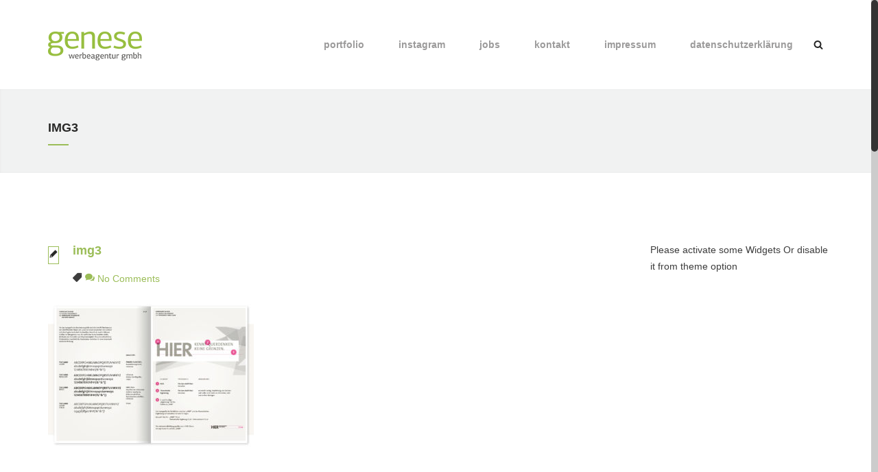

--- FILE ---
content_type: text/html; charset=UTF-8
request_url: https://www.genese-md.de/portfolio/mit-ecken-und-kanten/img3/
body_size: 11750
content:
<!doctype html> <!--[if lt IE 7]><html lang="de" class="no-js lt-ie9 lt-ie8 lt-ie7"><![endif]--> <!--[if (IE 7)&!(IEMobile)]><html lang="de" class="no-js lt-ie9 lt-ie8"><![endif]--> <!--[if (IE 8)&!(IEMobile)]><html lang="de" class="no-js lt-ie9"><![endif]--> <!--[if gt IE 8]><!--><html lang="de" class="no-js"><!--<![endif]--><head><meta charset="utf-8"><meta name="HandheldFriendly" content="True"><meta name="MobileOptimized" content="320"><meta name="viewport" content="width=device-width,initial-scale=1,user-scalable=no"/><title>genese Werbeagentur GmbH img3 - genese Werbeagentur GmbH</title><link rel="apple-touch-icon" href="https://www.genese-md.de/wp-content/themes/electrify/apple-touch-icon.png"><link rel="shortcut icon" href="https://www.genese-md.de/wp-content/themes/electrify/favicon.ico"> <!--[if IE]><link rel="shortcut icon" href="https://www.genese-md.de/wp-content/themes/electrify/favicon.ico"> <![endif]--><meta name="msapplication-TileColor" content="#9bbd58"><meta name="msapplication-TileImage" content="https://www.genese-md.de/wp-content/themes/electrify/library/img/win8-tile-icon.png"><link rel="pingback" href="https://www.genese-md.de/xmlrpc.php"><meta name='robots' content='index, follow, max-image-preview:large, max-snippet:-1, max-video-preview:-1' /><link rel="canonical" href="https://www.genese-md.de/portfolio/mit-ecken-und-kanten/img3/" /><meta property="og:locale" content="de_DE" /><meta property="og:type" content="article" /><meta property="og:title" content="img3 - genese Werbeagentur GmbH" /><meta property="og:url" content="https://www.genese-md.de/portfolio/mit-ecken-und-kanten/img3/" /><meta property="og:site_name" content="genese Werbeagentur GmbH" /><meta property="og:image" content="https://www.genese-md.de/portfolio/mit-ecken-und-kanten/img3" /><meta property="og:image:width" content="1250" /><meta property="og:image:height" content="866" /><meta property="og:image:type" content="image/jpeg" /><meta name="twitter:card" content="summary_large_image" /> <script type="application/ld+json" class="yoast-schema-graph">{"@context":"https://schema.org","@graph":[{"@type":"WebPage","@id":"https://www.genese-md.de/portfolio/mit-ecken-und-kanten/img3/","url":"https://www.genese-md.de/portfolio/mit-ecken-und-kanten/img3/","name":"img3 - genese Werbeagentur GmbH","isPartOf":{"@id":"https://www.genese-md.de/#website"},"primaryImageOfPage":{"@id":"https://www.genese-md.de/portfolio/mit-ecken-und-kanten/img3/#primaryimage"},"image":{"@id":"https://www.genese-md.de/portfolio/mit-ecken-und-kanten/img3/#primaryimage"},"thumbnailUrl":"https://www.genese-md.de/wp-content/uploads/2016/07/img3.jpg","datePublished":"2016-11-01T15:58:24+00:00","dateModified":"2016-11-01T15:58:24+00:00","breadcrumb":{"@id":"https://www.genese-md.de/portfolio/mit-ecken-und-kanten/img3/#breadcrumb"},"inLanguage":"de","potentialAction":[{"@type":"ReadAction","target":["https://www.genese-md.de/portfolio/mit-ecken-und-kanten/img3/"]}]},{"@type":"ImageObject","inLanguage":"de","@id":"https://www.genese-md.de/portfolio/mit-ecken-und-kanten/img3/#primaryimage","url":"https://www.genese-md.de/wp-content/uploads/2016/07/img3.jpg","contentUrl":"https://www.genese-md.de/wp-content/uploads/2016/07/img3.jpg","width":1250,"height":866},{"@type":"BreadcrumbList","@id":"https://www.genese-md.de/portfolio/mit-ecken-und-kanten/img3/#breadcrumb","itemListElement":[{"@type":"ListItem","position":1,"name":"Startseite","item":"https://www.genese-md.de/"},{"@type":"ListItem","position":2,"name":"mit ecken und kanten:","item":"https://www.genese-md.de/portfolio/mit-ecken-und-kanten/"},{"@type":"ListItem","position":3,"name":"img3"}]},{"@type":"WebSite","@id":"https://www.genese-md.de/#website","url":"https://www.genese-md.de/","name":"genese Werbeagentur GmbH","description":"Marketing- und Kommunikationsagentur","potentialAction":[{"@type":"SearchAction","target":{"@type":"EntryPoint","urlTemplate":"https://www.genese-md.de/?s={search_term_string}"},"query-input":"required name=search_term_string"}],"inLanguage":"de"}]}</script> <link rel="alternate" type="application/rss+xml" title="genese Werbeagentur GmbH &raquo; Feed" href="https://www.genese-md.de/feed/" /><link rel="alternate" type="application/rss+xml" title="genese Werbeagentur GmbH &raquo; Kommentar-Feed" href="https://www.genese-md.de/comments/feed/" /><link rel="alternate" type="application/rss+xml" title="genese Werbeagentur GmbH &raquo; img3-Kommentar-Feed" href="https://www.genese-md.de/portfolio/mit-ecken-und-kanten/img3/feed/" /><link rel='stylesheet' id='wp-block-library-css' href='https://www.genese-md.de/wp-includes/css/dist/block-library/style.min.css' type='text/css' media='all' /><link rel='stylesheet' id='classic-theme-styles-css' href='https://www.genese-md.de/wp-includes/css/classic-themes.min.css' type='text/css' media='all' /><style id='global-styles-inline-css' type='text/css'>body{--wp--preset--color--black: #000000;--wp--preset--color--cyan-bluish-gray: #abb8c3;--wp--preset--color--white: #ffffff;--wp--preset--color--pale-pink: #f78da7;--wp--preset--color--vivid-red: #cf2e2e;--wp--preset--color--luminous-vivid-orange: #ff6900;--wp--preset--color--luminous-vivid-amber: #fcb900;--wp--preset--color--light-green-cyan: #7bdcb5;--wp--preset--color--vivid-green-cyan: #00d084;--wp--preset--color--pale-cyan-blue: #8ed1fc;--wp--preset--color--vivid-cyan-blue: #0693e3;--wp--preset--color--vivid-purple: #9b51e0;--wp--preset--gradient--vivid-cyan-blue-to-vivid-purple: linear-gradient(135deg,rgba(6,147,227,1) 0%,rgb(155,81,224) 100%);--wp--preset--gradient--light-green-cyan-to-vivid-green-cyan: linear-gradient(135deg,rgb(122,220,180) 0%,rgb(0,208,130) 100%);--wp--preset--gradient--luminous-vivid-amber-to-luminous-vivid-orange: linear-gradient(135deg,rgba(252,185,0,1) 0%,rgba(255,105,0,1) 100%);--wp--preset--gradient--luminous-vivid-orange-to-vivid-red: linear-gradient(135deg,rgba(255,105,0,1) 0%,rgb(207,46,46) 100%);--wp--preset--gradient--very-light-gray-to-cyan-bluish-gray: linear-gradient(135deg,rgb(238,238,238) 0%,rgb(169,184,195) 100%);--wp--preset--gradient--cool-to-warm-spectrum: linear-gradient(135deg,rgb(74,234,220) 0%,rgb(151,120,209) 20%,rgb(207,42,186) 40%,rgb(238,44,130) 60%,rgb(251,105,98) 80%,rgb(254,248,76) 100%);--wp--preset--gradient--blush-light-purple: linear-gradient(135deg,rgb(255,206,236) 0%,rgb(152,150,240) 100%);--wp--preset--gradient--blush-bordeaux: linear-gradient(135deg,rgb(254,205,165) 0%,rgb(254,45,45) 50%,rgb(107,0,62) 100%);--wp--preset--gradient--luminous-dusk: linear-gradient(135deg,rgb(255,203,112) 0%,rgb(199,81,192) 50%,rgb(65,88,208) 100%);--wp--preset--gradient--pale-ocean: linear-gradient(135deg,rgb(255,245,203) 0%,rgb(182,227,212) 50%,rgb(51,167,181) 100%);--wp--preset--gradient--electric-grass: linear-gradient(135deg,rgb(202,248,128) 0%,rgb(113,206,126) 100%);--wp--preset--gradient--midnight: linear-gradient(135deg,rgb(2,3,129) 0%,rgb(40,116,252) 100%);--wp--preset--duotone--dark-grayscale: url('#wp-duotone-dark-grayscale');--wp--preset--duotone--grayscale: url('#wp-duotone-grayscale');--wp--preset--duotone--purple-yellow: url('#wp-duotone-purple-yellow');--wp--preset--duotone--blue-red: url('#wp-duotone-blue-red');--wp--preset--duotone--midnight: url('#wp-duotone-midnight');--wp--preset--duotone--magenta-yellow: url('#wp-duotone-magenta-yellow');--wp--preset--duotone--purple-green: url('#wp-duotone-purple-green');--wp--preset--duotone--blue-orange: url('#wp-duotone-blue-orange');--wp--preset--font-size--small: 13px;--wp--preset--font-size--medium: 20px;--wp--preset--font-size--large: 36px;--wp--preset--font-size--x-large: 42px;--wp--preset--spacing--20: 0.44rem;--wp--preset--spacing--30: 0.67rem;--wp--preset--spacing--40: 1rem;--wp--preset--spacing--50: 1.5rem;--wp--preset--spacing--60: 2.25rem;--wp--preset--spacing--70: 3.38rem;--wp--preset--spacing--80: 5.06rem;}:where(.is-layout-flex){gap: 0.5em;}body .is-layout-flow > .alignleft{float: left;margin-inline-start: 0;margin-inline-end: 2em;}body .is-layout-flow > .alignright{float: right;margin-inline-start: 2em;margin-inline-end: 0;}body .is-layout-flow > .aligncenter{margin-left: auto !important;margin-right: auto !important;}body .is-layout-constrained > .alignleft{float: left;margin-inline-start: 0;margin-inline-end: 2em;}body .is-layout-constrained > .alignright{float: right;margin-inline-start: 2em;margin-inline-end: 0;}body .is-layout-constrained > .aligncenter{margin-left: auto !important;margin-right: auto !important;}body .is-layout-constrained > :where(:not(.alignleft):not(.alignright):not(.alignfull)){max-width: var(--wp--style--global--content-size);margin-left: auto !important;margin-right: auto !important;}body .is-layout-constrained > .alignwide{max-width: var(--wp--style--global--wide-size);}body .is-layout-flex{display: flex;}body .is-layout-flex{flex-wrap: wrap;align-items: center;}body .is-layout-flex > *{margin: 0;}:where(.wp-block-columns.is-layout-flex){gap: 2em;}.has-black-color{color: var(--wp--preset--color--black) !important;}.has-cyan-bluish-gray-color{color: var(--wp--preset--color--cyan-bluish-gray) !important;}.has-white-color{color: var(--wp--preset--color--white) !important;}.has-pale-pink-color{color: var(--wp--preset--color--pale-pink) !important;}.has-vivid-red-color{color: var(--wp--preset--color--vivid-red) !important;}.has-luminous-vivid-orange-color{color: var(--wp--preset--color--luminous-vivid-orange) !important;}.has-luminous-vivid-amber-color{color: var(--wp--preset--color--luminous-vivid-amber) !important;}.has-light-green-cyan-color{color: var(--wp--preset--color--light-green-cyan) !important;}.has-vivid-green-cyan-color{color: var(--wp--preset--color--vivid-green-cyan) !important;}.has-pale-cyan-blue-color{color: var(--wp--preset--color--pale-cyan-blue) !important;}.has-vivid-cyan-blue-color{color: var(--wp--preset--color--vivid-cyan-blue) !important;}.has-vivid-purple-color{color: var(--wp--preset--color--vivid-purple) !important;}.has-black-background-color{background-color: var(--wp--preset--color--black) !important;}.has-cyan-bluish-gray-background-color{background-color: var(--wp--preset--color--cyan-bluish-gray) !important;}.has-white-background-color{background-color: var(--wp--preset--color--white) !important;}.has-pale-pink-background-color{background-color: var(--wp--preset--color--pale-pink) !important;}.has-vivid-red-background-color{background-color: var(--wp--preset--color--vivid-red) !important;}.has-luminous-vivid-orange-background-color{background-color: var(--wp--preset--color--luminous-vivid-orange) !important;}.has-luminous-vivid-amber-background-color{background-color: var(--wp--preset--color--luminous-vivid-amber) !important;}.has-light-green-cyan-background-color{background-color: var(--wp--preset--color--light-green-cyan) !important;}.has-vivid-green-cyan-background-color{background-color: var(--wp--preset--color--vivid-green-cyan) !important;}.has-pale-cyan-blue-background-color{background-color: var(--wp--preset--color--pale-cyan-blue) !important;}.has-vivid-cyan-blue-background-color{background-color: var(--wp--preset--color--vivid-cyan-blue) !important;}.has-vivid-purple-background-color{background-color: var(--wp--preset--color--vivid-purple) !important;}.has-black-border-color{border-color: var(--wp--preset--color--black) !important;}.has-cyan-bluish-gray-border-color{border-color: var(--wp--preset--color--cyan-bluish-gray) !important;}.has-white-border-color{border-color: var(--wp--preset--color--white) !important;}.has-pale-pink-border-color{border-color: var(--wp--preset--color--pale-pink) !important;}.has-vivid-red-border-color{border-color: var(--wp--preset--color--vivid-red) !important;}.has-luminous-vivid-orange-border-color{border-color: var(--wp--preset--color--luminous-vivid-orange) !important;}.has-luminous-vivid-amber-border-color{border-color: var(--wp--preset--color--luminous-vivid-amber) !important;}.has-light-green-cyan-border-color{border-color: var(--wp--preset--color--light-green-cyan) !important;}.has-vivid-green-cyan-border-color{border-color: var(--wp--preset--color--vivid-green-cyan) !important;}.has-pale-cyan-blue-border-color{border-color: var(--wp--preset--color--pale-cyan-blue) !important;}.has-vivid-cyan-blue-border-color{border-color: var(--wp--preset--color--vivid-cyan-blue) !important;}.has-vivid-purple-border-color{border-color: var(--wp--preset--color--vivid-purple) !important;}.has-vivid-cyan-blue-to-vivid-purple-gradient-background{background: var(--wp--preset--gradient--vivid-cyan-blue-to-vivid-purple) !important;}.has-light-green-cyan-to-vivid-green-cyan-gradient-background{background: var(--wp--preset--gradient--light-green-cyan-to-vivid-green-cyan) !important;}.has-luminous-vivid-amber-to-luminous-vivid-orange-gradient-background{background: var(--wp--preset--gradient--luminous-vivid-amber-to-luminous-vivid-orange) !important;}.has-luminous-vivid-orange-to-vivid-red-gradient-background{background: var(--wp--preset--gradient--luminous-vivid-orange-to-vivid-red) !important;}.has-very-light-gray-to-cyan-bluish-gray-gradient-background{background: var(--wp--preset--gradient--very-light-gray-to-cyan-bluish-gray) !important;}.has-cool-to-warm-spectrum-gradient-background{background: var(--wp--preset--gradient--cool-to-warm-spectrum) !important;}.has-blush-light-purple-gradient-background{background: var(--wp--preset--gradient--blush-light-purple) !important;}.has-blush-bordeaux-gradient-background{background: var(--wp--preset--gradient--blush-bordeaux) !important;}.has-luminous-dusk-gradient-background{background: var(--wp--preset--gradient--luminous-dusk) !important;}.has-pale-ocean-gradient-background{background: var(--wp--preset--gradient--pale-ocean) !important;}.has-electric-grass-gradient-background{background: var(--wp--preset--gradient--electric-grass) !important;}.has-midnight-gradient-background{background: var(--wp--preset--gradient--midnight) !important;}.has-small-font-size{font-size: var(--wp--preset--font-size--small) !important;}.has-medium-font-size{font-size: var(--wp--preset--font-size--medium) !important;}.has-large-font-size{font-size: var(--wp--preset--font-size--large) !important;}.has-x-large-font-size{font-size: var(--wp--preset--font-size--x-large) !important;}
.wp-block-navigation a:where(:not(.wp-element-button)){color: inherit;}
:where(.wp-block-columns.is-layout-flex){gap: 2em;}
.wp-block-pullquote{font-size: 1.5em;line-height: 1.6;}</style><link rel='stylesheet' id='layerslider-css' href='https://www.genese-md.de/wp-content/cache/autoptimize/autoptimize_single_acc16cca7b6387a0bc2c40ce13ad3028.php' type='text/css' media='all' /><link rel='stylesheet' id='contact-form-7-css' href='https://www.genese-md.de/wp-content/cache/autoptimize/autoptimize_single_443a0083792b1ca61e8116184cb5901e.php' type='text/css' media='all' /><link rel='stylesheet' id='sp-dsgvo_twbs4_grid-css' href='https://www.genese-md.de/wp-content/plugins/shapepress-dsgvo/public/css/bootstrap-grid.min.css' type='text/css' media='all' /><link rel='stylesheet' id='sp-dsgvo-css' href='https://www.genese-md.de/wp-content/plugins/shapepress-dsgvo/public/css/sp-dsgvo-public.min.css' type='text/css' media='all' /><link rel='stylesheet' id='sp-dsgvo_popup-css' href='https://www.genese-md.de/wp-content/plugins/shapepress-dsgvo/public/css/sp-dsgvo-popup.min.css' type='text/css' media='all' /><link rel='stylesheet' id='simplebar-css' href='https://www.genese-md.de/wp-content/plugins/shapepress-dsgvo/public/css/simplebar.min.css' type='text/css' media='all' /><link rel='stylesheet' id='pix-fonts-css' href='https://www.genese-md.de/wp-content/cache/autoptimize/autoptimize_single_8e347bebc098895ed1f39ff57b45c389.php' type='text/css' media='all' /><link rel='stylesheet' id='electrify-bootstrap-css' href='https://www.genese-md.de/wp-content/themes/electrify/library/css/bootstrap.min.css' type='text/css' media='all' /><link rel='stylesheet' id='electrify-stylesheet-css' href='https://www.genese-md.de/wp-content/themes/electrify/library/css/style.min.css' type='text/css' media='all' /><link rel='stylesheet' id='electrify-responsive-stylesheet-css' href='https://www.genese-md.de/wp-content/cache/autoptimize/autoptimize_single_7c2e43f2498fe0b4ded2854abe407822.php' type='text/css' media='all' /><link rel='stylesheet' id='electrify-animate-stylesheet-css' href='https://www.genese-md.de/wp-content/themes/electrify/library/css/animate.min.css' type='text/css' media='all' /><link rel='stylesheet' id='electrify-plugins-stylesheet-css' href='https://www.genese-md.de/wp-content/cache/autoptimize/autoptimize_single_78c5885121c39652b697b698ed0828e7.php' type='text/css' media='all' /><link rel='stylesheet' id='electrify-color-stylesheet-css' href='https://www.genese-md.de/wp-content/cache/autoptimize/autoptimize_single_7e705902067843a0e68138cbd9714f77.php' type='text/css' media='all' /><link rel='stylesheet' id='electrify-custom-css-css' href='https://www.genese-md.de/wp-content/cache/autoptimize/autoptimize_single_a237732ca8442efbbf4f8225a3d76aab.php' type='text/css' media='all' /> <script defer type='text/javascript' src='https://www.genese-md.de/wp-includes/js/jquery/jquery.min.js' id='jquery-core-js'></script> <script defer type='text/javascript' src='https://www.genese-md.de/wp-includes/js/jquery/jquery-migrate.min.js' id='jquery-migrate-js'></script> <script defer type='text/javascript' src='https://www.genese-md.de/wp-content/cache/autoptimize/autoptimize_single_fe8905e9cd1829d1d15f91a9dfa51a64.php' id='greensock-js'></script> <script defer id="layerslider-js-extra" src="[data-uri]"></script> <script defer type='text/javascript' src='https://www.genese-md.de/wp-content/cache/autoptimize/autoptimize_single_2693b2be601cb90ac1e17b8c3cfc0181.php' id='layerslider-js'></script> <script defer type='text/javascript' src='https://www.genese-md.de/wp-content/cache/autoptimize/autoptimize_single_50afa13aaabc0c6885327c14ca420a3b.php' id='layerslider-transitions-js'></script> <script defer id="sp-dsgvo-js-extra" src="[data-uri]"></script> <script defer type='text/javascript' src='https://www.genese-md.de/wp-content/plugins/shapepress-dsgvo/public/js/sp-dsgvo-public.min.js' id='sp-dsgvo-js'></script> <script defer type='text/javascript' src='https://www.genese-md.de/wp-content/themes/electrify/library/js/libs/modernizr.custom.min.js' id='electrify-modernizr-js'></script> <script defer type='text/javascript' src='https://maps.googleapis.com/maps/api/js?key=AIzaSyBpcSsPL6eOYHW7G6oHcVkZOs5hgfAYTSI&#038;sensor=false' id='gmap-js'></script> <meta name="generator" content="Powered by LayerSlider 5.6.9 - Multi-Purpose, Responsive, Parallax, Mobile-Friendly Slider Plugin for WordPress." /><link rel="https://api.w.org/" href="https://www.genese-md.de/wp-json/" /><link rel="alternate" type="application/json" href="https://www.genese-md.de/wp-json/wp/v2/media/174" /><link rel="EditURI" type="application/rsd+xml" title="RSD" href="https://www.genese-md.de/xmlrpc.php?rsd" /><link rel="wlwmanifest" type="application/wlwmanifest+xml" href="https://www.genese-md.de/wp-includes/wlwmanifest.xml" /><link rel='shortlink' href='https://www.genese-md.de/?p=174' /><link rel="alternate" type="application/json+oembed" href="https://www.genese-md.de/wp-json/oembed/1.0/embed?url=https%3A%2F%2Fwww.genese-md.de%2Fportfolio%2Fmit-ecken-und-kanten%2Fimg3%2F" /><link rel="alternate" type="text/xml+oembed" href="https://www.genese-md.de/wp-json/oembed/1.0/embed?url=https%3A%2F%2Fwww.genese-md.de%2Fportfolio%2Fmit-ecken-und-kanten%2Fimg3%2F&#038;format=xml" /> <!--[if (gte IE 6)&(lte IE 8)]><script type="text/javascript" src="https://www.genese-md.de/wp-content/themes/electrify/js/selectivizr.js?ver=1.0.2"></script><![endif]--><meta name="generator" content="Powered by Visual Composer - drag and drop page builder for WordPress."/> <!--[if lte IE 9]><link rel="stylesheet" type="text/css" href="https://www.genese-md.de/wp-content/plugins/js_composer/assets/css/vc_lte_ie9.min.css" media="screen"><![endif]--><!--[if IE  8]><link rel="stylesheet" type="text/css" href="https://www.genese-md.de/wp-content/plugins/js_composer/assets/css/vc-ie8.min.css" media="screen"><![endif]--><style>.sp-dsgvo-blocked-embedding-placeholder
    {
        color: #313334;
                    background: linear-gradient(90deg, #e3ffe7 0%, #d9e7ff 100%);            }

    a.sp-dsgvo-blocked-embedding-button-enable,
    a.sp-dsgvo-blocked-embedding-button-enable:hover,
    a.sp-dsgvo-blocked-embedding-button-enable:active {
        color: #313334;
        border-color: #313334;
        border-width: 2px;
    }

            .wp-embed-aspect-16-9 .sp-dsgvo-blocked-embedding-placeholder,
        .vc_video-aspect-ratio-169 .sp-dsgvo-blocked-embedding-placeholder,
        .elementor-aspect-ratio-169 .sp-dsgvo-blocked-embedding-placeholder{
            margin-top: -56.25%; /*16:9*/
        }

        .wp-embed-aspect-4-3 .sp-dsgvo-blocked-embedding-placeholder,
        .vc_video-aspect-ratio-43 .sp-dsgvo-blocked-embedding-placeholder,
        .elementor-aspect-ratio-43 .sp-dsgvo-blocked-embedding-placeholder{
            margin-top: -75%;
        }

        .wp-embed-aspect-3-2 .sp-dsgvo-blocked-embedding-placeholder,
        .vc_video-aspect-ratio-32 .sp-dsgvo-blocked-embedding-placeholder,
        .elementor-aspect-ratio-32 .sp-dsgvo-blocked-embedding-placeholder{
            margin-top: -66.66%;
        }</style><style>/* latin */
                @font-face {
                    font-family: 'Roboto';
                    font-style: italic;
                    font-weight: 300;
                    src: local('Roboto Light Italic'),
                    local('Roboto-LightItalic'),
                    url(https://www.genese-md.de/wp-content/plugins/shapepress-dsgvo/public/css/fonts/roboto/Roboto-LightItalic-webfont.woff) format('woff');
                    font-display: swap;

                }

                /* latin */
                @font-face {
                    font-family: 'Roboto';
                    font-style: italic;
                    font-weight: 400;
                    src: local('Roboto Italic'),
                    local('Roboto-Italic'),
                    url(https://www.genese-md.de/wp-content/plugins/shapepress-dsgvo/public/css/fonts/roboto/Roboto-Italic-webfont.woff) format('woff');
                    font-display: swap;
                }

                /* latin */
                @font-face {
                    font-family: 'Roboto';
                    font-style: italic;
                    font-weight: 700;
                    src: local('Roboto Bold Italic'),
                    local('Roboto-BoldItalic'),
                    url(https://www.genese-md.de/wp-content/plugins/shapepress-dsgvo/public/css/fonts/roboto/Roboto-BoldItalic-webfont.woff) format('woff');
                    font-display: swap;
                }

                /* latin */
                @font-face {
                    font-family: 'Roboto';
                    font-style: italic;
                    font-weight: 900;
                    src: local('Roboto Black Italic'),
                    local('Roboto-BlackItalic'),
                    url(https://www.genese-md.de/wp-content/plugins/shapepress-dsgvo/public/css/fonts/roboto/Roboto-BlackItalic-webfont.woff) format('woff');
                    font-display: swap;
                }

                /* latin */
                @font-face {
                    font-family: 'Roboto';
                    font-style: normal;
                    font-weight: 300;
                    src: local('Roboto Light'),
                    local('Roboto-Light'),
                    url(https://www.genese-md.de/wp-content/plugins/shapepress-dsgvo/public/css/fonts/roboto/Roboto-Light-webfont.woff) format('woff');
                    font-display: swap;
                }

                /* latin */
                @font-face {
                    font-family: 'Roboto';
                    font-style: normal;
                    font-weight: 400;
                    src: local('Roboto Regular'),
                    local('Roboto-Regular'),
                    url(https://www.genese-md.de/wp-content/plugins/shapepress-dsgvo/public/css/fonts/roboto/Roboto-Regular-webfont.woff) format('woff');
                    font-display: swap;
                }

                /* latin */
                @font-face {
                    font-family: 'Roboto';
                    font-style: normal;
                    font-weight: 700;
                    src: local('Roboto Bold'),
                    local('Roboto-Bold'),
                    url(https://www.genese-md.de/wp-content/plugins/shapepress-dsgvo/public/css/fonts/roboto/Roboto-Bold-webfont.woff) format('woff');
                    font-display: swap;
                }

                /* latin */
                @font-face {
                    font-family: 'Roboto';
                    font-style: normal;
                    font-weight: 900;
                    src: local('Roboto Black'),
                    local('Roboto-Black'),
                    url(https://www.genese-md.de/wp-content/plugins/shapepress-dsgvo/public/css/fonts/roboto/Roboto-Black-webfont.woff) format('woff');
                    font-display: swap;
                }</style><link rel="icon" href="https://www.genese-md.de/wp-content/uploads/2016/11/cropped-web_icon-32x32.png" sizes="32x32" /><link rel="icon" href="https://www.genese-md.de/wp-content/uploads/2016/11/cropped-web_icon-192x192.png" sizes="192x192" /><link rel="apple-touch-icon" href="https://www.genese-md.de/wp-content/uploads/2016/11/cropped-web_icon-180x180.png" /><meta name="msapplication-TileImage" content="https://www.genese-md.de/wp-content/uploads/2016/11/cropped-web_icon-270x270.png" /><style type="text/css" id="wp-custom-css">.sp-dsgvo-privacy-bottom a.blue, .sp-dsgvo-privacy-bottom a.green {
  border-color: #4d4c53;  
	background-color: #4d4c53;	
}</style><noscript><style type="text/css">.wpb_animate_when_almost_visible { opacity: 1; }</style></noscript></head><body class="attachment attachment-template-default single single-attachment postid-174 attachmentid-174 attachment-jpeg wp-custom-logo wpb-js-composer js-comp-ver-4.12 vc_responsive"><div class="mobile-menu-nav  menu-dark mobile-menu-dropdown"></div><div id="content-pusher"><p id="back-top"><a href="#top"><span class="pixicon-eleganticons-17"></span></a></p> <!--[if lte IE 7]><p class=chromeframe>Your browser is <em>ancient!</em> <a href="http://browsehappy.com/">Upgrade to a different browser</a> or <a href="http://www.google.com/chromeframe/?redirect=true">install Google Chrome Frame</a> to experience this site.</p><![endif]--><div class="header-wrap   "><div class="header-con pix-sticky-header menu-header1  menu-dark"><header class="header" role="banner"><div class="container"><div id="inner-header" class="wrap clearfix"><div class="pix-menu"><div class="pix-menu-trigger"> <span class="mobile-menu">menu</span></div></div><div class="menu-responsive"></div><nav class="main-nav" role="navigation"><ul id="menu-hauptmenu" class="menu clearfix"><li id="menu-item-7" class="menu-item menu-item-type-post_type menu-item-object-page menu-item-home menu-item-7 pix-submenu external"><a href="https://www.genese-md.de/" class="external">portfolio</a><span class="pix-dropdown-arrow"></span></li><li id="menu-item-8" class="menu-item menu-item-type-custom menu-item-object-custom menu-item-8 pix-submenu external"><a target="_blank" href="https://www.instagram.com/genese_md/" class="external">instagram</a><span class="pix-dropdown-arrow"></span></li><li id="menu-item-952" class="menu-item menu-item-type-post_type menu-item-object-page menu-item-has-children menu-item-952 pix-submenu external"><a href="https://www.genese-md.de/jobs-2/" class="external">jobs</a><span class="pix-dropdown-arrow"></span><ul class="sub-menu" style="background-image: url(); background-repeat: no-repeat; background-position: right bottom;"><li id="menu-item-794" class="menu-item menu-item-type-post_type menu-item-object-page menu-item-794 external"><a href="https://www.genese-md.de/genese-academy/" class="external">genese academy</a><span class="pix-dropdown-arrow"></span></li></ul></li><li id="menu-item-20" class="menu-item menu-item-type-post_type menu-item-object-page menu-item-20 pix-submenu external"><a href="https://www.genese-md.de/kontakt/" class="external">kontakt</a><span class="pix-dropdown-arrow"></span></li><li id="menu-item-267" class="menu-item menu-item-type-post_type menu-item-object-page menu-item-267 pix-submenu external"><a href="https://www.genese-md.de/impressum/" class="external">impressum</a><span class="pix-dropdown-arrow"></span></li><li id="menu-item-444" class="menu-item menu-item-type-post_type menu-item-object-page menu-item-privacy-policy menu-item-444 pix-submenu external"><a href="https://www.genese-md.de/datenschutzhinweise/" class="external">datenschutzerklärung</a><span class="pix-dropdown-arrow"></span></li></ul><div class="search-btn"><i class="pix-icon pixicon-fontawesome-webfont-304"></i><form role="search" method="get" class="topSearchForm" action="https://www.genese-md.de/" ><div class="arrow"></div><input type="text" value="" name="s" class="textfield" placeholder="Suche"></form></div></nav><div id="logo"> <a href="https://www.genese-md.de" rel="nofollow"> <img src="https://www.genese-md.de/wp-content/uploads/2016/10/logo_genese.png" data-at2x="https://www.genese-md.de/wp-content/uploads/2016/10/logo_genese_2x.png" alt=""> </a></div></div></div></header></div></div><div id="main-wrapper" class="clearfix"><div id="wrapper" data-ajaxtransin="fadeInUp" data-ajaxtransout="fadeOutDown" data-preloadtrans="fadeInUp"><div id="sub-header" class="clear sub_header1  clearfix align-left small color" ><div class="container"><div id="banner" class="sub-header-inner row"><header class="banner-header col-md-8 col-sm-8"><h2 class="border-line" >img3 <span class="line"></span></h2></header><div class="pix-breadcrumbs col-md-4 col-sm-4"></div></div></div></div><div class="container boxed"><div class="row"><div class="col-md-9"><div class="single-blog"><article id="post-174" class="clearfix post-174 attachment type-attachment status-inherit hentry" role="article"><div class="post-content clearfix"><div class="entry-content pix-blog-standard clearfix"><div class="icon-box "><i class="pixicon-pencil"></i></div><div class="heading"><h2 class="title"><a href="https://www.genese-md.de/portfolio/mit-ecken-und-kanten/img3/" rel="bookmark" >img3</a></h2><div class="byline vcard clearfix"><p class="pull-left category"> <span class="tag"><i class="pixicon pixicon-eleganticons-217"></i> </span><span class="pix-blog-comments"><a href="https://www.genese-md.de/portfolio/mit-ecken-und-kanten/img3/#respond" class="comments-link"  title="Comment on img3"><i class="pixicon pixicon-eleganticons-196"></i> No Comments</a></span></p></div></div><div class="content-blog"><p class="attachment"><a href='https://www.genese-md.de/wp-content/uploads/2016/07/img3.jpg'><img width="300" height="208" src="https://www.genese-md.de/wp-content/uploads/2016/07/img3-300x208.jpg" class="attachment-medium size-medium" alt="" decoding="async" loading="lazy" srcset="https://www.genese-md.de/wp-content/uploads/2016/07/img3-300x208.jpg 300w, https://www.genese-md.de/wp-content/uploads/2016/07/img3-768x532.jpg 768w, https://www.genese-md.de/wp-content/uploads/2016/07/img3-1024x709.jpg 1024w, https://www.genese-md.de/wp-content/uploads/2016/07/img3.jpg 1250w" sizes="(max-width: 300px) 100vw, 300px" /></a></p></div></div></div><aside class="authorDetails clearfix"><h2 class="title">About the Author</h2><div class="line"></div><div class="author-details-content clearfix"><div class="authorImage"><img alt='' src='https://secure.gravatar.com/avatar/c0868917da8a085a64b3ad84d01745f7?s=80&#038;d=mm&#038;r=g' srcset='https://secure.gravatar.com/avatar/c0868917da8a085a64b3ad84d01745f7?s=160&#038;d=mm&#038;r=g 2x' class='avatar avatar-80 photo' height='80' width='80' loading='lazy' decoding='async'/></div><div class="details"><h3 class="authorName">genese</h3><p></p></div></div></aside><h2 class="title main-title alignCenter">Related Post<span class="line"></span></h2><div class="pix-recent-blog-posts owl-carousel col3 desc-none style1 arrow-style2" data-items="3" data-auto-height="false" data-pagination="true" data-touch-drag="true" data-mouse-drag="true" data-stop-on-hover="true" data-navigation="false" data-slide-speed="500" data-items-custom="[[0,1],[768,2],[991, 3],[1199, 3]]" data-auto-play="4000"><div>Post Not Found.</div></div><div class="clear"><div id="respond" class="comment-respond"><h3 id="reply-title" class="comment-reply-title">Leave a Comments <small><a rel="nofollow" id="cancel-comment-reply-link" href="/portfolio/mit-ecken-und-kanten/img3/#respond" style="display:none;">Cancel Reply</a></small></h3><form action="https://www.genese-md.de/wp-comments-post.php" method="post" id="commentform" class="comment-form"><p class="comment-form-comment  clear col-md-12"><label for="comment">Comment<span class="color">*</span></label><textarea id="comment" class="textArea" name="comment"  cols="45" rows="8" placeholder="Your Comment here..." aria-required="true"></textarea></p><p class="comment-form-author col-md-6"><label for="author">Your Name <span class="color">*</span></label> <input id="author" name="author"  class="textArea" type="text" value="" size="30" placeholder="Your Name" aria-required='true' /></p><p class="comment-form-email col-md-6"><label for="email">Your Email<span class="color">*</span></label> <input id="email" name="email"  class="textArea" type="text" value="" size="30" placeholder="Your E-Mail" aria-required='true' /></p><p class="comment-form-url col-md-12"><label for="url">Your Website :</label><input id="url" name="url" type="text"   class="textArea" value="" size="30" placeholder="Got a website?" /></p><p class="comment-form-cookies-consent"><input id="wp-comment-cookies-consent" name="wp-comment-cookies-consent" type="checkbox" value="yes" /> <label for="wp-comment-cookies-consent">Meinen Namen, meine E-Mail-Adresse und meine Website in diesem Browser für die nächste Kommentierung speichern.</label></p><p class="form-submit"><input name="submit" type="submit" id="submit" class="submit" value="Add Comment" /> <input type='hidden' name='comment_post_ID' value='174' id='comment_post_ID' /> <input type='hidden' name='comment_parent' id='comment_parent' value='0' /></p><p style="display: none !important;" class="akismet-fields-container" data-prefix="ak_"><label>&#916;<textarea name="ak_hp_textarea" cols="45" rows="8" maxlength="100"></textarea></label><input type="hidden" id="ak_js_1" name="ak_js" value="225"/><script defer src="[data-uri]"></script></p></form></div><p style="display: none !important;" class="akismet-fields-container" data-prefix="ak_"><label>&#916;<textarea name="ak_hp_textarea" cols="45" rows="8" maxlength="100"></textarea></label><input type="hidden" id="ak_js_2" name="ak_js" value="108"/><script defer src="[data-uri]"></script></p></div></article></div></div><div class="col-md-3 sidebar"><p>Please activate some Widgets Or disable it from theme option</p></div></div></div></div></div><footer class="footer-fixed"><div id="pageFooterCon" class="pageFooterCon col3 clearfix"><div id="pageFooter" class="container"><div id="text-2" class="widget widget_text clearfix"><h3 class="widgettitle">genese</h3><div class="textwidget">Wir sind eine Werbeagentur aus Magdeburg, die mit Lust, Leidenschaft und über 20 Mitarbeitern Kundenziele erreicht. Dafür entwickeln, planen und realisieren wir Kampagnen und Kommunikationsmedien, die es in sich haben.</div></div><div id="text-3" class="widget widget_text clearfix"><h3 class="widgettitle">//</h3><div class="textwidget">2009 entschlossen sich die Gründer Andreas Georgi, Hagen Neßler und Carola Sels nach langem gemeinsamen Tun, das Beste aus ihrer Erfahrung zu machen. Ihre Zusammenarbeit und ihre Anfangsbuchstaben ergaben Sinn.</div></div><div id="text-4" class="widget widget_text clearfix"><h3 class="widgettitle">//</h3><div class="textwidget">genese steht heute für ausgefeilte Kampagnen und anspruchsvolles Design. Ganz im altgriechischen Wortsinn schafft die Agentur Neues und entwickelt sich ständig weiter.</div></div></div></div><div class="footer-bottom"><div class="container"><div class="copyright row"><div class="col-md-12"><p>© 2016 <a href="https://www.genese-md.de">genese Werbeagentur GmbH</a>, All Rights Reserved.</p></div></div></div></div></footer></div>  <script defer type='text/javascript' src='https://www.genese-md.de/wp-content/cache/autoptimize/autoptimize_single_7f0734e228d3f1a255a8b817a5005b8e.php' id='swv-js'></script> <script defer id="contact-form-7-js-extra" src="[data-uri]"></script> <script defer type='text/javascript' src='https://www.genese-md.de/wp-content/cache/autoptimize/autoptimize_single_f57435a927d422043befe66bd74f4d68.php' id='contact-form-7-js'></script> <script defer id="like-me-scripts-js-extra" src="[data-uri]"></script> <script defer type='text/javascript' src='https://www.genese-md.de/wp-content/cache/autoptimize/autoptimize_single_74376e47a7d0ab9a5ac35110dbd49e94.php' id='like-me-scripts-js'></script> <script defer type='text/javascript' src='https://www.genese-md.de/wp-content/plugins/shapepress-dsgvo/public/js/simplebar.min.js' id='simplebar-js'></script> <script defer type='text/javascript' src='https://www.genese-md.de/wp-includes/js/comment-reply.min.js' id='comment-reply-js'></script> <script defer type='text/javascript' src='https://www.genese-md.de/wp-content/themes/electrify/library/js/waypoints.min.js' id='waypoints-js'></script> <script defer type='text/javascript' src='https://www.genese-md.de/wp-includes/js/jquery/ui/core.min.js' id='jquery-ui-core-js'></script> <script defer type='text/javascript' src='https://www.genese-md.de/wp-includes/js/jquery/ui/tabs.min.js' id='jquery-ui-tabs-js'></script> <script defer type='text/javascript' src='https://www.genese-md.de/wp-includes/js/jquery/ui/accordion.min.js' id='jquery-ui-accordion-js'></script> <script defer type='text/javascript' src='https://www.genese-md.de/wp-content/plugins/js_composer/assets/lib/bower/jquery-ui-tabs-rotate/jquery-ui-tabs-rotate.min.js' id='jquery_ui_tabs_rotate-js'></script> <script defer type='text/javascript' src='https://www.genese-md.de/wp-content/plugins/js_composer/assets/lib/prettyphoto/js/jquery.prettyPhoto.min.js' id='prettyphoto-js'></script> <script defer type='text/javascript' src='https://www.genese-md.de/wp-content/plugins/js_composer/assets/js/dist/js_composer_front.min.js' id='wpb_composer_front_js-js'></script> <script defer id="pixel8es-plugins-js-js-extra" src="[data-uri]"></script> <script defer type='text/javascript' src='https://www.genese-md.de/wp-content/cache/autoptimize/autoptimize_single_a9e232f4f74c55d666498b2163fffe83.php' id='pixel8es-plugins-js-js'></script> <script defer type='text/javascript' src='https://www.genese-md.de/wp-content/themes/electrify/library/js/scripts.min.js' id='pixel8es-js-js'></script> <!--noptimize-->
        <div id="cookie-notice" role="banner"
            	class="sp-dsgvo lwb-d-flex cn-bottom cookie-style-00  "
            	style="background-color: #333333;
            	       color: #ffffff;
            	       height: 55px;">
	        <div class="cookie-notice-container container-fluid lwb-d-md-flex justify-content-md-center align-items-md-center">

                

                
                
                    
                    
                    <span id="cn-notice-text" class=""
                        style="font-size:13px">Sofern Sie Ihre Datenschutzeinstellungen &auml;ndern m&ouml;chten z.B. Erteilung von Einwilligungen, Widerruf bereits erteilter Einwilligungen klicken Sie auf nachfolgenden Button.                    </span>

                
                
                    <a href="#" id="cn-btn-settings"
                        class="cn-set-cookie button button-default "
                        style="background-color: #ffffff;
                           color: #333333;
                           border-color: #ffffff;
                           border-width: 1px">

                        Einstellungen                    </a>

                
            </div> <!-- class="cookie-notice-container" -->
        </div> <!--id="cookie-notice" -->
        <!--/noptimize--></body></html> 

--- FILE ---
content_type: text/css; charset=utf-8
request_url: https://www.genese-md.de/wp-content/cache/autoptimize/autoptimize_single_8e347bebc098895ed1f39ff57b45c389.php
body_size: 11198
content:
@charset "UTF-8";@font-face{font-family:"pix-fonts";src:url(//www.genese-md.de/wp-content/themes/electrify/library/css/../fonts/pix-fonts/pix-fonts.eot);src:url(//www.genese-md.de/wp-content/themes/electrify/library/css/../fonts/pix-fonts/pix-fonts.eot?#iefix) format("embedded-opentype"),url(//www.genese-md.de/wp-content/themes/electrify/library/css/../fonts/pix-fonts/pix-fonts.woff) format("woff"),url(//www.genese-md.de/wp-content/themes/electrify/library/css/../fonts/pix-fonts/pix-fonts.ttf) format("truetype"),url(//www.genese-md.de/wp-content/themes/electrify/library/css/../fonts/pix-fonts/pix-fonts.svg#pix-fonts) format("svg");font-weight:400;font-style:normal}[data-icon]:before{font-family:"pix-fonts" !important;content:attr(data-icon);font-style:normal !important;font-weight:400 !important;font-variant:normal !important;text-transform:none !important;speak:none;line-height:1;-webkit-font-smoothing:antialiased;-moz-osx-font-smoothing:grayscale}[class^=pixicon-]:before,[class*=" pixicon-"]:before{font-family:"pix-fonts" !important;font-style:normal !important;font-weight:400 !important;font-variant:normal !important;text-transform:none !important;speak:none;line-height:1;-webkit-font-smoothing:antialiased;-moz-osx-font-smoothing:grayscale}.pixicon-cittadinosymbols-webfont:before{content:"a"}.pixicon-cittadinosymbols-webfont-1:before{content:"b"}.pixicon-cittadinosymbols-webfont:before{content:"a"}.pixicon-cittadinosymbols-webfont-1:before{content:"b"}.pixicon-cittadinosymbols-webfont-2:before{content:"c"}.pixicon-cittadinosymbols-webfont-3:before{content:"d"}.pixicon-cittadinosymbols-webfont-4:before{content:"e"}.pixicon-cittadinosymbols-webfont-5:before{content:"f"}.pixicon-cittadinosymbols-webfont-6:before{content:"g"}.pixicon-cittadinosymbols-webfont-7:before{content:"h"}.pixicon-cittadinosymbols-webfont-8:before{content:"i"}.pixicon-cittadinosymbols-webfont-9:before{content:"j"}.pixicon-cittadinosymbols-webfont-10:before{content:"k"}.pixicon-cittadinosymbols-webfont-11:before{content:"l"}.pixicon-cittadinosymbols-webfont-12:before{content:"m"}.pixicon-cittadinosymbols-webfont-13:before{content:"n"}.pixicon-cittadinosymbols-webfont-14:before{content:"o"}.pixicon-cittadinosymbols-webfont-15:before{content:"p"}.pixicon-cittadinosymbols-webfont-16:before{content:"q"}.pixicon-cittadinosymbols-webfont-17:before{content:"r"}.pixicon-cittadinosymbols-webfont-18:before{content:"s"}.pixicon-cittadinosymbols-webfont-19:before{content:"t"}.pixicon-cittadinosymbols-webfont-20:before{content:"u"}.pixicon-cittadinosymbols-webfont-21:before{content:"v"}.pixicon-cittadinosymbols-webfont-22:before{content:"w"}.pixicon-cittadinosymbols-webfont-23:before{content:"x"}.pixicon-cittadinosymbols-webfont-24:before{content:"y"}.pixicon-cittadinosymbols-webfont-25:before{content:"z"}.pixicon-cittadinosymbols-webfont-26:before{content:"A"}.pixicon-cittadinosymbols-webfont-27:before{content:"B"}.pixicon-cittadinosymbols-webfont-28:before{content:"C"}.pixicon-cittadinosymbols-webfont-29:before{content:"D"}.pixicon-cittadinosymbols-webfont-30:before{content:"E"}.pixicon-cittadinosymbols-webfont-31:before{content:"F"}.pixicon-cittadinosymbols-webfont-32:before{content:"G"}.pixicon-cittadinosymbols-webfont-33:before{content:"H"}.pixicon-cittadinosymbols-webfont-34:before{content:"I"}.pixicon-cittadinosymbols-webfont-35:before{content:"J"}.pixicon-cittadinosymbols-webfont-36:before{content:"K"}.pixicon-cittadinosymbols-webfont-37:before{content:"L"}.pixicon-cittadinosymbols-webfont-38:before{content:"M"}.pixicon-cittadinosymbols-webfont-39:before{content:"N"}.pixicon-cittadinosymbols-webfont-40:before{content:"O"}.pixicon-cittadinosymbols-webfont-41:before{content:"P"}.pixicon-cittadinosymbols-webfont-42:before{content:"Q"}.pixicon-cittadinosymbols-webfont-43:before{content:"R"}.pixicon-cittadinosymbols-webfont-44:before{content:"S"}.pixicon-cittadinosymbols-webfont-45:before{content:"T"}.pixicon-cittadinosymbols-webfont-46:before{content:"U"}.pixicon-cittadinosymbols-webfont-47:before{content:"V"}.pixicon-cittadinosymbols-webfont-48:before{content:"W"}.pixicon-cittadinosymbols-webfont-49:before{content:"X"}.pixicon-cittadinosymbols-webfont-50:before{content:"Y"}.pixicon-cittadinosymbols-webfont-51:before{content:"Z"}.pixicon-cittadinosymbols-webfont-52:before{content:"0"}.pixicon-cittadinosymbols-webfont-53:before{content:"1"}.pixicon-cittadinosymbols-webfont-54:before{content:"2"}.pixicon-cittadinosymbols-webfont-55:before{content:"3"}.pixicon-cittadinosymbols-webfont-56:before{content:"4"}.pixicon-cittadinosymbols-webfont-57:before{content:"5"}.pixicon-cittadinosymbols-webfont-58:before{content:"6"}.pixicon-cittadinosymbols-webfont-59:before{content:"7"}.pixicon-cittadinosymbols-webfont-60:before{content:"8"}.pixicon-cittadinosymbols-webfont-61:before{content:"9"}.pixicon-armchair-chair-streamline:before{content:"!"}.pixicon-arrow-streamline-target:before{content:"\""}.pixicon-backpack-streamline-trekking:before{content:"#"}.pixicon-bag-shopping-streamline:before{content:"$"}.pixicon-barbecue-eat-food-streamline:before{content:"%"}.pixicon-barista-coffee-espresso-streamline:before{content:"&"}.pixicon-bomb-bug:before{content:"'"}.pixicon-book-dowload-streamline:before{content:"("}.pixicon-book-read-streamline:before{content:")"}.pixicon-browser-streamline-window:before{content:"*"}.pixicon-brush-paint-streamline:before{content:"+"}.pixicon-bubble-comment-streamline-talk:before{content:","}.pixicon-bubble-love-streamline-talk:before{content:"-"}.pixicon-caddie-shop-shopping-streamline:before{content:"."}.pixicon-caddie-shopping-streamline:before{content:"/"}.pixicon-camera-photo-polaroid-streamline:before{content:":"}.pixicon-camera-photo-streamline:before{content:";"}.pixicon-camera-streamline-video:before{content:"<"}.pixicon-chaplin-hat-movie-streamline:before{content:"="}.pixicon-chef-food-restaurant-streamline:before{content:">"}.pixicon-clock-streamline-time:before{content:"?"}.pixicon-cocktail-mojito-streamline:before{content:"@"}.pixicon-coffee-streamline:before{content:"["}.pixicon-computer-imac:before{content:"]"}.pixicon-computer-imac-2:before{content:"^"}.pixicon-computer-macintosh-vintage:before{content:"_"}.pixicon-computer-network-streamline:before{content:"`"}.pixicon-computer-streamline:before{content:"{"}.pixicon-cook-pan-pot-streamline:before{content:"|"}.pixicon-crop-streamline:before{content:"}"}.pixicon-crown-king-streamline:before{content:"~"}.pixicon-dashboard-speed-streamline:before{content:"\e000"}.pixicon-database-streamline:before{content:"\e001"}.pixicon-delete-garbage-streamline:before{content:"\e002"}.pixicon-design-graphic-tablet-streamline-tablet:before{content:"\e003"}.pixicon-design-pencil-rule-streamline:before{content:"\e004"}.pixicon-diving-leisure-sea-sport-streamline:before{content:"\e005"}.pixicon-drug-medecine-streamline-syringue:before{content:"\e006"}.pixicon-earth-globe-streamline:before{content:"\e007"}.pixicon-eat-food-fork-knife-streamline:before{content:"\e008"}.pixicon-eat-food-hotdog-streamline:before{content:"\e009"}.pixicon-edit-modify-streamline:before{content:"\e00a"}.pixicon-email-mail-streamline:before{content:"\e00b"}.pixicon-envellope-mail-streamline:before{content:"\e00c"}.pixicon-eye-dropper-streamline:before{content:"\e00d"}.pixicon-factory-lift-streamline-warehouse:before{content:"\e00e"}.pixicon-first-aid-medecine-shield-streamline:before{content:"\e00f"}.pixicon-food-ice-cream-streamline:before{content:"\e010"}.pixicon-frame-picture-streamline:before{content:"\e011"}.pixicon-grid-lines-streamline:before{content:"\e012"}.pixicon-handle-streamline-vector:before{content:"\e013"}.pixicon-happy-smiley-streamline:before{content:"\e014"}.pixicon-headset-sound-streamline:before{content:"\e015"}.pixicon-home-house-streamline:before{content:"\e016"}.pixicon-ibook-laptop:before{content:"\e017"}.pixicon-ink-pen-streamline:before{content:"\e018"}.pixicon-ipad-streamline:before{content:"\e019"}.pixicon-iphone-streamline:before{content:"\e01a"}.pixicon-ipod-mini-music-streamline:before{content:"\e01b"}.pixicon-ipod-music-streamline:before{content:"\e01c"}.pixicon-ipod-streamline:before{content:"\e01d"}.pixicon-japan-streamline-tea:before{content:"\e01e"}.pixicon-laptop-macbook-streamline:before{content:"\e01f"}.pixicon-like-love-streamline:before{content:"\e020"}.pixicon-link-streamline:before{content:"\e021"}.pixicon-lock-locker-streamline:before{content:"\e022"}.pixicon-locker-streamline-unlock:before{content:"\e023"}.pixicon-macintosh:before{content:"\e024"}.pixicon-magic-magic-wand-streamline:before{content:"\e025"}.pixicon-magnet-streamline:before{content:"\e026"}.pixicon-man-people-streamline-user:before{content:"\e027"}.pixicon-map-pin-streamline:before{content:"\e028"}.pixicon-map-streamline-user:before{content:"\e029"}.pixicon-micro-record-streamline:before{content:"\e02a"}.pixicon-monocle-mustache-streamline:before{content:"\e02b"}.pixicon-music-note-streamline:before{content:"\e02c"}.pixicon-music-speaker-streamline:before{content:"\e02d"}.pixicon-notebook-streamline:before{content:"\e02e"}.pixicon-paint-bucket-streamline:before{content:"\e02f"}.pixicon-painting-pallet-streamline:before{content:"\e030"}.pixicon-painting-roll-streamline:before{content:"\e031"}.pixicon-pen-streamline:before{content:"\e032"}.pixicon-pen-streamline-1:before{content:"\e033"}.pixicon-pen-streamline-2:before{content:"\e034"}.pixicon-pen-streamline-3:before{content:"\e035"}.pixicon-photo-pictures-streamline:before{content:"\e036"}.pixicon-picture-streamline:before{content:"\e037"}.pixicon-picture-streamline-1:before{content:"\e038"}.pixicon-receipt-shopping-streamline:before{content:"\e039"}.pixicon-remote-control-streamline:before{content:"\e03a"}.pixicon-settings-streamline:before{content:"\e03b"}.pixicon-settings-streamline-1:before{content:"\e03c"}.pixicon-settings-streamline-2:before{content:"\e03d"}.pixicon-shoes-snickers-streamline:before{content:"\e03e"}.pixicon-speech-streamline-talk-user:before{content:"\e03f"}.pixicon-stamp-streamline:before{content:"\e040"}.pixicon-streamline-suitcase-travel:before{content:"\e041"}.pixicon-streamline-sync:before{content:"\e042"}.pixicon-streamline-umbrella-weather:before{content:"\e043"}.pixicon-address-book:before{content:"\e044"}.pixicon-alert:before{content:"\e045"}.pixicon-align-center:before{content:"\e046"}.pixicon-align-justify:before{content:"\e047"}.pixicon-align-left:before{content:"\e048"}.pixicon-align-right:before{content:"\e049"}.pixicon-anchor:before{content:"\e04a"}.pixicon-annotate:before{content:"\e04b"}.pixicon-archive:before{content:"\e04c"}.pixicon-arrow-down:before{content:"\e04d"}.pixicon-arrow-left:before{content:"\e04e"}.pixicon-arrow-right:before{content:"\e04f"}.pixicon-arrow-up:before{content:"\e050"}.pixicon-arrows-compress:before{content:"\e051"}.pixicon-arrows-expand:before{content:"\e052"}.pixicon-arrows-in:before{content:"\e053"}.pixicon-arrows-out:before{content:"\e054"}.pixicon-asl:before{content:"\e055"}.pixicon-asterisk:before{content:"\e056"}.pixicon-at-sign:before{content:"\e057"}.pixicon-background-color:before{content:"\e058"}.pixicon-battery-empty:before{content:"\e059"}.pixicon-battery-full:before{content:"\e05a"}.pixicon-battery-half:before{content:"\e05b"}.pixicon-bitcoin:before{content:"\e05c"}.pixicon-bitcoin-circle:before{content:"\e05d"}.pixicon-blind:before{content:"\e05e"}.pixicon-bluetooth:before{content:"\e05f"}.pixicon-bold:before{content:"\e060"}.pixicon-book:before{content:"\e061"}.pixicon-book-bookmark:before{content:"\e062"}.pixicon-bookmark:before{content:"\e063"}.pixicon-braille:before{content:"\e064"}.pixicon-burst:before{content:"\e065"}.pixicon-burst-new:before{content:"\e066"}.pixicon-burst-sale:before{content:"\e067"}.pixicon-calendar:before{content:"\e068"}.pixicon-camera:before{content:"\e069"}.pixicon-check:before{content:"\e06a"}.pixicon-checkbox:before{content:"\e06b"}.pixicon-clipboard:before{content:"\e06c"}.pixicon-clipboard-notes:before{content:"\e06d"}.pixicon-clipboard-pencil:before{content:"\e06e"}.pixicon-clock:before{content:"\e06f"}.pixicon-closed-caption:before{content:"\e070"}.pixicon-cloud:before{content:"\e071"}.pixicon-comment:before{content:"\e072"}.pixicon-comment-minus:before{content:"\e073"}.pixicon-comment-quotes:before{content:"\e074"}.pixicon-comment-video:before{content:"\e075"}.pixicon-comments:before{content:"\e076"}.pixicon-compass:before{content:"\e077"}.pixicon-contrast:before{content:"\e078"}.pixicon-credit-card:before{content:"\e079"}.pixicon-crop:before{content:"\e07a"}.pixicon-crown:before{content:"\e07b"}.pixicon-css3:before{content:"\e07c"}.pixicon-database:before{content:"\e07d"}.pixicon-die-five:before{content:"\e07e"}.pixicon-die-four:before{content:"\e07f"}.pixicon-die-one:before{content:"\e080"}.pixicon-die-six:before{content:"\e081"}.pixicon-die-three:before{content:"\e082"}.pixicon-die-two:before{content:"\e083"}.pixicon-dislike:before{content:"\e084"}.pixicon-dollar:before{content:"\e085"}.pixicon-dollar-bill:before{content:"\e086"}.pixicon-download:before{content:"\e087"}.pixicon-eject:before{content:"\e088"}.pixicon-elevator:before{content:"\e089"}.pixicon-euro:before{content:"\e08a"}.pixicon-eye:before{content:"\e08b"}.pixicon-fast-forward:before{content:"\e08c"}.pixicon-female:before{content:"\e08d"}.pixicon-female-symbol:before{content:"\e08e"}.pixicon-filter:before{content:"\e08f"}.pixicon-first-aid:before{content:"\e090"}.pixicon-flag:before{content:"\e091"}.pixicon-folder:before{content:"\e092"}.pixicon-folder-add:before{content:"\e093"}.pixicon-folder-lock:before{content:"\e094"}.pixicon-foot:before{content:"\e095"}.pixicon-foundation:before{content:"\e096"}.pixicon-graph-bar:before{content:"\e097"}.pixicon-graph-horizontal:before{content:"\e098"}.pixicon-graph-pie:before{content:"\e099"}.pixicon-graph-trend:before{content:"\e09a"}.pixicon-guide-dog:before{content:"\e09b"}.pixicon-hearing-aid:before{content:"\e09c"}.pixicon-heart:before{content:"\e09d"}.pixicon-home:before{content:"\e09e"}.pixicon-html5:before{content:"\e09f"}.pixicon-indent-less:before{content:"\e0a0"}.pixicon-indent-more:before{content:"\e0a1"}.pixicon-info:before{content:"\e0a2"}.pixicon-italic:before{content:"\e0a3"}.pixicon-key:before{content:"\e0a4"}.pixicon-laptop:before{content:"\e0a5"}.pixicon-layout:before{content:"\e0a6"}.pixicon-lightbulb:before{content:"\e0a7"}.pixicon-like:before{content:"\e0a8"}.pixicon-link:before{content:"\e0a9"}.pixicon-list:before{content:"\e0aa"}.pixicon-list-bullet:before{content:"\e0ab"}.pixicon-list-number:before{content:"\e0ac"}.pixicon-list-thumbnails:before{content:"\e0ad"}.pixicon-lock:before{content:"\e0ae"}.pixicon-loop:before{content:"\e0af"}.pixicon-magnifying-glass:before{content:"\e0b0"}.pixicon-mail:before{content:"\e0b1"}.pixicon-male:before{content:"\e0b2"}.pixicon-male-female:before{content:"\e0b3"}.pixicon-male-symbol:before{content:"\e0b4"}.pixicon-map:before{content:"\e0b5"}.pixicon-marker:before{content:"\e0b6"}.pixicon-megaphone:before{content:"\e0b7"}.pixicon-microphone:before{content:"\e0b8"}.pixicon-minus:before{content:"\e0b9"}.pixicon-minus-circle:before{content:"\e0ba"}.pixicon-mobile:before{content:"\e0bb"}.pixicon-mobile-signal:before{content:"\e0bc"}.pixicon-monitor:before{content:"\e0bd"}.pixicon-mountains:before{content:"\e0be"}.pixicon-music:before{content:"\e0bf"}.pixicon-next:before{content:"\e0c0"}.pixicon-no-dogs:before{content:"\e0c1"}.pixicon-no-smoking:before{content:"\e0c2"}.pixicon-page:before{content:"\e0c3"}.pixicon-page-add:before{content:"\e0c4"}.pixicon-page-copy:before{content:"\e0c5"}.pixicon-page-csv:before{content:"\e0c6"}.pixicon-page-delete:before{content:"\e0c7"}.pixicon-page-doc:before{content:"\e0c8"}.pixicon-page-edit:before{content:"\e0c9"}.pixicon-page-export:before{content:"\e0ca"}.pixicon-page-export-csv:before{content:"\e0cb"}.pixicon-page-export-doc:before{content:"\e0cc"}.pixicon-page-export-pdf:before{content:"\e0cd"}.pixicon-page-filled:before{content:"\e0ce"}.pixicon-page-multiple:before{content:"\e0cf"}.pixicon-page-pdf:before{content:"\e0d0"}.pixicon-page-remove:before{content:"\e0d1"}.pixicon-page-search:before{content:"\e0d2"}.pixicon-paint-bucket:before{content:"\e0d3"}.pixicon-paperclip:before{content:"\e0d4"}.pixicon-pause:before{content:"\e0d5"}.pixicon-paw:before{content:"\e0d6"}.pixicon-paypal:before{content:"\e0d7"}.pixicon-pencil:before{content:"\e0d8"}.pixicon-photo:before{content:"\e0d9"}.pixicon-play:before{content:"\e0da"}.pixicon-play-circle:before{content:"\e0db"}.pixicon-play-video:before{content:"\e0dc"}.pixicon-plus:before{content:"\e0dd"}.pixicon-pound:before{content:"\e0de"}.pixicon-power:before{content:"\e0df"}.pixicon-previous:before{content:"\e0e0"}.pixicon-price-tag:before{content:"\e0e1"}.pixicon-pricetag-multiple:before{content:"\e0e2"}.pixicon-print:before{content:"\e0e3"}.pixicon-prohibited:before{content:"\e0e4"}.pixicon-projection-screen:before{content:"\e0e5"}.pixicon-puzzle:before{content:"\e0e6"}.pixicon-quote:before{content:"\e0e7"}.pixicon-record:before{content:"\e0e8"}.pixicon-refresh:before{content:"\e0e9"}.pixicon-results:before{content:"\e0ea"}.pixicon-results-demographics:before{content:"\e0eb"}.pixicon-rewind:before{content:"\e0ec"}.pixicon-rewind-ten:before{content:"\e0ed"}.pixicon-rss:before{content:"\e0ee"}.pixicon-safety-cone:before{content:"\e0ef"}.pixicon-save:before{content:"\e0f0"}.pixicon-share:before{content:"\e0f1"}.pixicon-sheriff-badge:before{content:"\e0f2"}.pixicon-shield:before{content:"\e0f3"}.pixicon-shopping-bag:before{content:"\e0f4"}.pixicon-shopping-cart:before{content:"\e0f5"}.pixicon-shuffle:before{content:"\e0f6"}.pixicon-skull:before{content:"\e0f7"}.pixicon-social-500px:before{content:"\e0f8"}.pixicon-social-adobe:before{content:"\e0f9"}.pixicon-social-amazon:before{content:"\e0fa"}.pixicon-social-android:before{content:"\e0fb"}.pixicon-social-apple:before{content:"\e0fc"}.pixicon-social-behance:before{content:"\e0fd"}.pixicon-social-bing:before{content:"\e0fe"}.pixicon-social-blogger:before{content:"\e0ff"}.pixicon-social-delicious:before{content:"\e100"}.pixicon-social-designer-news:before{content:"\e101"}.pixicon-social-deviant-art:before{content:"\e102"}.pixicon-social-digg:before{content:"\e103"}.pixicon-social-dribbble:before{content:"\e104"}.pixicon-social-drive:before{content:"\e105"}.pixicon-social-dropbox:before{content:"\e106"}.pixicon-social-evernote:before{content:"\e107"}.pixicon-social-facebook:before{content:"\e108"}.pixicon-social-flickr:before{content:"\e109"}.pixicon-social-forrst:before{content:"\e10a"}.pixicon-social-foursquare:before{content:"\e10b"}.pixicon-social-game-center:before{content:"\e10c"}.pixicon-social-github:before{content:"\e10d"}.pixicon-social-google-plus:before{content:"\e10e"}.pixicon-social-hacker-news:before{content:"\e10f"}.pixicon-social-hi5:before{content:"\e110"}.pixicon-social-instagram:before{content:"\e111"}.pixicon-social-joomla:before{content:"\e112"}.pixicon-social-lastfm:before{content:"\e113"}.pixicon-social-linkedin:before{content:"\e114"}.pixicon-social-medium:before{content:"\e115"}.pixicon-social-myspace:before{content:"\e116"}.pixicon-social-orkut:before{content:"\e117"}.pixicon-social-path:before{content:"\e118"}.pixicon-social-picasa:before{content:"\e119"}.pixicon-social-pinterest:before{content:"\e11a"}.pixicon-social-rdio:before{content:"\e11b"}.pixicon-social-reddit:before{content:"\e11c"}.pixicon-social-skillshare:before{content:"\e11d"}.pixicon-social-skype:before{content:"\e11e"}.pixicon-social-smashing-mag:before{content:"\e11f"}.pixicon-social-snapchat:before{content:"\e120"}.pixicon-social-spotify:before{content:"\e121"}.pixicon-social-squidoo:before{content:"\e122"}.pixicon-social-stack-overflow:before{content:"\e123"}.pixicon-social-steam:before{content:"\e124"}.pixicon-social-stumbleupon:before{content:"\e125"}.pixicon-social-treehouse:before{content:"\e126"}.pixicon-social-tumblr:before{content:"\e127"}.pixicon-social-twitter:before{content:"\e128"}.pixicon-social-vimeo:before{content:"\e129"}.pixicon-social-windows:before{content:"\e12a"}.pixicon-social-xbox:before{content:"\e12b"}.pixicon-social-yahoo:before{content:"\e12c"}.pixicon-social-yelp:before{content:"\e12d"}.pixicon-social-youtube:before{content:"\e12e"}.pixicon-social-zerply:before{content:"\e12f"}.pixicon-social-zurb:before{content:"\e130"}.pixicon-sound:before{content:"\e131"}.pixicon-star:before{content:"\e132"}.pixicon-stop:before{content:"\e133"}.pixicon-strikethrough:before{content:"\e134"}.pixicon-subscript:before{content:"\e135"}.pixicon-superscript:before{content:"\e136"}.pixicon-tablet-landscape:before{content:"\e137"}.pixicon-tablet-portrait:before{content:"\e138"}.pixicon-target:before{content:"\e139"}.pixicon-target-two:before{content:"\e13a"}.pixicon-telephone:before{content:"\e13b"}.pixicon-telephone-accessible:before{content:"\e13c"}.pixicon-text-color:before{content:"\e13d"}.pixicon-thumbnails:before{content:"\e13e"}.pixicon-ticket:before{content:"\e13f"}.pixicon-torso:before{content:"\e140"}.pixicon-torso-business:before{content:"\e141"}.pixicon-torso-female:before{content:"\e142"}.pixicon-torsos:before{content:"\e143"}.pixicon-torsos-all:before{content:"\e144"}.pixicon-torsos-all-female:before{content:"\e145"}.pixicon-torsos-female-male:before{content:"\e146"}.pixicon-torsos-male-female:before{content:"\e147"}.pixicon-trash:before{content:"\e148"}.pixicon-trees:before{content:"\e149"}.pixicon-trophy:before{content:"\e14a"}.pixicon-underline:before{content:"\e14b"}.pixicon-universal-access:before{content:"\e14c"}.pixicon-unlink:before{content:"\e14d"}.pixicon-unlock:before{content:"\e14e"}.pixicon-upload:before{content:"\e14f"}.pixicon-upload-cloud:before{content:"\e150"}.pixicon-usb:before{content:"\e151"}.pixicon-video:before{content:"\e152"}.pixicon-volume:before{content:"\e153"}.pixicon-volume-none:before{content:"\e154"}.pixicon-volume-strike:before{content:"\e155"}.pixicon-web:before{content:"\e156"}.pixicon-wheelchair:before{content:"\e157"}.pixicon-widget:before{content:"\e158"}.pixicon-wrench:before{content:"\e159"}.pixicon-x:before{content:"\e15a"}.pixicon-x-circle:before{content:"\e15b"}.pixicon-yen:before{content:"\e15c"}.pixicon-zoom-in:before{content:"\e15d"}.pixicon-zoom-out:before{content:"\e15e"}.pixicon-fontawesome-webfont:before{content:"\e15f"}.pixicon-fontawesome-webfont-1:before{content:"\e160"}.pixicon-fontawesome-webfont-2:before{content:"\e161"}.pixicon-fontawesome-webfont-3:before{content:"\e162"}.pixicon-fontawesome-webfont-4:before{content:"\e163"}.pixicon-fontawesome-webfont-5:before{content:"\e164"}.pixicon-fontawesome-webfont-6:before{content:"\e165"}.pixicon-fontawesome-webfont-7:before{content:"\e166"}.pixicon-fontawesome-webfont-8:before{content:"\e167"}.pixicon-fontawesome-webfont-9:before{content:"\e168"}.pixicon-fontawesome-webfont-10:before{content:"\e169"}.pixicon-fontawesome-webfont-11:before{content:"\e16a"}.pixicon-fontawesome-webfont-12:before{content:"\e16b"}.pixicon-fontawesome-webfont-13:before{content:"\e16c"}.pixicon-fontawesome-webfont-14:before{content:"\e16d"}.pixicon-fontawesome-webfont-15:before{content:"\e16e"}.pixicon-fontawesome-webfont-16:before{content:"\e16f"}.pixicon-fontawesome-webfont-17:before{content:"\e170"}.pixicon-fontawesome-webfont-18:before{content:"\e171"}.pixicon-fontawesome-webfont-19:before{content:"\e172"}.pixicon-fontawesome-webfont-20:before{content:"\e173"}.pixicon-fontawesome-webfont-21:before{content:"\e174"}.pixicon-fontawesome-webfont-22:before{content:"\e175"}.pixicon-fontawesome-webfont-23:before{content:"\e176"}.pixicon-fontawesome-webfont-24:before{content:"\e177"}.pixicon-fontawesome-webfont-25:before{content:"\e178"}.pixicon-fontawesome-webfont-26:before{content:"\e179"}.pixicon-fontawesome-webfont-27:before{content:"\e17a"}.pixicon-fontawesome-webfont-28:before{content:"\e17b"}.pixicon-fontawesome-webfont-29:before{content:"\e17c"}.pixicon-fontawesome-webfont-30:before{content:"\e17d"}.pixicon-fontawesome-webfont-31:before{content:"\e17e"}.pixicon-fontawesome-webfont-32:before{content:"\e17f"}.pixicon-fontawesome-webfont-33:before{content:"\e180"}.pixicon-fontawesome-webfont-34:before{content:"\e181"}.pixicon-fontawesome-webfont-35:before{content:"\e182"}.pixicon-fontawesome-webfont-36:before{content:"\e183"}.pixicon-fontawesome-webfont-37:before{content:"\e184"}.pixicon-fontawesome-webfont-38:before{content:"\e185"}.pixicon-fontawesome-webfont-39:before{content:"\e186"}.pixicon-fontawesome-webfont-40:before{content:"\e187"}.pixicon-fontawesome-webfont-41:before{content:"\e188"}.pixicon-fontawesome-webfont-42:before{content:"\e189"}.pixicon-fontawesome-webfont-43:before{content:"\e18a"}.pixicon-fontawesome-webfont-44:before{content:"\e18b"}.pixicon-fontawesome-webfont-45:before{content:"\e18c"}.pixicon-fontawesome-webfont-46:before{content:"\e18d"}.pixicon-fontawesome-webfont-47:before{content:"\e18e"}.pixicon-fontawesome-webfont-48:before{content:"\e18f"}.pixicon-fontawesome-webfont-49:before{content:"\e190"}.pixicon-fontawesome-webfont-50:before{content:"\e191"}.pixicon-fontawesome-webfont-51:before{content:"\e192"}.pixicon-fontawesome-webfont-52:before{content:"\e193"}.pixicon-fontawesome-webfont-53:before{content:"\e194"}.pixicon-fontawesome-webfont-54:before{content:"\e195"}.pixicon-fontawesome-webfont-55:before{content:"\e196"}.pixicon-fontawesome-webfont-56:before{content:"\e197"}.pixicon-fontawesome-webfont-57:before{content:"\e198"}.pixicon-fontawesome-webfont-58:before{content:"\e199"}.pixicon-fontawesome-webfont-59:before{content:"\e19a"}.pixicon-fontawesome-webfont-60:before{content:"\e19b"}.pixicon-fontawesome-webfont-61:before{content:"\e19c"}.pixicon-fontawesome-webfont-62:before{content:"\e19d"}.pixicon-fontawesome-webfont-63:before{content:"\e19e"}.pixicon-fontawesome-webfont-64:before{content:"\e19f"}.pixicon-fontawesome-webfont-65:before{content:"\e1a0"}.pixicon-fontawesome-webfont-66:before{content:"\e1a1"}.pixicon-fontawesome-webfont-67:before{content:"\e1a2"}.pixicon-fontawesome-webfont-68:before{content:"\e1a3"}.pixicon-fontawesome-webfont-69:before{content:"\e1a4"}.pixicon-fontawesome-webfont-70:before{content:"\e1a5"}.pixicon-fontawesome-webfont-71:before{content:"\e1a6"}.pixicon-fontawesome-webfont-72:before{content:"\e1a7"}.pixicon-fontawesome-webfont-73:before{content:"\e1a8"}.pixicon-fontawesome-webfont-74:before{content:"\e1a9"}.pixicon-fontawesome-webfont-75:before{content:"\e1aa"}.pixicon-fontawesome-webfont-76:before{content:"\e1ab"}.pixicon-fontawesome-webfont-77:before{content:"\e1ac"}.pixicon-fontawesome-webfont-78:before{content:"\e1ad"}.pixicon-fontawesome-webfont-79:before{content:"\e1ae"}.pixicon-fontawesome-webfont-80:before{content:"\e1af"}.pixicon-fontawesome-webfont-81:before{content:"\e1b0"}.pixicon-fontawesome-webfont-82:before{content:"\e1b1"}.pixicon-fontawesome-webfont-83:before{content:"\e1b2"}.pixicon-fontawesome-webfont-84:before{content:"\e1b3"}.pixicon-fontawesome-webfont-85:before{content:"\e1b4"}.pixicon-fontawesome-webfont-86:before{content:"\e1b5"}.pixicon-fontawesome-webfont-87:before{content:"\e1b6"}.pixicon-fontawesome-webfont-88:before{content:"\e1b7"}.pixicon-fontawesome-webfont-89:before{content:"\e1b8"}.pixicon-fontawesome-webfont-90:before{content:"\e1b9"}.pixicon-fontawesome-webfont-91:before{content:"\e1ba"}.pixicon-fontawesome-webfont-92:before{content:"\e1bb"}.pixicon-fontawesome-webfont-93:before{content:"\e1bc"}.pixicon-fontawesome-webfont-94:before{content:"\e1bd"}.pixicon-fontawesome-webfont-95:before{content:"\e1be"}.pixicon-fontawesome-webfont-96:before{content:"\e1bf"}.pixicon-fontawesome-webfont-97:before{content:"\e1c0"}.pixicon-fontawesome-webfont-98:before{content:"\e1c1"}.pixicon-fontawesome-webfont-99:before{content:"\e1c2"}.pixicon-fontawesome-webfont-100:before{content:"\e1c3"}.pixicon-fontawesome-webfont-101:before{content:"\e1c4"}.pixicon-fontawesome-webfont-102:before{content:"\e1c5"}.pixicon-fontawesome-webfont-103:before{content:"\e1c6"}.pixicon-fontawesome-webfont-104:before{content:"\e1c7"}.pixicon-fontawesome-webfont-105:before{content:"\e1c8"}.pixicon-fontawesome-webfont-106:before{content:"\e1c9"}.pixicon-fontawesome-webfont-107:before{content:"\e1ca"}.pixicon-fontawesome-webfont-108:before{content:"\e1cb"}.pixicon-fontawesome-webfont-109:before{content:"\e1cc"}.pixicon-fontawesome-webfont-110:before{content:"\e1cd"}.pixicon-fontawesome-webfont-111:before{content:"\e1ce"}.pixicon-fontawesome-webfont-112:before{content:"\e1cf"}.pixicon-fontawesome-webfont-113:before{content:"\e1d0"}.pixicon-fontawesome-webfont-114:before{content:"\e1d1"}.pixicon-fontawesome-webfont-115:before{content:"\e1d2"}.pixicon-fontawesome-webfont-116:before{content:"\e1d3"}.pixicon-fontawesome-webfont-117:before{content:"\e1d4"}.pixicon-fontawesome-webfont-118:before{content:"\e1d5"}.pixicon-fontawesome-webfont-119:before{content:"\e1d6"}.pixicon-fontawesome-webfont-120:before{content:"\e1d7"}.pixicon-fontawesome-webfont-121:before{content:"\e1d8"}.pixicon-fontawesome-webfont-122:before{content:"\e1d9"}.pixicon-fontawesome-webfont-123:before{content:"\e1da"}.pixicon-fontawesome-webfont-124:before{content:"\e1db"}.pixicon-fontawesome-webfont-125:before{content:"\e1dc"}.pixicon-fontawesome-webfont-126:before{content:"\e1dd"}.pixicon-fontawesome-webfont-127:before{content:"\e1de"}.pixicon-fontawesome-webfont-128:before{content:"\e1df"}.pixicon-fontawesome-webfont-129:before{content:"\e1e0"}.pixicon-fontawesome-webfont-130:before{content:"\e1e1"}.pixicon-fontawesome-webfont-131:before{content:"\e1e2"}.pixicon-fontawesome-webfont-132:before{content:"\e1e3"}.pixicon-fontawesome-webfont-133:before{content:"\e1e4"}.pixicon-fontawesome-webfont-134:before{content:"\e1e5"}.pixicon-fontawesome-webfont-135:before{content:"\e1e6"}.pixicon-fontawesome-webfont-136:before{content:"\e1e7"}.pixicon-fontawesome-webfont-137:before{content:"\e1e8"}.pixicon-fontawesome-webfont-138:before{content:"\e1e9"}.pixicon-fontawesome-webfont-139:before{content:"\e1ea"}.pixicon-fontawesome-webfont-140:before{content:"\e1eb"}.pixicon-fontawesome-webfont-141:before{content:"\e1ec"}.pixicon-fontawesome-webfont-142:before{content:"\e1ed"}.pixicon-fontawesome-webfont-143:before{content:"\e1ee"}.pixicon-fontawesome-webfont-144:before{content:"\e1ef"}.pixicon-fontawesome-webfont-145:before{content:"\e1f0"}.pixicon-fontawesome-webfont-146:before{content:"\e1f1"}.pixicon-fontawesome-webfont-147:before{content:"\e1f2"}.pixicon-fontawesome-webfont-148:before{content:"\e1f3"}.pixicon-fontawesome-webfont-149:before{content:"\e1f4"}.pixicon-fontawesome-webfont-150:before{content:"\e1f5"}.pixicon-fontawesome-webfont-151:before{content:"\e1f6"}.pixicon-fontawesome-webfont-152:before{content:"\e1f7"}.pixicon-fontawesome-webfont-153:before{content:"\e1f8"}.pixicon-fontawesome-webfont-154:before{content:"\e1f9"}.pixicon-fontawesome-webfont-155:before{content:"\e1fa"}.pixicon-fontawesome-webfont-156:before{content:"\e1fb"}.pixicon-fontawesome-webfont-157:before{content:"\e1fc"}.pixicon-fontawesome-webfont-158:before{content:"\e1fd"}.pixicon-fontawesome-webfont-159:before{content:"\e1fe"}.pixicon-fontawesome-webfont-160:before{content:"\e1ff"}.pixicon-fontawesome-webfont-161:before{content:"\e200"}.pixicon-fontawesome-webfont-162:before{content:"\e201"}.pixicon-fontawesome-webfont-163:before{content:"\e202"}.pixicon-fontawesome-webfont-164:before{content:"\e203"}.pixicon-fontawesome-webfont-165:before{content:"\e204"}.pixicon-fontawesome-webfont-166:before{content:"\e205"}.pixicon-fontawesome-webfont-167:before{content:"\e206"}.pixicon-fontawesome-webfont-168:before{content:"\e207"}.pixicon-fontawesome-webfont-169:before{content:"\e208"}.pixicon-fontawesome-webfont-170:before{content:"\e209"}.pixicon-fontawesome-webfont-171:before{content:"\e20a"}.pixicon-fontawesome-webfont-172:before{content:"\e20b"}.pixicon-fontawesome-webfont-173:before{content:"\e20c"}.pixicon-fontawesome-webfont-174:before{content:"\e20d"}.pixicon-fontawesome-webfont-175:before{content:"\e20e"}.pixicon-fontawesome-webfont-176:before{content:"\e20f"}.pixicon-fontawesome-webfont-177:before{content:"\e210"}.pixicon-fontawesome-webfont-178:before{content:"\e211"}.pixicon-fontawesome-webfont-179:before{content:"\e212"}.pixicon-fontawesome-webfont-180:before{content:"\e213"}.pixicon-fontawesome-webfont-181:before{content:"\e214"}.pixicon-fontawesome-webfont-182:before{content:"\e215"}.pixicon-fontawesome-webfont-183:before{content:"\e216"}.pixicon-fontawesome-webfont-184:before{content:"\e217"}.pixicon-fontawesome-webfont-185:before{content:"\e218"}.pixicon-fontawesome-webfont-186:before{content:"\e219"}.pixicon-fontawesome-webfont-187:before{content:"\e21a"}.pixicon-fontawesome-webfont-188:before{content:"\e21b"}.pixicon-fontawesome-webfont-189:before{content:"\e21c"}.pixicon-fontawesome-webfont-190:before{content:"\e21d"}.pixicon-fontawesome-webfont-191:before{content:"\e21e"}.pixicon-fontawesome-webfont-192:before{content:"\e21f"}.pixicon-fontawesome-webfont-193:before{content:"\e220"}.pixicon-fontawesome-webfont-194:before{content:"\e221"}.pixicon-fontawesome-webfont-195:before{content:"\e222"}.pixicon-fontawesome-webfont-196:before{content:"\e223"}.pixicon-fontawesome-webfont-197:before{content:"\e224"}.pixicon-fontawesome-webfont-198:before{content:"\e225"}.pixicon-fontawesome-webfont-199:before{content:"\e226"}.pixicon-fontawesome-webfont-200:before{content:"\e227"}.pixicon-fontawesome-webfont-201:before{content:"\e228"}.pixicon-fontawesome-webfont-202:before{content:"\e229"}.pixicon-fontawesome-webfont-203:before{content:"\e22a"}.pixicon-fontawesome-webfont-204:before{content:"\e22b"}.pixicon-fontawesome-webfont-205:before{content:"\e22c"}.pixicon-fontawesome-webfont-206:before{content:"\e22d"}.pixicon-fontawesome-webfont-207:before{content:"\e22e"}.pixicon-fontawesome-webfont-208:before{content:"\e22f"}.pixicon-fontawesome-webfont-209:before{content:"\e230"}.pixicon-fontawesome-webfont-210:before{content:"\e231"}.pixicon-fontawesome-webfont-211:before{content:"\e232"}.pixicon-fontawesome-webfont-212:before{content:"\e233"}.pixicon-fontawesome-webfont-213:before{content:"\e234"}.pixicon-fontawesome-webfont-214:before{content:"\e235"}.pixicon-fontawesome-webfont-215:before{content:"\e236"}.pixicon-fontawesome-webfont-216:before{content:"\e237"}.pixicon-fontawesome-webfont-217:before{content:"\e238"}.pixicon-fontawesome-webfont-218:before{content:"\e239"}.pixicon-fontawesome-webfont-219:before{content:"\e23a"}.pixicon-fontawesome-webfont-220:before{content:"\e23b"}.pixicon-fontawesome-webfont-221:before{content:"\e23c"}.pixicon-fontawesome-webfont-222:before{content:"\e23d"}.pixicon-fontawesome-webfont-223:before{content:"\e23e"}.pixicon-fontawesome-webfont-224:before{content:"\e23f"}.pixicon-fontawesome-webfont-225:before{content:"\e240"}.pixicon-fontawesome-webfont-226:before{content:"\e241"}.pixicon-fontawesome-webfont-227:before{content:"\e242"}.pixicon-fontawesome-webfont-228:before{content:"\e243"}.pixicon-fontawesome-webfont-229:before{content:"\e244"}.pixicon-fontawesome-webfont-230:before{content:"\e245"}.pixicon-fontawesome-webfont-231:before{content:"\e246"}.pixicon-fontawesome-webfont-232:before{content:"\e247"}.pixicon-fontawesome-webfont-233:before{content:"\e248"}.pixicon-fontawesome-webfont-234:before{content:"\e249"}.pixicon-fontawesome-webfont-235:before{content:"\e24a"}.pixicon-fontawesome-webfont-236:before{content:"\e24b"}.pixicon-fontawesome-webfont-237:before{content:"\e24c"}.pixicon-fontawesome-webfont-238:before{content:"\e24d"}.pixicon-fontawesome-webfont-239:before{content:"\e24e"}.pixicon-fontawesome-webfont-240:before{content:"\e24f"}.pixicon-fontawesome-webfont-241:before{content:"\e250"}.pixicon-fontawesome-webfont-242:before{content:"\e251"}.pixicon-fontawesome-webfont-243:before{content:"\e252"}.pixicon-fontawesome-webfont-244:before{content:"\e253"}.pixicon-fontawesome-webfont-245:before{content:"\e254"}.pixicon-fontawesome-webfont-246:before{content:"\e255"}.pixicon-fontawesome-webfont-247:before{content:"\e256"}.pixicon-fontawesome-webfont-248:before{content:"\e257"}.pixicon-fontawesome-webfont-249:before{content:"\e258"}.pixicon-fontawesome-webfont-250:before{content:"\e259"}.pixicon-fontawesome-webfont-251:before{content:"\e25a"}.pixicon-fontawesome-webfont-252:before{content:"\e25b"}.pixicon-fontawesome-webfont-253:before{content:"\e25c"}.pixicon-fontawesome-webfont-254:before{content:"\e25d"}.pixicon-fontawesome-webfont-255:before{content:"\e25e"}.pixicon-fontawesome-webfont-256:before{content:"\e25f"}.pixicon-fontawesome-webfont-257:before{content:"\e260"}.pixicon-fontawesome-webfont-258:before{content:"\e261"}.pixicon-fontawesome-webfont-259:before{content:"\e262"}.pixicon-fontawesome-webfont-260:before{content:"\e263"}.pixicon-fontawesome-webfont-261:before{content:"\e264"}.pixicon-fontawesome-webfont-262:before{content:"\e265"}.pixicon-fontawesome-webfont-263:before{content:"\e266"}.pixicon-fontawesome-webfont-264:before{content:"\e267"}.pixicon-fontawesome-webfont-265:before{content:"\e268"}.pixicon-fontawesome-webfont-266:before{content:"\e269"}.pixicon-fontawesome-webfont-267:before{content:"\e26a"}.pixicon-fontawesome-webfont-268:before{content:"\e26b"}.pixicon-fontawesome-webfont-269:before{content:"\e26c"}.pixicon-fontawesome-webfont-270:before{content:"\e26d"}.pixicon-fontawesome-webfont-271:before{content:"\e26e"}.pixicon-fontawesome-webfont-272:before{content:"\e26f"}.pixicon-fontawesome-webfont-273:before{content:"\e270"}.pixicon-fontawesome-webfont-274:before{content:"\e271"}.pixicon-fontawesome-webfont-275:before{content:"\e272"}.pixicon-fontawesome-webfont-276:before{content:"\e273"}.pixicon-fontawesome-webfont-277:before{content:"\e274"}.pixicon-fontawesome-webfont-278:before{content:"\e275"}.pixicon-fontawesome-webfont-279:before{content:"\e276"}.pixicon-fontawesome-webfont-280:before{content:"\e277"}.pixicon-fontawesome-webfont-281:before{content:"\e278"}.pixicon-fontawesome-webfont-282:before{content:"\e279"}.pixicon-fontawesome-webfont-283:before{content:"\e27a"}.pixicon-fontawesome-webfont-284:before{content:"\e27b"}.pixicon-fontawesome-webfont-285:before{content:"\e27c"}.pixicon-fontawesome-webfont-286:before{content:"\e27d"}.pixicon-fontawesome-webfont-287:before{content:"\e27e"}.pixicon-fontawesome-webfont-288:before{content:"\e27f"}.pixicon-fontawesome-webfont-289:before{content:"\e280"}.pixicon-fontawesome-webfont-290:before{content:"\e281"}.pixicon-fontawesome-webfont-291:before{content:"\e282"}.pixicon-fontawesome-webfont-292:before{content:"\e283"}.pixicon-fontawesome-webfont-293:before{content:"\e284"}.pixicon-fontawesome-webfont-294:before{content:"\e285"}.pixicon-fontawesome-webfont-295:before{content:"\e286"}.pixicon-fontawesome-webfont-296:before{content:"\e287"}.pixicon-fontawesome-webfont-297:before{content:"\e288"}.pixicon-fontawesome-webfont-298:before{content:"\e289"}.pixicon-fontawesome-webfont-299:before{content:"\e28a"}.pixicon-fontawesome-webfont-300:before{content:"\e28b"}.pixicon-fontawesome-webfont-301:before{content:"\e28c"}.pixicon-fontawesome-webfont-302:before{content:"\e28d"}.pixicon-fontawesome-webfont-303:before{content:"\e28e"}.pixicon-fontawesome-webfont-304:before{content:"\e28f"}.pixicon-fontawesome-webfont-305:before{content:"\e290"}.pixicon-fontawesome-webfont-306:before{content:"\e291"}.pixicon-fontawesome-webfont-307:before{content:"\e292"}.pixicon-fontawesome-webfont-308:before{content:"\e293"}.pixicon-fontawesome-webfont-309:before{content:"\e294"}.pixicon-fontawesome-webfont-310:before{content:"\e295"}.pixicon-fontawesome-webfont-311:before{content:"\e296"}.pixicon-fontawesome-webfont-312:before{content:"\e297"}.pixicon-fontawesome-webfont-313:before{content:"\e298"}.pixicon-fontawesome-webfont-314:before{content:"\e299"}.pixicon-fontawesome-webfont-315:before{content:"\e29a"}.pixicon-fontawesome-webfont-316:before{content:"\e29b"}.pixicon-fontawesome-webfont-317:before{content:"\e29c"}.pixicon-fontawesome-webfont-318:before{content:"\e29d"}.pixicon-fontawesome-webfont-319:before{content:"\e29e"}.pixicon-fontawesome-webfont-320:before{content:"\e29f"}.pixicon-fontawesome-webfont-321:before{content:"\e2a0"}.pixicon-fontawesome-webfont-322:before{content:"\e2a1"}.pixicon-fontawesome-webfont-323:before{content:"\e2a2"}.pixicon-fontawesome-webfont-324:before{content:"\e2a3"}.pixicon-fontawesome-webfont-325:before{content:"\e2a4"}.pixicon-fontawesome-webfont-326:before{content:"\e2a5"}.pixicon-fontawesome-webfont-327:before{content:"\e2a6"}.pixicon-fontawesome-webfont-328:before{content:"\e2a7"}.pixicon-fontawesome-webfont-329:before{content:"\e2a8"}.pixicon-fontawesome-webfont-330:before{content:"\e2a9"}.pixicon-fontawesome-webfont-331:before{content:"\e2aa"}.pixicon-fontawesome-webfont-332:before{content:"\e2ab"}.pixicon-fontawesome-webfont-333:before{content:"\e2ac"}.pixicon-fontawesome-webfont-334:before{content:"\e2ad"}.pixicon-fontawesome-webfont-335:before{content:"\e2ae"}.pixicon-fontawesome-webfont-336:before{content:"\e2af"}.pixicon-fontawesome-webfont-337:before{content:"\e2b0"}.pixicon-fontawesome-webfont-338:before{content:"\e2b1"}.pixicon-fontawesome-webfont-339:before{content:"\e2b2"}.pixicon-fontawesome-webfont-340:before{content:"\e2b3"}.pixicon-fontawesome-webfont-341:before{content:"\e2b4"}.pixicon-fontawesome-webfont-342:before{content:"\e2b5"}.pixicon-fontawesome-webfont-343:before{content:"\e2b6"}.pixicon-fontawesome-webfont-344:before{content:"\e2b7"}.pixicon-fontawesome-webfont-345:before{content:"\e2b8"}.pixicon-fontawesome-webfont-346:before{content:"\e2b9"}.pixicon-fontawesome-webfont-347:before{content:"\e2ba"}.pixicon-fontawesome-webfont-348:before{content:"\e2bb"}.pixicon-fontawesome-webfont-349:before{content:"\e2bc"}.pixicon-fontawesome-webfont-350:before{content:"\e2bd"}.pixicon-fontawesome-webfont-351:before{content:"\e2be"}.pixicon-fontawesome-webfont-352:before{content:"\e2bf"}.pixicon-fontawesome-webfont-353:before{content:"\e2c0"}.pixicon-fontawesome-webfont-354:before{content:"\e2c1"}.pixicon-fontawesome-webfont-355:before{content:"\e2c2"}.pixicon-fontawesome-webfont-356:before{content:"\e2c3"}.pixicon-fontawesome-webfont-357:before{content:"\e2c4"}.pixicon-fontawesome-webfont-358:before{content:"\e2c5"}.pixicon-fontawesome-webfont-359:before{content:"\e2c6"}.pixicon-address:before{content:"\e2c7"}.pixicon-adjust:before{content:"\e2c8"}.pixicon-air:before{content:"\e2c9"}.pixicon-alert-1:before{content:"\e2ca"}.pixicon-archive-1:before{content:"\e2cb"}.pixicon-arrow-combo:before{content:"\e2cc"}.pixicon-arrows-ccw:before{content:"\e2cd"}.pixicon-attach:before{content:"\e2ce"}.pixicon-attention:before{content:"\e2cf"}.pixicon-back:before{content:"\e2d0"}.pixicon-back-in-time:before{content:"\e2d1"}.pixicon-bag:before{content:"\e2d2"}.pixicon-basket:before{content:"\e2d3"}.pixicon-battery:before{content:"\e2d4"}.pixicon-behance:before{content:"\e2d5"}.pixicon-bell:before{content:"\e2d6"}.pixicon-block:before{content:"\e2d7"}.pixicon-book-1:before{content:"\e2d8"}.pixicon-book-open:before{content:"\e2d9"}.pixicon-bookmark-1:before{content:"\e2da"}.pixicon-bookmarks:before{content:"\e2db"}.pixicon-box:before{content:"\e2dc"}.pixicon-briefcase:before{content:"\e2dd"}.pixicon-brush:before{content:"\e2de"}.pixicon-bucket:before{content:"\e2df"}.pixicon-calendar-1:before{content:"\e2e0"}.pixicon-camera-1:before{content:"\e2e1"}.pixicon-cancel:before{content:"\e2e2"}.pixicon-cancel-circled:before{content:"\e2e3"}.pixicon-cancel-squared:before{content:"\e2e4"}.pixicon-cc:before{content:"\e2e5"}.pixicon-cc-by:before{content:"\e2e6"}.pixicon-cc-nc:before{content:"\e2e7"}.pixicon-cc-nc-eu:before{content:"\e2e8"}.pixicon-cc-nc-jp:before{content:"\e2e9"}.pixicon-cc-nd:before{content:"\e2ea"}.pixicon-cc-pd:before{content:"\e2eb"}.pixicon-cc-remix:before{content:"\e2ec"}.pixicon-cc-sa:before{content:"\e2ed"}.pixicon-cc-share:before{content:"\e2ee"}.pixicon-cc-zero:before{content:"\e2ef"}.pixicon-ccw:before{content:"\e2f0"}.pixicon-cd:before{content:"\e2f1"}.pixicon-chart-area:before{content:"\e2f2"}.pixicon-chart-bar:before{content:"\e2f3"}.pixicon-chart-line:before{content:"\e2f4"}.pixicon-chart-pie:before{content:"\e2f5"}.pixicon-chat:before{content:"\e2f6"}.pixicon-check-1:before{content:"\e2f7"}.pixicon-clipboard-1:before{content:"\e2f8"}.pixicon-clock-1:before{content:"\e2f9"}.pixicon-cloud-1:before{content:"\e2fa"}.pixicon-cloud-thunder:before{content:"\e2fb"}.pixicon-code:before{content:"\e2fc"}.pixicon-cog:before{content:"\e2fd"}.pixicon-comment-1:before{content:"\e2fe"}.pixicon-compass-1:before{content:"\e2ff"}.pixicon-credit-card-1:before{content:"\e300"}.pixicon-cup:before{content:"\e301"}.pixicon-cw:before{content:"\e302"}.pixicon-database-1:before{content:"\e303"}.pixicon-db-shape:before{content:"\e304"}.pixicon-direction:before{content:"\e305"}.pixicon-doc:before{content:"\e306"}.pixicon-doc-landscape:before{content:"\e307"}.pixicon-doc-text:before{content:"\e308"}.pixicon-doc-text-inv:before{content:"\e309"}.pixicon-docs:before{content:"\e30a"}.pixicon-dot:before{content:"\e30b"}.pixicon-dot-2:before{content:"\e30c"}.pixicon-dot-3:before{content:"\e30d"}.pixicon-down:before{content:"\e30e"}.pixicon-down-bold:before{content:"\e30f"}.pixicon-down-circled:before{content:"\e310"}.pixicon-down-dir:before{content:"\e311"}.pixicon-down-open:before{content:"\e312"}.pixicon-down-open-big:before{content:"\e313"}.pixicon-down-open-mini:before{content:"\e314"}.pixicon-down-thin:before{content:"\e315"}.pixicon-download-1:before{content:"\e316"}.pixicon-dribbble:before{content:"\e317"}.pixicon-dribbble-circled:before{content:"\e318"}.pixicon-drive:before{content:"\e319"}.pixicon-dropbox:before{content:"\e31a"}.pixicon-droplet:before{content:"\e31b"}.pixicon-erase:before{content:"\e31c"}.pixicon-evernote:before{content:"\e31d"}.pixicon-export:before{content:"\e31e"}.pixicon-eye-1:before{content:"\e31f"}.pixicon-facebook:before{content:"\e320"}.pixicon-facebook-circled:before{content:"\e321"}.pixicon-facebook-squared:before{content:"\e322"}.pixicon-fast-backward:before{content:"\e323"}.pixicon-fast-forward-1:before{content:"\e324"}.pixicon-feather:before{content:"\e325"}.pixicon-flag-1:before{content:"\e326"}.pixicon-flash:before{content:"\e327"}.pixicon-flashlight:before{content:"\e328"}.pixicon-flattr:before{content:"\e329"}.pixicon-flickr:before{content:"\e32a"}.pixicon-flickr-circled:before{content:"\e32b"}.pixicon-flight:before{content:"\e32c"}.pixicon-floppy:before{content:"\e32d"}.pixicon-flow-branch:before{content:"\e32e"}.pixicon-flow-cascade:before{content:"\e32f"}.pixicon-flow-line:before{content:"\e330"}.pixicon-flow-parallel:before{content:"\e331"}.pixicon-flow-tree:before{content:"\e332"}.pixicon-folder-1:before{content:"\e333"}.pixicon-forward:before{content:"\e334"}.pixicon-gauge:before{content:"\e335"}.pixicon-github:before{content:"\e336"}.pixicon-github-circled:before{content:"\e337"}.pixicon-globe:before{content:"\e338"}.pixicon-google-circles:before{content:"\e339"}.pixicon-gplus:before{content:"\e33a"}.pixicon-gplus-circled:before{content:"\e33b"}.pixicon-graduation-cap:before{content:"\e33c"}.pixicon-heart-1:before{content:"\e33d"}.pixicon-heart-empty:before{content:"\e33e"}.pixicon-help:before{content:"\e33f"}.pixicon-help-circled:before{content:"\e340"}.pixicon-home-1:before{content:"\e341"}.pixicon-hourglass:before{content:"\e342"}.pixicon-inbox:before{content:"\e343"}.pixicon-infinity:before{content:"\e344"}.pixicon-info-1:before{content:"\e345"}.pixicon-info-circled:before{content:"\e346"}.pixicon-instagrem:before{content:"\e347"}.pixicon-install:before{content:"\e348"}.pixicon-key-1:before{content:"\e349"}.pixicon-keyboard:before{content:"\e34a"}.pixicon-lamp:before{content:"\e34b"}.pixicon-language:before{content:"\e34c"}.pixicon-lastfm:before{content:"\e34d"}.pixicon-lastfm-circled:before{content:"\e34e"}.pixicon-layout-1:before{content:"\e34f"}.pixicon-leaf:before{content:"\e350"}.pixicon-left:before{content:"\e351"}.pixicon-left-bold:before{content:"\e352"}.pixicon-left-circled:before{content:"\e353"}.pixicon-left-dir:before{content:"\e354"}.pixicon-left-open:before{content:"\e355"}.pixicon-left-open-big:before{content:"\e356"}.pixicon-left-open-mini:before{content:"\e357"}.pixicon-left-thin:before{content:"\e358"}.pixicon-level-down:before{content:"\e359"}.pixicon-level-up:before{content:"\e35a"}.pixicon-lifebuoy:before{content:"\e35b"}.pixicon-light-down:before{content:"\e35c"}.pixicon-light-up:before{content:"\e35d"}.pixicon-link-1:before{content:"\e35e"}.pixicon-linkedin:before{content:"\e35f"}.pixicon-linkedin-circled:before{content:"\e360"}.pixicon-list-1:before{content:"\e361"}.pixicon-list-add:before{content:"\e362"}.pixicon-location:before{content:"\e363"}.pixicon-lock-1:before{content:"\e364"}.pixicon-lock-open:before{content:"\e365"}.pixicon-login:before{content:"\e366"}.pixicon-logo-db:before{content:"\e367"}.pixicon-logout:before{content:"\e368"}.pixicon-loop-1:before{content:"\e369"}.pixicon-magnet:before{content:"\e36a"}.pixicon-mail-1:before{content:"\e36b"}.pixicon-map-1:before{content:"\e36c"}.pixicon-megaphone-1:before{content:"\e36d"}.pixicon-menu:before{content:"\e36e"}.pixicon-mic:before{content:"\e36f"}.pixicon-minus-1:before{content:"\e370"}.pixicon-minus-circled:before{content:"\e371"}.pixicon-minus-squared:before{content:"\e372"}.pixicon-mixi:before{content:"\e373"}.pixicon-mobile-1:before{content:"\e374"}.pixicon-monitor-1:before{content:"\e375"}.pixicon-moon:before{content:"\e376"}.pixicon-mouse:before{content:"\e377"}.pixicon-music-1:before{content:"\e378"}.pixicon-mute:before{content:"\e379"}.pixicon-network:before{content:"\e37a"}.pixicon-newspaper:before{content:"\e37b"}.pixicon-note:before{content:"\e37c"}.pixicon-note-beamed:before{content:"\e37d"}.pixicon-palette:before{content:"\e37e"}.pixicon-paper-plane:before{content:"\e37f"}.pixicon-pause-1:before{content:"\e380"}.pixicon-paypal-1:before{content:"\e381"}.pixicon-pencil-1:before{content:"\e382"}.pixicon-phone:before{content:"\e383"}.pixicon-picasa:before{content:"\e384"}.pixicon-picture:before{content:"\e385"}.pixicon-pinterest:before{content:"\e386"}.pixicon-pinterest-circled:before{content:"\e387"}.pixicon-play-1:before{content:"\e388"}.pixicon-plus-1:before{content:"\e389"}.pixicon-plus-circled:before{content:"\e38a"}.pixicon-plus-squared:before{content:"\e38b"}.pixicon-popup:before{content:"\e38c"}.pixicon-print-1:before{content:"\e38d"}.pixicon-progress-0:before{content:"\e38e"}.pixicon-progress-1:before{content:"\e38f"}.pixicon-progress-2:before{content:"\e390"}.pixicon-progress-3:before{content:"\e391"}.pixicon-publish:before{content:"\e392"}.pixicon-qq:before{content:"\e393"}.pixicon-quote-1:before{content:"\e394"}.pixicon-rdio:before{content:"\e395"}.pixicon-rdio-circled:before{content:"\e396"}.pixicon-record-1:before{content:"\e397"}.pixicon-renren:before{content:"\e398"}.pixicon-reply:before{content:"\e399"}.pixicon-reply-all:before{content:"\e39a"}.pixicon-resize-full:before{content:"\e39b"}.pixicon-resize-small:before{content:"\e39c"}.pixicon-retweet:before{content:"\e39d"}.pixicon-right:before{content:"\e39e"}.pixicon-right-bold:before{content:"\e39f"}.pixicon-right-circled:before{content:"\e3a0"}.pixicon-right-dir:before{content:"\e3a1"}.pixicon-right-open:before{content:"\e3a2"}.pixicon-right-open-big:before{content:"\e3a3"}.pixicon-right-open-mini:before{content:"\e3a4"}.pixicon-right-thin:before{content:"\e3a5"}.pixicon-rocket:before{content:"\e3a6"}.pixicon-rss-1:before{content:"\e3a7"}.pixicon-search:before{content:"\e3a8"}.pixicon-share-1:before{content:"\e3a9"}.pixicon-shareable:before{content:"\e3aa"}.pixicon-shuffle-1:before{content:"\e3ab"}.pixicon-signal:before{content:"\e3ac"}.pixicon-sina-weibo:before{content:"\e3ad"}.pixicon-skype:before{content:"\e3ae"}.pixicon-skype-circled:before{content:"\e3af"}.pixicon-smashing:before{content:"\e3b0"}.pixicon-sound-1:before{content:"\e3b1"}.pixicon-soundcloud:before{content:"\e3b2"}.pixicon-spotify:before{content:"\e3b3"}.pixicon-spotify-circled:before{content:"\e3b4"}.pixicon-star-1:before{content:"\e3b5"}.pixicon-star-empty:before{content:"\e3b6"}.pixicon-stop-1:before{content:"\e3b7"}.pixicon-stumbleupon:before{content:"\e3b8"}.pixicon-stumbleupon-circled:before{content:"\e3b9"}.pixicon-suitcase:before{content:"\e3ba"}.pixicon-sweden:before{content:"\e3bb"}.pixicon-switch:before{content:"\e3bc"}.pixicon-tag:before{content:"\e3bd"}.pixicon-tape:before{content:"\e3be"}.pixicon-target-1:before{content:"\e3bf"}.pixicon-thermometer:before{content:"\e3c0"}.pixicon-thumbs-down:before{content:"\e3c1"}.pixicon-thumbs-up:before{content:"\e3c2"}.pixicon-ticket-1:before{content:"\e3c3"}.pixicon-to-end:before{content:"\e3c4"}.pixicon-to-start:before{content:"\e3c5"}.pixicon-tools:before{content:"\e3c6"}.pixicon-traffic-cone:before{content:"\e3c7"}.pixicon-trash-1:before{content:"\e3c8"}.pixicon-trophy-1:before{content:"\e3c9"}.pixicon-tumblr:before{content:"\e3ca"}.pixicon-tumblr-circled:before{content:"\e3cb"}.pixicon-twitter:before{content:"\e3cc"}.pixicon-twitter-circled:before{content:"\e3cd"}.pixicon-up:before{content:"\e3ce"}.pixicon-up-bold:before{content:"\e3cf"}.pixicon-up-circled:before{content:"\e3d0"}.pixicon-up-dir:before{content:"\e3d1"}.pixicon-up-open:before{content:"\e3d2"}.pixicon-up-open-big:before{content:"\e3d3"}.pixicon-up-open-mini:before{content:"\e3d4"}.pixicon-up-thin:before{content:"\e3d5"}.pixicon-upload-1:before{content:"\e3d6"}.pixicon-upload-cloud-1:before{content:"\e3d7"}.pixicon-user:before{content:"\e3d8"}.pixicon-user-add:before{content:"\e3d9"}.pixicon-users:before{content:"\e3da"}.pixicon-vcard:before{content:"\e3db"}.pixicon-video-1:before{content:"\e3dc"}.pixicon-vimeo:before{content:"\e3dd"}.pixicon-vimeo-circled:before{content:"\e3de"}.pixicon-vkontakte:before{content:"\e3df"}.pixicon-volume-1:before{content:"\e3e0"}.pixicon-water:before{content:"\e3e1"}.pixicon-window:before{content:"\e3e2"}.pixicon-eleganticons:before{content:"\e3e3"}.pixicon-eleganticons-1:before{content:"\e3e4"}.pixicon-eleganticons-2:before{content:"\e3e5"}.pixicon-eleganticons-3:before{content:"\e3e6"}.pixicon-eleganticons-4:before{content:"\e3e7"}.pixicon-eleganticons-5:before{content:"\e3e8"}.pixicon-eleganticons-6:before{content:"\e3e9"}.pixicon-eleganticons-7:before{content:"\e3ea"}.pixicon-eleganticons-8:before{content:"\e3eb"}.pixicon-eleganticons-9:before{content:"\e3ec"}.pixicon-eleganticons-10:before{content:"\e3ed"}.pixicon-eleganticons-11:before{content:"\e3ee"}.pixicon-eleganticons-12:before{content:"\e3ef"}.pixicon-eleganticons-13:before{content:"\e3f0"}.pixicon-eleganticons-14:before{content:"\e3f1"}.pixicon-eleganticons-15:before{content:"\e3f2"}.pixicon-eleganticons-16:before{content:"\e3f3"}.pixicon-eleganticons-17:before{content:"\e3f4"}.pixicon-eleganticons-18:before{content:"\e3f5"}.pixicon-eleganticons-19:before{content:"\e3f6"}.pixicon-eleganticons-20:before{content:"\e3f7"}.pixicon-eleganticons-21:before{content:"\e3f8"}.pixicon-eleganticons-22:before{content:"\e3f9"}.pixicon-eleganticons-23:before{content:"\e3fa"}.pixicon-eleganticons-24:before{content:"\e3fb"}.pixicon-eleganticons-25:before{content:"\e3fc"}.pixicon-eleganticons-26:before{content:"\e3fd"}.pixicon-eleganticons-27:before{content:"\e3fe"}.pixicon-eleganticons-28:before{content:"\e3ff"}.pixicon-eleganticons-29:before{content:"\e400"}.pixicon-eleganticons-30:before{content:"\e401"}.pixicon-eleganticons-31:before{content:"\e402"}.pixicon-eleganticons-32:before{content:"\e403"}.pixicon-eleganticons-33:before{content:"\e404"}.pixicon-eleganticons-34:before{content:"\e405"}.pixicon-eleganticons-35:before{content:"\e406"}.pixicon-eleganticons-36:before{content:"\e407"}.pixicon-eleganticons-37:before{content:"\e408"}.pixicon-eleganticons-38:before{content:"\e409"}.pixicon-eleganticons-39:before{content:"\e40a"}.pixicon-eleganticons-40:before{content:"\e40b"}.pixicon-eleganticons-41:before{content:"\e40c"}.pixicon-eleganticons-42:before{content:"\e40d"}.pixicon-eleganticons-43:before{content:"\e40e"}.pixicon-eleganticons-44:before{content:"\e40f"}.pixicon-eleganticons-45:before{content:"\e410"}.pixicon-eleganticons-46:before{content:"\e411"}.pixicon-eleganticons-47:before{content:"\e412"}.pixicon-eleganticons-48:before{content:"\e413"}.pixicon-eleganticons-49:before{content:"\e414"}.pixicon-eleganticons-50:before{content:"\e415"}.pixicon-eleganticons-51:before{content:"\e416"}.pixicon-eleganticons-52:before{content:"\e417"}.pixicon-eleganticons-53:before{content:"\e418"}.pixicon-eleganticons-54:before{content:"\e419"}.pixicon-eleganticons-55:before{content:"\e41a"}.pixicon-eleganticons-56:before{content:"\e41b"}.pixicon-eleganticons-57:before{content:"\e41c"}.pixicon-eleganticons-58:before{content:"\e41d"}.pixicon-eleganticons-59:before{content:"\e41e"}.pixicon-eleganticons-60:before{content:"\e41f"}.pixicon-eleganticons-61:before{content:"\e420"}.pixicon-eleganticons-62:before{content:"\e421"}.pixicon-eleganticons-63:before{content:"\e422"}.pixicon-eleganticons-64:before{content:"\e423"}.pixicon-eleganticons-65:before{content:"\e424"}.pixicon-eleganticons-66:before{content:"\e425"}.pixicon-eleganticons-67:before{content:"\e426"}.pixicon-eleganticons-68:before{content:"\e427"}.pixicon-eleganticons-69:before{content:"\e428"}.pixicon-eleganticons-70:before{content:"\e429"}.pixicon-eleganticons-71:before{content:"\e42a"}.pixicon-eleganticons-72:before{content:"\e42b"}.pixicon-eleganticons-73:before{content:"\e42c"}.pixicon-eleganticons-74:before{content:"\e42d"}.pixicon-eleganticons-75:before{content:"\e42e"}.pixicon-eleganticons-76:before{content:"\e42f"}.pixicon-eleganticons-77:before{content:"\e430"}.pixicon-eleganticons-78:before{content:"\e431"}.pixicon-eleganticons-79:before{content:"\e432"}.pixicon-eleganticons-80:before{content:"\e433"}.pixicon-eleganticons-81:before{content:"\e434"}.pixicon-eleganticons-82:before{content:"\e435"}.pixicon-eleganticons-83:before{content:"\e436"}.pixicon-eleganticons-84:before{content:"\e437"}.pixicon-eleganticons-85:before{content:"\e438"}.pixicon-eleganticons-86:before{content:"\e439"}.pixicon-eleganticons-87:before{content:"\e43a"}.pixicon-eleganticons-88:before{content:"\e43b"}.pixicon-eleganticons-89:before{content:"\e43c"}.pixicon-eleganticons-90:before{content:"\e43d"}.pixicon-eleganticons-91:before{content:"\e43e"}.pixicon-eleganticons-92:before{content:"\e43f"}.pixicon-eleganticons-93:before{content:"\e440"}.pixicon-eleganticons-94:before{content:"\e441"}.pixicon-eleganticons-95:before{content:"\e442"}.pixicon-eleganticons-96:before{content:"\e443"}.pixicon-eleganticons-97:before{content:"\e444"}.pixicon-eleganticons-98:before{content:"\e445"}.pixicon-eleganticons-99:before{content:"\e446"}.pixicon-eleganticons-100:before{content:"\e447"}.pixicon-eleganticons-101:before{content:"\e448"}.pixicon-eleganticons-102:before{content:"\e449"}.pixicon-eleganticons-103:before{content:"\e44a"}.pixicon-eleganticons-104:before{content:"\e44b"}.pixicon-eleganticons-105:before{content:"\e44c"}.pixicon-eleganticons-106:before{content:"\e44d"}.pixicon-eleganticons-107:before{content:"\e44e"}.pixicon-eleganticons-108:before{content:"\e44f"}.pixicon-eleganticons-109:before{content:"\e450"}.pixicon-eleganticons-110:before{content:"\e451"}.pixicon-eleganticons-111:before{content:"\e452"}.pixicon-eleganticons-112:before{content:"\e453"}.pixicon-eleganticons-113:before{content:"\e454"}.pixicon-eleganticons-114:before{content:"\e455"}.pixicon-eleganticons-115:before{content:"\e456"}.pixicon-eleganticons-116:before{content:"\e457"}.pixicon-eleganticons-117:before{content:"\e458"}.pixicon-eleganticons-118:before{content:"\e459"}.pixicon-eleganticons-119:before{content:"\e45a"}.pixicon-eleganticons-120:before{content:"\e45b"}.pixicon-eleganticons-121:before{content:"\e45c"}.pixicon-eleganticons-122:before{content:"\e45d"}.pixicon-eleganticons-123:before{content:"\e45e"}.pixicon-eleganticons-124:before{content:"\e45f"}.pixicon-eleganticons-125:before{content:"\e460"}.pixicon-eleganticons-126:before{content:"\e461"}.pixicon-eleganticons-127:before{content:"\e462"}.pixicon-eleganticons-128:before{content:"\e463"}.pixicon-eleganticons-129:before{content:"\e464"}.pixicon-eleganticons-130:before{content:"\e465"}.pixicon-eleganticons-131:before{content:"\e466"}.pixicon-eleganticons-132:before{content:"\e467"}.pixicon-eleganticons-133:before{content:"\e468"}.pixicon-eleganticons-134:before{content:"\e469"}.pixicon-eleganticons-135:before{content:"\e46a"}.pixicon-eleganticons-136:before{content:"\e46b"}.pixicon-eleganticons-137:before{content:"\e46c"}.pixicon-eleganticons-138:before{content:"\e46d"}.pixicon-eleganticons-139:before{content:"\e46e"}.pixicon-eleganticons-140:before{content:"\e46f"}.pixicon-eleganticons-141:before{content:"\e470"}.pixicon-eleganticons-142:before{content:"\e471"}.pixicon-eleganticons-143:before{content:"\e472"}.pixicon-eleganticons-144:before{content:"\e473"}.pixicon-eleganticons-145:before{content:"\e474"}.pixicon-eleganticons-146:before{content:"\e475"}.pixicon-eleganticons-147:before{content:"\e476"}.pixicon-eleganticons-148:before{content:"\e477"}.pixicon-eleganticons-149:before{content:"\e478"}.pixicon-eleganticons-150:before{content:"\e479"}.pixicon-eleganticons-151:before{content:"\e47a"}.pixicon-eleganticons-152:before{content:"\e47b"}.pixicon-eleganticons-153:before{content:"\e47c"}.pixicon-eleganticons-154:before{content:"\e47d"}.pixicon-eleganticons-155:before{content:"\e47e"}.pixicon-eleganticons-156:before{content:"\e47f"}.pixicon-eleganticons-157:before{content:"\e480"}.pixicon-eleganticons-158:before{content:"\e481"}.pixicon-eleganticons-159:before{content:"\e482"}.pixicon-eleganticons-160:before{content:"\e483"}.pixicon-eleganticons-161:before{content:"\e484"}.pixicon-eleganticons-162:before{content:"\e485"}.pixicon-eleganticons-163:before{content:"\e486"}.pixicon-eleganticons-164:before{content:"\e487"}.pixicon-eleganticons-165:before{content:"\e488"}.pixicon-eleganticons-166:before{content:"\e489"}.pixicon-eleganticons-167:before{content:"\e48a"}.pixicon-eleganticons-168:before{content:"\e48b"}.pixicon-eleganticons-169:before{content:"\e48c"}.pixicon-eleganticons-170:before{content:"\e48d"}.pixicon-eleganticons-171:before{content:"\e48e"}.pixicon-eleganticons-172:before{content:"\e48f"}.pixicon-eleganticons-173:before{content:"\e490"}.pixicon-eleganticons-174:before{content:"\e491"}.pixicon-eleganticons-175:before{content:"\e492"}.pixicon-eleganticons-176:before{content:"\e493"}.pixicon-eleganticons-177:before{content:"\e494"}.pixicon-eleganticons-178:before{content:"\e495"}.pixicon-eleganticons-179:before{content:"\e496"}.pixicon-eleganticons-180:before{content:"\e497"}.pixicon-eleganticons-181:before{content:"\e498"}.pixicon-eleganticons-182:before{content:"\e499"}.pixicon-eleganticons-183:before{content:"\e49a"}.pixicon-eleganticons-184:before{content:"\e49b"}.pixicon-eleganticons-185:before{content:"\e49c"}.pixicon-eleganticons-186:before{content:"\e49d"}.pixicon-eleganticons-187:before{content:"\e49e"}.pixicon-eleganticons-188:before{content:"\e49f"}.pixicon-eleganticons-189:before{content:"\e4a0"}.pixicon-eleganticons-190:before{content:"\e4a1"}.pixicon-eleganticons-191:before{content:"\e4a2"}.pixicon-eleganticons-192:before{content:"\e4a3"}.pixicon-eleganticons-193:before{content:"\e4a4"}.pixicon-eleganticons-194:before{content:"\e4a5"}.pixicon-eleganticons-195:before{content:"\e4a6"}.pixicon-eleganticons-196:before{content:"\e4a7"}.pixicon-eleganticons-197:before{content:"\e4a8"}.pixicon-eleganticons-198:before{content:"\e4a9"}.pixicon-eleganticons-199:before{content:"\e4aa"}.pixicon-eleganticons-200:before{content:"\e4ab"}.pixicon-eleganticons-201:before{content:"\e4ac"}.pixicon-eleganticons-202:before{content:"\e4ad"}.pixicon-eleganticons-203:before{content:"\e4ae"}.pixicon-eleganticons-204:before{content:"\e4af"}.pixicon-eleganticons-205:before{content:"\e4b0"}.pixicon-eleganticons-206:before{content:"\e4b1"}.pixicon-eleganticons-207:before{content:"\e4b2"}.pixicon-eleganticons-208:before{content:"\e4b3"}.pixicon-eleganticons-209:before{content:"\e4b4"}.pixicon-eleganticons-210:before{content:"\e4b5"}.pixicon-eleganticons-211:before{content:"\e4b6"}.pixicon-eleganticons-212:before{content:"\e4b7"}.pixicon-eleganticons-213:before{content:"\e4b8"}.pixicon-eleganticons-214:before{content:"\e4b9"}.pixicon-eleganticons-215:before{content:"\e4ba"}.pixicon-eleganticons-216:before{content:"\e4bb"}.pixicon-eleganticons-217:before{content:"\e4bc"}.pixicon-eleganticons-218:before{content:"\e4bd"}.pixicon-eleganticons-219:before{content:"\e4be"}.pixicon-eleganticons-220:before{content:"\e4bf"}.pixicon-eleganticons-221:before{content:"\e4c0"}.pixicon-eleganticons-222:before{content:"\e4c1"}.pixicon-eleganticons-223:before{content:"\e4c2"}.pixicon-eleganticons-224:before{content:"\e4c3"}.pixicon-eleganticons-225:before{content:"\e4c4"}.pixicon-eleganticons-226:before{content:"\e4c5"}.pixicon-eleganticons-227:before{content:"\e4c6"}.pixicon-eleganticons-228:before{content:"\e4c7"}.pixicon-eleganticons-229:before{content:"\e4c8"}.pixicon-eleganticons-230:before{content:"\e4c9"}.pixicon-eleganticons-231:before{content:"\e4ca"}.pixicon-eleganticons-232:before{content:"\e4cb"}.pixicon-eleganticons-233:before{content:"\e4cc"}.pixicon-eleganticons-234:before{content:"\e4cd"}.pixicon-eleganticons-235:before{content:"\e4ce"}.pixicon-eleganticons-236:before{content:"\e4cf"}.pixicon-eleganticons-237:before{content:"\e4d0"}.pixicon-eleganticons-238:before{content:"\e4d1"}.pixicon-eleganticons-239:before{content:"\e4d2"}.pixicon-eleganticons-240:before{content:"\e4d3"}.pixicon-eleganticons-241:before{content:"\e4d4"}.pixicon-eleganticons-242:before{content:"\e4d5"}.pixicon-eleganticons-243:before{content:"\e4d6"}.pixicon-eleganticons-244:before{content:"\e4d7"}.pixicon-eleganticons-245:before{content:"\e4d8"}.pixicon-eleganticons-246:before{content:"\e4d9"}.pixicon-eleganticons-247:before{content:"\e4da"}.pixicon-eleganticons-248:before{content:"\e4db"}.pixicon-eleganticons-249:before{content:"\e4dc"}.pixicon-eleganticons-250:before{content:"\e4dd"}.pixicon-eleganticons-251:before{content:"\e4de"}.pixicon-eleganticons-252:before{content:"\e4df"}.pixicon-eleganticons-253:before{content:"\e4e0"}.pixicon-eleganticons-254:before{content:"\e4e1"}.pixicon-eleganticons-255:before{content:"\e4e2"}.pixicon-eleganticons-256:before{content:"\e4e3"}.pixicon-eleganticons-257:before{content:"\e4e4"}.pixicon-eleganticons-258:before{content:"\e4e5"}.pixicon-eleganticons-259:before{content:"\e4e6"}.pixicon-eleganticons-260:before{content:"\e4e7"}.pixicon-eleganticons-261:before{content:"\e4e8"}.pixicon-eleganticons-262:before{content:"\e4e9"}.pixicon-eleganticons-263:before{content:"\e4ea"}.pixicon-eleganticons-264:before{content:"\e4eb"}.pixicon-eleganticons-265:before{content:"\e4ec"}.pixicon-eleganticons-266:before{content:"\e4ed"}.pixicon-eleganticons-267:before{content:"\e4ee"}.pixicon-eleganticons-268:before{content:"\e4ef"}.pixicon-eleganticons-269:before{content:"\e4f0"}.pixicon-eleganticons-270:before{content:"\e4f1"}.pixicon-eleganticons-271:before{content:"\e4f2"}.pixicon-eleganticons-272:before{content:"\e4f3"}.pixicon-eleganticons-273:before{content:"\e4f4"}.pixicon-eleganticons-274:before{content:"\e4f5"}.pixicon-eleganticons-275:before{content:"\e4f6"}.pixicon-eleganticons-276:before{content:"\e4f7"}.pixicon-eleganticons-277:before{content:"\e4f8"}.pixicon-eleganticons-278:before{content:"\e4f9"}.pixicon-eleganticons-279:before{content:"\e4fa"}.pixicon-eleganticons-280:before{content:"\e4fb"}.pixicon-eleganticons-281:before{content:"\e4fc"}.pixicon-eleganticons-282:before{content:"\e4fd"}.pixicon-eleganticons-283:before{content:"\e4fe"}.pixicon-eleganticons-284:before{content:"\e4ff"}.pixicon-eleganticons-285:before{content:"\e500"}.pixicon-eleganticons-286:before{content:"\e501"}.pixicon-eleganticons-287:before{content:"\e502"}.pixicon-eleganticons-288:before{content:"\e503"}.pixicon-eleganticons-289:before{content:"\e504"}.pixicon-eleganticons-290:before{content:"\e505"}.pixicon-eleganticons-291:before{content:"\e506"}.pixicon-eleganticons-292:before{content:"\e507"}.pixicon-eleganticons-293:before{content:"\e508"}.pixicon-eleganticons-294:before{content:"\e509"}.pixicon-eleganticons-295:before{content:"\e50a"}.pixicon-eleganticons-296:before{content:"\e50b"}.pixicon-eleganticons-297:before{content:"\e50c"}.pixicon-eleganticons-298:before{content:"\e50d"}.pixicon-eleganticons-299:before{content:"\e50e"}.pixicon-eleganticons-300:before{content:"\e50f"}.pixicon-eleganticons-301:before{content:"\e510"}.pixicon-eleganticons-302:before{content:"\e511"}.pixicon-eleganticons-303:before{content:"\e512"}.pixicon-eleganticons-304:before{content:"\e513"}.pixicon-eleganticons-305:before{content:"\e514"}.pixicon-eleganticons-306:before{content:"\e515"}.pixicon-eleganticons-307:before{content:"\e516"}.pixicon-eleganticons-308:before{content:"\e517"}.pixicon-eleganticons-309:before{content:"\e518"}.pixicon-eleganticons-310:before{content:"\e519"}.pixicon-eleganticons-311:before{content:"\e51a"}.pixicon-eleganticons-312:before{content:"\e51b"}.pixicon-eleganticons-313:before{content:"\e51c"}.pixicon-eleganticons-314:before{content:"\e51d"}.pixicon-eleganticons-315:before{content:"\e51e"}.pixicon-eleganticons-316:before{content:"\e51f"}.pixicon-eleganticons-317:before{content:"\e520"}.pixicon-eleganticons-318:before{content:"\e521"}.pixicon-eleganticons-319:before{content:"\e522"}.pixicon-eleganticons-320:before{content:"\e523"}.pixicon-eleganticons-321:before{content:"\e524"}.pixicon-eleganticons-322:before{content:"\e525"}.pixicon-eleganticons-323:before{content:"\e526"}.pixicon-eleganticons-324:before{content:"\e527"}.pixicon-eleganticons-325:before{content:"\e528"}.pixicon-eleganticons-326:before{content:"\e529"}.pixicon-eleganticons-327:before{content:"\e52a"}.pixicon-eleganticons-328:before{content:"\e52b"}.pixicon-eleganticons-329:before{content:"\e52c"}.pixicon-eleganticons-330:before{content:"\e52d"}.pixicon-eleganticons-331:before{content:"\e52e"}.pixicon-eleganticons-332:before{content:"\e52f"}.pixicon-eleganticons-333:before{content:"\e530"}.pixicon-eleganticons-334:before{content:"\e531"}.pixicon-eleganticons-335:before{content:"\e532"}.pixicon-eleganticons-336:before{content:"\e533"}.pixicon-eleganticons-337:before{content:"\e534"}.pixicon-eleganticons-338:before{content:"\e535"}.pixicon-eleganticons-339:before{content:"\e536"}.pixicon-eleganticons-340:before{content:"\e537"}.pixicon-eleganticons-341:before{content:"\e538"}.pixicon-eleganticons-342:before{content:"\e539"}.pixicon-eleganticons-343:before{content:"\e53a"}.pixicon-eleganticons-344:before{content:"\e53b"}.pixicon-eleganticons-345:before{content:"\e53c"}.pixicon-eleganticons-346:before{content:"\e53d"}.pixicon-eleganticons-347:before{content:"\e53e"}.pixicon-eleganticons-348:before{content:"\e53f"}.pixicon-eleganticons-349:before{content:"\e540"}.pixicon-eleganticons-350:before{content:"\e541"}.pixicon-eleganticons-351:before{content:"\e542"}.pixicon-eleganticons-352:before{content:"\e543"}.pixicon-eleganticons-353:before{content:"\e544"}.pixicon-eleganticons-354:before{content:"\e545"}.pixicon-eleganticons-355:before{content:"\e546"}.pixicon-eleganticons-356:before{content:"\e547"}.pixicon-eleganticons-357:before{content:"\e548"}.pixicon-eleganticons-358:before{content:"\e549"}.pixicon-eleganticons-359:before{content:"\e54a"}.pixicon-aim:before{content:"\e54b"}.pixicon-aim-alt:before{content:"\e54c"}.pixicon-amazon:before{content:"\e54d"}.pixicon-app-store:before{content:"\e54e"}.pixicon-apple:before{content:"\e54f"}.pixicon-arto:before{content:"\e550"}.pixicon-aws:before{content:"\e551"}.pixicon-baidu:before{content:"\e552"}.pixicon-basecamp:before{content:"\e553"}.pixicon-bebo:before{content:"\e554"}.pixicon-behance-1:before{content:"\e555"}.pixicon-bing:before{content:"\e556"}.pixicon-blip:before{content:"\e557"}.pixicon-blogger:before{content:"\e558"}.pixicon-bnter:before{content:"\e559"}.pixicon-brightkite:before{content:"\e55a"}.pixicon-cinch:before{content:"\e55b"}.pixicon-cloudapp:before{content:"\e55c"}.pixicon-coroflot:before{content:"\e55d"}.pixicon-creative-commons:before{content:"\e55e"}.pixicon-dailybooth:before{content:"\e55f"}.pixicon-delicious:before{content:"\e560"}.pixicon-designbump:before{content:"\e561"}.pixicon-designfloat:before{content:"\e562"}.pixicon-designmoo:before{content:"\e563"}.pixicon-deviantart:before{content:"\e564"}.pixicon-digg:before{content:"\e565"}.pixicon-digg-alt:before{content:"\e566"}.pixicon-diigo:before{content:"\e567"}.pixicon-dribbble-1:before{content:"\e568"}.pixicon-dropbox-1:before{content:"\e569"}.pixicon-drupal:before{content:"\e56a"}.pixicon-dzone:before{content:"\e56b"}.pixicon-ebay:before{content:"\e56c"}.pixicon-ember:before{content:"\e56d"}.pixicon-etsy:before{content:"\e56e"}.pixicon-evernote-1:before{content:"\e56f"}.pixicon-facebook-1:before{content:"\e570"}.pixicon-facebook-alt:before{content:"\e571"}.pixicon-facebook-places:before{content:"\e572"}.pixicon-facto:before{content:"\e573"}.pixicon-feedburner:before{content:"\e574"}.pixicon-flickr-1:before{content:"\e575"}.pixicon-folkd:before{content:"\e576"}.pixicon-formspring:before{content:"\e577"}.pixicon-forrst:before{content:"\e578"}.pixicon-foursquare:before{content:"\e579"}.pixicon-friendfeed:before{content:"\e57a"}.pixicon-friendster:before{content:"\e57b"}.pixicon-gdgt:before{content:"\e57c"}.pixicon-github-1:before{content:"\e57d"}.pixicon-github-alt:before{content:"\e57e"}.pixicon-goodreads:before{content:"\e57f"}.pixicon-google:before{content:"\e580"}.pixicon-google-buzz:before{content:"\e581"}.pixicon-google-talk:before{content:"\e582"}.pixicon-gowalla:before{content:"\e583"}.pixicon-gowalla-alt:before{content:"\e584"}.pixicon-grooveshark:before{content:"\e585"}.pixicon-hacker-news:before{content:"\e586"}.pixicon-hi5:before{content:"\e587"}.pixicon-hype-machine:before{content:"\e588"}.pixicon-hyves:before{content:"\e589"}.pixicon-icq:before{content:"\e58a"}.pixicon-identi:before{content:"\e58b"}.pixicon-instapaper:before{content:"\e58c"}.pixicon-itunes:before{content:"\e58d"}.pixicon-kik:before{content:"\e58e"}.pixicon-krop:before{content:"\e58f"}.pixicon-last:before{content:"\e590"}.pixicon-linkedin-1:before{content:"\e591"}.pixicon-linkedin-alt:before{content:"\e592"}.pixicon-livejournal:before{content:"\e593"}.pixicon-lovedsgn:before{content:"\e594"}.pixicon-meetup:before{content:"\e595"}.pixicon-metacafe:before{content:"\e596"}.pixicon-ming:before{content:"\e597"}.pixicon-mister-wong:before{content:"\e598"}.pixicon-mixx:before{content:"\e599"}.pixicon-mixx-alt:before{content:"\e59a"}.pixicon-mobileme:before{content:"\e59b"}.pixicon-msn-messenger:before{content:"\e59c"}.pixicon-myspace:before{content:"\e59d"}.pixicon-myspace-alt:before{content:"\e59e"}.pixicon-newsvine:before{content:"\e59f"}.pixicon-official:before{content:"\e5a0"}.pixicon-openid:before{content:"\e5a1"}.pixicon-orkut:before{content:"\e5a2"}.pixicon-pandora:before{content:"\e5a3"}.pixicon-path:before{content:"\e5a4"}.pixicon-paypal-2:before{content:"\e5a5"}.pixicon-photobucket:before{content:"\e5a6"}.pixicon-picasa-1:before{content:"\e5a7"}.pixicon-picassa:before{content:"\e5a8"}.pixicon-pinboard:before{content:"\e5a9"}.pixicon-ping:before{content:"\e5aa"}.pixicon-pingchat:before{content:"\e5ab"}.pixicon-playstation:before{content:"\e5ac"}.pixicon-plixi:before{content:"\e5ad"}.pixicon-plurk:before{content:"\e5ae"}.pixicon-podcast:before{content:"\e5af"}.pixicon-posterous:before{content:"\e5b0"}.pixicon-qik:before{content:"\e5b1"}.pixicon-quik:before{content:"\e5b2"}.pixicon-quora:before{content:"\e5b3"}.pixicon-rdio-1:before{content:"\e5b4"}.pixicon-readernaut:before{content:"\e5b5"}.pixicon-reddit:before{content:"\e5b6"}.pixicon-retweet-1:before{content:"\e5b7"}.pixicon-robo:before{content:"\e5b8"}.pixicon-rss-2:before{content:"\e5b9"}.pixicon-scribd:before{content:"\e5ba"}.pixicon-sharethis:before{content:"\e5bb"}.pixicon-simplenote:before{content:"\e5bc"}.pixicon-skype-1:before{content:"\e5bd"}.pixicon-slashdot:before{content:"\e5be"}.pixicon-slideshare:before{content:"\e5bf"}.pixicon-smugmug:before{content:"\e5c0"}.pixicon-soundcloud-1:before{content:"\e5c1"}.pixicon-spotify-1:before{content:"\e5c2"}.pixicon-squarespace:before{content:"\e5c3"}.pixicon-squidoo:before{content:"\e5c4"}.pixicon-steam:before{content:"\e5c5"}.pixicon-stumbleupon-1:before{content:"\e5c6"}.pixicon-technorati:before{content:"\e5c7"}.pixicon-threewords:before{content:"\e5c8"}.pixicon-tribe:before{content:"\e5c9"}.pixicon-tripit:before{content:"\e5ca"}.pixicon-tumblr-1:before{content:"\e5cb"}.pixicon-twitter-1:before{content:"\e5cc"}.pixicon-twitter-alt:before{content:"\e5cd"}.pixicon-vcard-1:before{content:"\e5ce"}.pixicon-viddler:before{content:"\e5cf"}.pixicon-vimeo-1:before{content:"\e5d0"}.pixicon-virb:before{content:"\e5d1"}.pixicon-w3:before{content:"\e5d2"}.pixicon-whatsapp:before{content:"\e5d3"}.pixicon-wikipedia:before{content:"\e5d4"}.pixicon-windows:before{content:"\e5d5"}.pixicon-wists:before{content:"\e5d6"}.pixicon-wordpress:before{content:"\e5d7"}.pixicon-wordpress-alt:before{content:"\e5d8"}.pixicon-xing:before{content:"\e5d9"}.pixicon-yahoo:before{content:"\e5da"}.pixicon-yahoo-buzz:before{content:"\e5db"}.pixicon-yahoo-messenger:before{content:"\e5dc"}.pixicon-yelp:before{content:"\e5dd"}.pixicon-youtube:before{content:"\e5de"}.pixicon-youtube-alt:before{content:"\e5df"}.pixicon-zerply:before{content:"\e5e0"}.pixicon-zootool:before{content:"\e5e1"}.pixicon-zynga:before{content:"\e5e2"}.pixicon-study:before{content:"\e5e2"}.pixicon-world:before{content:"\e5e3"}.pixicon-heart-2:before{content:"\e5e4"}.pixicon-food:before{content:"\e5e5"}.pixicon-paperplane:before{content:"\e5e6"}.pixicon-bulb:before{content:"\e5e7"}.pixicon-bubble:before{content:"\e5e8"}.pixicon-shop:before{content:"\e5e9"}.pixicon-search-1:before{content:"\e5ea"}.pixicon-language:before{content:"\e34c"}.pixicon-folder-1:before{content:"\e32f"}.pixicon-flow-tree:before{content:"\e330"}.pixicon-dot-3:before{content:"\e30b"}.pixicon-fontawesome-webfont-356:before{content:"\e2c3"}

--- FILE ---
content_type: text/css; charset=utf-8
request_url: https://www.genese-md.de/wp-content/cache/autoptimize/autoptimize_single_7c2e43f2498fe0b4ded2854abe407822.php
body_size: 4510
content:
@media (max-width:1199px) and (min-width:992px){.pix-container{max-width:970px}.pix-boxed-content{max-width:1030px}.pix-container .team-row{width:960px}.pix-staffs .style2{height:410px}.col3 .pix-staffs .style2{height:469px}.col2 .pix-staffs .style2{height:561px}.process .nav-style .center-arrow{margin-left:-99px}#inner-header .searchform{max-width:250px;width:100%}.header.header8,.header.header9{height:auto}}@media (max-width:991px) and (min-width:768px){body.vc_responsive .wpb_row .vc_span1,body.vc_responsive .wpb_row .vc_span2,body.vc_responsive .wpb_row .vc_span3,body.vc_responsive .wpb_row .vc_span4,body.vc_responsive .wpb_row .vc_span5,body.vc_responsive .wpb_row .vc_span6,body.vc_responsive .wpb_row .vc_span7,body.vc_responsive .wpb_row .vc_span8,body.vc_responsive .wpb_row .vc_span9,body.vc_responsive .wpb_row .vc_span10,body.vc_responsive .wpb_row .vc_span11,body.vc_responsive .wpb_row .vc_span12,body.vc_responsive .wpb_row .vc_col-sm-1,body.vc_responsive .wpb_row .vc_col-sm-2,body.vc_responsive .wpb_row .vc_col-sm-3,body.vc_responsive .wpb_row .vc_col-sm-4,body.vc_responsive .wpb_row .vc_col-sm-5,body.vc_responsive .wpb_row .vc_col-sm-6,body.vc_responsive .wpb_row .vc_col-sm-7,body.vc_responsive .wpb_row .vc_col-sm-8,body.vc_responsive .wpb_row .vc_col-sm-9,body.vc_responsive .wpb_row .vc_col-sm-10,body.vc_responsive .wpb_row .vc_col-sm-11,body.vc_responsive .wpb_row .vc_col-sm-12{width:100%}}@media (max-width:991px){.pix-boxed-content{max-width:742px}.pix-container .team-row{width:100%;margin-left:0;margin-right:0}#portfolio-page.nopadding .row{margin:0}#portfolio-page .col-md-3{width:50%}.container{width:682px}.pix-container,.main-side-left .left-menu-content .pix-container,.main-side-left .container,.left-main-menu .menu-container{max-width:682px}.left-main-menu .menu-container{max-width:682px;margin:0 auto;padding:0 15px}.wpb_row .pix-container .wpb_column{margin-bottom:35px}.wpb_row .pix-container .wpb_column:last-child{margin-bottom:0}#logo{text-align:center}.flyin-sidebar-wrapper #logo{float:none}.menu-header1.header-con.stuck #logo,.menu-header2.header-con.stuck #logo,.menu-header3.header-con.stuck #logo{display:block}.main-side-left .left-main-menu{width:100%;height:80px;-webkit-transition:all .33s cubic-bezier(.694,.0482,.335,1);-moz-transition:all .33s cubic-bezier(.694,.0482,.335,1);-ms-transition:all .33s cubic-bezier(.694,.0482,.335,1);-o-transition:all .33s cubic-bezier(.694,.0482,.335,1);transition:all .33s cubic-bezier(.694,.0482,.335,1)}.main-side-left .left-main-menu.moved{left:250px}.main-side-left #logo{position:absolute;left:0;right:0;line-height:1;margin-top:15px;text-align:center}.main-side-left .pix-menu{height:80px}.main-side-left #sub-header{padding-top:110px}.main-nav{display:none !important}.mobile-menu-nav{display:block;position:fixed;left:0;top:0;max-width:250px;width:0;background:#fff;height:100%;box-shadow:2px 0px 3px rgba(0,0,0,.1);z-index:999;overflow:hidden;-webkit-transition:all .33s cubic-bezier(.694,.0482,.335,1);-moz-transition:all .33s cubic-bezier(.694,.0482,.335,1);-ms-transition:all .33s cubic-bezier(.694,.0482,.335,1);-o-transition:all .33s cubic-bezier(.694,.0482,.335,1);transition:all .33s cubic-bezier(.694,.0482,.335,1)}.mobile-menu-nav.moved{width:250px;-webkit-transition:all .33s cubic-bezier(.694,.0482,.335,1);-moz-transition:all .33s cubic-bezier(.694,.0482,.335,1);-ms-transition:all .33s cubic-bezier(.694,.0482,.335,1);-o-transition:all .33s cubic-bezier(.694,.0482,.335,1);transition:all .33s cubic-bezier(.694,.0482,.335,1)}.mobile-menu-nav ul{list-style:none;width:250px}.mobile-menu-nav .menu{height:100%;overflow-y:auto;overflow-x:hidden}.mobile-menu-nav .menu .sub-menu{padding-left:0;background:#f7f7f7;box-shadow:inset 0px 1px 1px #ebebeb}.mobile-menu-nav .sub-menu{display:none}.mobile-menu-nav li{margin-bottom:0;padding-bottom:0;position:relative;border-bottom:1px solid #efefef}.mobile-menu-nav .sub-menu li:last-child{border-bottom:none}.mobile-menu-nav li a{color:#868686;display:block;padding:10px 0 10px 15px}.mobile-menu-nav .sub-menu li a{padding-left:25px}.mobile-menu-nav .sub-menu .sub-menu li a{padding-left:35px}.mobile-menu-nav li a:hover{color:#fcc21f}.pix-megamenu .sub-menu li>a,.pix-megamenu .sub-menu li>a:hover{padding:10px 0 10px 25px}.mobile-menu-nav .pix-megamenu .sub-menu .sub-menu li>a,.mobile-menu-nav .pix-megamenu .sub-menu .sub-menu li>a:hover{padding-left:25px}.pix-megamenu .sub-menu>li>a,.pix-megamenu .sub-menu>li>a:hover{color:#868686}.pix-megamenu>.sub-menu>li>a,.pix-megamenu>.sub-menu>li>a:hover{font-weight:700}.pix-megamenu .sub-menu>li>.pix-dropdown-arrow,.pix-megamenu .sub-menu>li>.pix-dropdown-arrow:hover{display:none}.mobile-menu-nav.menu-dark .pix-megamenu>.sub-menu>li>a,.mobile-menu-nav.menu-dark .pix-megamenu>.sub-menu>li>a:hover{color:#fff}.mobile-menu-nav a .pix-dropdown-arrow{display:none}.mobile-menu-nav .menu-item-has-children>.pix-dropdown-arrow{display:initial;width:28px;height:44px;position:absolute;right:0;top:0;cursor:pointer}.mobile-menu-nav .menu-item-has-children>.pix-dropdown-arrow:after{content:"\e3f5";display:inline-block;font-family:"pix-fonts";font-size:14px;color:#868686;font-weight:400;vertical-align:middle;position:absolute;right:7px;top:0;line-height:44px;-webkit-transform:rotate(-90deg);-moz-transform:rotate(-90deg);-ms-transform:rotate(-90deg);-o-transform:rotate(-90deg);transform:rotate(-90deg);-webkit-transition:all ease .3s;-moz-transition:all ease .3s;-ms-transition:all ease .3s;-o-transition:all ease .3s;transition:all ease .3s}.mobile-menu-nav .menu-item-has-children>.pix-dropdown-arrow.pix-bottom-arrow:after{-webkit-transform:rotate(0deg);-moz-transform:rotate(0deg);-ms-transform:rotate(0deg);-o-transform:rotate(0deg);transform:rotate(0deg);-webkit-transition:all ease .3s;-moz-transition:all ease .3s;-ms-transition:all ease .3s;-o-transition:all ease .3s;transition:all ease .3s}.mobile-menu-nav .menu-item-has-children>.pix-dropdown-arrow:hover:after,.mobile-menu-nav.menu-dark .menu-item-has-children>.pix-dropdown-arrow:hover:after{color:#fcc21f}.mobile-menu-nav .pix-megamenu ul ul>.menu-item-has-children>a .pix-dropdown-arrow:after{content:none}.pix-megamenu .sub-menu li .sub-menu li a:hover{padding-left:0}.pix-megamenu .sub-menu li .sub-menu li a{margin-top:0;margin-bottom:0}.mobile-menu-nav .menu .pix-megamenu .sub-menu .sub-menu{display:block}.mobile-menu-nav .current-menu-item>a,.mobile-menu-nav .current-menu-parent>a,.mobile-menu-nav .current-menu-ancestor>a,.mobile-menu-nav .sub-menu .current-menu-item>a,.mobile-menu-nav.menu-dark .current-menu-item>a,.mobile-menu-nav.menu-dark .current-menu-parent>a,.mobile-menu-nav.menu-dark .current-menu-ancestor>a,.mobile-menu-nav.menu-dark .sub-menu .current-menu-item>a{color:#fcc21f}.mobile-menu-nav.menu-dark{background:#232323}.mobile-menu-nav.menu-dark li{border-bottom:1px solid #181818}.mobile-menu-nav.menu-dark li a,.mobile-menu-nav li{color:#fff}.mobile-menu-nav.menu-dark li a:hover{color:#fcc21f}.mobile-menu-nav.menu-dark .menu .sub-menu{background:#1f1f1f;box-shadow:inset 0px 1px 1px #181818}.mobile-menu-nav.menu-dark .menu-item-has-children>.pix-dropdown-arrow:after{color:#fff}#content-pusher.content-pushed{left:250px}.pix-menu{float:right;height:130px;position:relative;z-index:1}.header-con.stuck .pix-menu{height:60px}.flyin-sidebar-wrapper .pix-menu{float:left}.menu-wrap .pix-menu{float:none;height:62px;text-align:center;display:inline-block}.pix-menu-trigger{position:relative;display:block;width:16px;height:24px;cursor:pointer;top:50%;margin-top:-10px}.pix-menu-trigger span{position:absolute;top:50%;left:0;display:block;width:100%;height:2px;margin-top:-2px;background-color:#000;font-size:0px;-webkit-touch-callout:none;-webkit-user-select:none;-khtml-user-select:none;-moz-user-select:none;-ms-user-select:none;user-select:none;-webkit-transition:background-color .2s;-moz-transition:background-color .2s;-ms-transition:background-color .2s;-o-transition:background-color .2s;transition:background-color .2s}.dark-con .pix-menu-trigger span,.dark-con .pix-menu-trigger span:before,.dark-con .pix-menu-trigger span:after,.dark-con .pix-flyin-sidebar .pix-flyin-trigger span,.dark-con .pix-flyin-sidebar .pix-flyin-trigger span:before,.dark-con .pix-flyin-sidebar .pix-flyin-trigger span:after,.menu-dark .menu-wrap .pix-menu-trigger span,.menu-dark .menu-wrap .pix-menu-trigger span:before,.menu-dark .menu-wrap .pix-menu-trigger span:after{background-color:#fff}.dark-con.menu-light .pix-menu-trigger span,.dark-con.menu-light .pix-menu-trigger span:before,.dark-con.menu-light .pix-menu-trigger span:after{background-color:#000}.pix-menu-open .pix-menu-trigger span{background-color:transparent !important}.pix-menu-trigger span:before,.pix-menu-trigger span:after{position:absolute;left:0;width:100%;height:100%;background:#000;content:'';-webkit-transition:-webkit-transform .3s;-moz-transition:-moz-transform .3s;-ms-transition:-ms-transform .3s;-o-transition:-o-transform .3s;transition:transform .3s}.pix-menu-trigger span:before{-webkit-transform:translateY(-250%);-moz-transform:translateY(-250%);-ms-transform:translateY(-250%);-o-transform:translateY(-250%);transform:translateY(-250%)}.pix-menu-trigger span:after{-webkit-transform:translateY(250%);-moz-transform:translateY(250%);-ms-transform:translateY(250%);-o-transform:translateY(250%);transform:translateY(250%)}.pix-menu-open .pix-menu-trigger span:before{-webkit-transform:translateY(0) rotate(45deg);-moz-transform:translateY(0) rotate(45deg);-ms-transform:translateY(0) rotate(45deg);-o-transform:translateY(0) rotate(45deg);transform:translateY(0) rotate(45deg)}.pix-menu-open .pix-menu-trigger span:after{-webkit-transform:translateY(0) rotate(-45deg);-moz-transform:translateY(0) rotate(-45deg);-ms-transform:translateY(0) rotate(-45deg);-o-transform:translateY(0) rotate(-45deg);transform:translateY(0) rotate(-45deg)}.pageTopCon{height:auto}.pull-right.social-icons{padding-top:0}.top-details,.pageTop .social-icons a{height:50px;line-height:50px}.pageTop .pix-cart{height:50px}.header-con.stuck.menu-header8,.header-con.stuck.menu-header9{height:60px}#content-pusher.content-pushed .header-con.stuck{left:250px}.header-con.stuck #logo{margin-top:0;margin-bottom:0}.header-con.stuck .m-sticky{display:block;background:#fff;height:60px}.dark .header-con.stuck .m-sticky{display:block;background:#232323}#mobile-logo img{max-height:100%;width:auto;height:auto}#mobile-logo{float:left;margin-top:9px;max-height:40px;line-height:40px}.left-side-inner,.right-side-inner{margin-bottom:35px}.header-con.stuck #logo,.header-con.stuck header .menu-responsive,.header-con.stuck #inner-header{display:none}.header-con.menu-header4.stuck,.header-con.menu-header5.stuck,.header-con.menu-header6.stuck,.header-con.menu-header7.stuck,.header-con.menu-header8.stuck,.header-con.menu-header9.stuck{display:none}.header-con.menu-header4.stuck,.header-con.menu-header5.stuck{height:60px}.header-con.stuck .menu-wrap{height:0;overflow:hidden}.header-con.stuck.menu-header1 #inner-header,.header-con.stuck.menu-header2 #inner-header,.header-con.stuck.menu-header3 #inner-header{display:block}.header-con.stuck #inner-header{height:0}.header-con.stuck .default-header-lang{display:none}.header-con.stuck header{border:none}.mobile-sub-menu-enable .main-nav .sub-menu{display:block !important;visibility:visible !important}.pix-overlay{position:fixed;top:0;left:0;right:0;bottom:0;min-height:360px;background:#000;opacity:.7;z-index:20}.menu-responsive,.menu-wrap{text-align:center}.menu-responsive{float:right;font-size:28px;height:130px;line-height:138px;position:relative;z-index:1}.mobile-menu{display:block}.search-btn,.header-con.stuck .search-btn{margin-left:15px;margin-top:6px;color:#fff;-webkit-backface-visibility:hidden;display:none}.dark .menu-light .search-btn,.dark .header-con.stuck.menu-light .search-btn{color:#232323}.topSearchForm{top:49px;left:0;right:auto;width:166px}.arrow{left:7px;right:auto}#inner-header .pix-cart-contents-con .pix-no-items,#inner-header .pix-cart-contents-con .pix-woo-price{display:none}.header-con .header .pix-cart{padding-top:45px}.pix-cart .cart-trigger{padding-bottom:38px}.header-con.stuck .header .pix-cart{display:none}#inner-header .pix-cart-contents .pix-item-icon{display:block;top:-6px;right:-9px;font-size:12px;padding:0 7px;line-height:22px}.menu-header1 #inner-header .pix-item-icon,.menu-header2 #inner-header .pix-item-icon,.menu-header3 #inner-header .pix-item-icon{right:2px;padding:0 5px;line-height:16px;font-size:10px;top:2px}.header .top-details{line-height:initial;height:auto;margin-top:40px}.header-con.stuck #inner-header .top-details .pixicons{line-height:inherit}.header-con.stuck .header .top-details{margin-top:0;height:auto}#inner-header .top-details .pull-left{line-height:24px}#inner-header .right-side .top-details .pull-left{float:right !important;margin-right:0}.left-side .social-icons a,.right-side .social-icons a{float:none}.right-side .pull-right .pull-right{margin-top:40px}.header.header8,.header.header9{height:auto;padding-bottom:5px}.header .top-details a{-webkit-transition:none;-moz-transition:none;-ms-transition:none;-o-transition:none;transition:none}#inner-header .top-details .pixicons{line-height:28px}#inner-header .searchform{width:100%}.dark .header-con.stuck .mobile-menu{color:#fff}.testimonial.style4 .content,.testimonial.style5 .content,.testimonial.style6 .content{padding:30px 30px 45px}.process .nav-style .center-arrow{display:none}.process{padding-bottom:35px}.counter .left,.counter .right{float:none}.counter .counter-value{font-size:40px}.counter.border{max-width:300px;margin:0 auto;margin-bottom:20px !important}.pix-container .wpb_column:last-child .counter.border{margin-bottom:35px !important}.counter .counter-value{font-size:60px}.wpb_single_image{padding:50px}.pix_icon_box.left .icon100{margin-top:0}.pix_icon_box{padding-bottom:50px}.vc_responsive .wpb_row.expandable .no-portfolio-carousel .vc_span3.pix-portfolio-item,.vc_responsive .no-portfolio-carousel .wpb_row .vc_span3.pix-portfolio-item,.vc_responsive .wpb_row.expandable .no-portfolio-carousel .vc_col-sm-3.pix-portfolio-item,.vc_responsive .no-portfolio-carousel .wpb_row .vc_col-sm-3.pix-portfolio-item{width:33.333%}.vc_responsive .wpb_row.expandable .no-portfolio-carousel .vc_span4.pix-portfolio-item,.vc_responsive .no-portfolio-carousel .wpb_row .vc_span4.pix-portfolio-item,.vc_responsive .wpb_row.expandable .no-portfolio-carousel .vc_col-sm-4.pix-portfolio-item,.vc_responsive .no-portfolio-carousel .wpb_row .vc_col-sm-4.pix-portfolio-item{width:50%}body.vc_responsive .wpb_row .vc_span3.pix-staffs,body.vc_responsive .wpb_row .vc_span4.pix-staffs,body.vc_responsive .wpb_row .vc_span6.pix-staffs,body.vc_responsive .wpb_row .vc_col-sm-3.pix-staffs,body.vc_responsive .wpb_row .vc_col-sm-4.pix-staffs,body.vc_responsive .wpb_row .vc_col-sm-6.pix-staffs{width:50%}.pix-staffs .style2{height:426px}.col3 .pix-staffs .style2{height:474px}.col2 .pix-staffs .style2{height:498px}.vc_span4.pix-staffs:nth-child(3n+1),.vc_span3.pix-staffs:nth-child(4n+1),.vc_col-sm-4.pix-staffs:nth-child(3n+1),.vc_col-sm-3.pix-staffs:nth-child(4n+1){clear:none}.vc_span4.pix-staffs:nth-child(2n+1),.vc_span3.pix-staffs:nth-child(2n+1),.vc_col-sm-4.pix-staffs:nth-child(2n+1),.vc_col-sm-3.pix-staffs:nth-child(2n+1){clear:both}.vc_responsive .wpb_row .pix-recent-blog-posts .vc_span4,.vc_responsive .wpb_row .pix-recent-blog-posts .vc_span3,.vc_responsive .wpb_row .pix-recent-blog-posts .vc_col-sm-4,.vc_responsive .wpb_row .pix-recent-blog-posts .vc_col-sm-3{width:48%;margin-right:4%}.vc_responsive .wpb_row .pix-recent-blog-posts .vc_span4:nth-child(2n),.vc_responsive .wpb_row .pix-recent-blog-posts .vc_span3:nth-child(2n),.vc_responsive .wpb_row .pix-recent-blog-posts .vc_col-sm-4:nth-child(2n),.vc_responsive .wpb_row .pix-recent-blog-posts .vc_col-sm-3:nth-child(2n){margin-right:0}.vc_responsive .wpb_row .pix-recent-blog-posts .vc_span4:nth-child(3n+1),.vc_responsive .wpb_row .pix-recent-blog-posts .vc_span3:nth-child(4n+1),.vc_responsive .wpb_row .pix-recent-blog-posts .vc_col-sm-4:nth-child(3n+1),.vc_responsive .wpb_row .pix-recent-blog-posts .vc_col-sm-3:nth-child(4n+1){clear:none}#headerWidget.col3 .widget,#pageFooterCon.col3 .widget,#headerWidget.col4 .widget,#pageFooterCon.col4 .widget{width:100%;margin-right:0}tabs .pix_tabs.wpb_content_element.tabs-left .tabs-navigation{max-width:220px;text-align:left}Clients .clients.no-clients-carousel .client{width:50%}.clients.no-clients-carousel .client:nth-child(3n){background:#fff}.clients.no-clients-carousel .client:nth-child(4n),.clients.no-clients-carousel .client:nth-child(5n){background:#f2f2f2}.clients.no-clients-carousel.style2 .client,.clients.no-clients-carousel.style3 .client,.clients.no-clients-carousel.style4 .client,.clients.no-clients-carousel.style5 .client{background:#fff !important}.no-clients-carousel.clients.style3 .client:nth-child(2n+1){border-left:1px solid #f2f2f2}.blog .masonry .blog-container{width:49%;float:left;margin-right:2%}.blog .masonry .blog-container:nth-child(2n){margin-right:0}.blog .masonry.grid .blog-container:nth-child(3n+1){clear:none}.blog .masonry.grid .blog-container:nth-child(2n+1){clear:both}.bg-pos-rel .contactform .col-md-4 .textfield{width:60%}.pull-left.single-port-nav{float:right !important}.lang-dropdown{padding-bottom:0}.tweets .twitter{padding:0}.header-con.stuck .header.header8,.header-con.stuck .header.header9{height:0}.menu-wrap .default-header-lang #lang-list.lang-dropdown,.menu-wrap .default-header-lang{float:left;margin-left:13px;margin-top:10px}.main-side-left{padding-left:0}.main-side-left .main-nav-left.main-nav{left:0;position:relative;background:0 0;box-shadow:none;overflow:visible;overflow-y:scroll}.main-side-left .main-nav-left.main-nav .menu ul{margin:0;width:223px;border:none;-webkit-transition:all ease-in-out .3s;-moz-transition:all ease-in-out .3s;-ms-transition:all ease-in-out .3s;-o-transition:all ease-in-out .3s;transition:all ease-in-out .3s}.main-side-left .main-nav-left.main-nav .menu li:hover>ul{display:block !important;visibility:visible !important}.footer-fixed{position:static}#main-wrapper{margin-bottom:0 !important}}@media (max-width:782px){.admin-bar .header-con.stuck{margin-top:46px}}@media (max-width:767px){.pix-boxed-content{max-width:468px}.container{width:428px}.pix-container,.main-side-left .left-menu-content .pix-container,.main-side-left .container,.left-main-menu .menu-container{max-width:428px}.menu-responsive,.pix-menu,.pix-flyin-sidebar{height:80px;line-height:inherit}.admin-bar .header-con.stuck{margin-top:46px}.pageTop{padding-top:15px;padding-bottom:10px}.pageTopCon{height:auto;text-align:center;line-height:24px}.pageTop .pull-left,.pageTop .pull-right{float:none !important;padding:0}.pageTop .pull-left .pull-left,.pageTop .pull-right .pull-left{float:left !important;padding:0}.pageTop .pull-left .pull-left:last-child,.pageTop .pull-right .pull-left:last-child{margin-right:0}.pageTop .pull-right.social-icons,.top-details{float:none !important;display:inline-block;padding-top:0;margin-right:0}.pageTop .pull-right.social-icons{padding-bottom:10px}.pageTop .pull-right.social-icons a{float:none}.right-side .pull-right,.right-side .pull-right .pull-right{float:none !important;display:inline-block;margin-bottom:0}.right-side .pull-right .pull-right{margin-top:20px;margin-bottom:20px}#lang-dropdown-btn span:before{top:6px}.top-details{height:30px;line-height:30px}.header .top-details{margin-top:10px}.top-details .pixicons{line-height:34px}.pageTop .pix-cart{height:50px;margin-left:0;margin-right:0;float:none}.pageTop #lang-list+.pix-cart{margin-left:0}.header-center{display:inline-block}.pageTop .pix-cart-contents{margin-top:0;height:30px}.lang-list-wrap{float:none}.pageTop #lang-list{float:none;margin-bottom:10px;padding:5px 20px 8px 10px;display:inline-block}.pageTop .pix-cart .cart-trigger{padding-bottom:0}.pageTop .top-head-nav{float:none;margin-bottom:10px}.top-head-nav li:last-child{margin-right:0}.pageTop .searchform{float:none;width:200px;display:inline-block;margin-right:0}#inner-header .right-side .top-details .pull-left{float:left !important;margin-right:20px}#inner-header .right-side .top-details .pull-left:last-child{margin-right:0}#inner-header{text-align:center}#inner-header .searchform,#inner-header .right-side .searchform{margin:10px auto;max-width:200px;float:none}.header #lang-list{margin-top:20px}.left-side,.right-side{display:block;text-align:center}.left-side-inner,.right-side-inner{display:inline-block}.left-side #logo,.right-side #logo{float:none}.search-center{height:50px;width:auto;margin-bottom:10px}.col3 .social-icons,.col2 .social-icons{margin:10px 0}#inner-header .pix-cart-contents{margin-left:0;display:block;margin-top:0;height:40px}#inner-header .pix-cart{padding-top:20px;margin-left:14px}#inner-header .pix-cart .cart-trigger{padding-bottom:0}.pix-cart-contents-con{line-height:26px}#inner-header .pix-cart-contents .pix-item-icon{top:-7px}.menu-header1 #inner-header .pix-item-icon,.menu-header2 #inner-header .pix-item-icon,.menu-header3 #inner-header .pix-item-icon{top:4px}.mobile-menu{line-height:21px;margin-top:27px}#sub-header.align-left .breadcrumb{float:left}.woo-cart-dropdown{left:0;top:120px;right:0;margin:0 auto;display:none !important;opacity:0 !important}#inner-header .pull-right .woo-cart-dropdown{right:0;left:auto}#inner-header .woo-cart-dropdown:before,#inner-header .woo-cart-dropdown:after{left:50%;margin-left:-8px}#inner-header .woo-cart-dropdown:after{margin-left:-6px}#inner-header .pull-right .woo-cart-dropdown:before,#inner-header .pull-right .woo-cart-dropdown:after{left:50%;right:auto;margin-left:-8px}#inner-header .pull-right .woo-cart-dropdown:after{margin-left:-6px}#logo{display:inline-block;line-height:0;margin-top:15px;margin-bottom:15px}.header-con.stuck #inner-header .pix-cart{padding-top:10px}.header-con.stuck #inner-header .pix-cart .cart-trigger{padding-bottom:10px}#portfolio-page.nopadding .row{margin:0}#portfolio-page .col-md-3,#portfolio-page .col-md-4,#portfolio-page .col-md-6{width:50%}.pix_icon_box{padding-bottom:60px}.pix-container .wpb_column:last-child .pix_icon_box{padding-bottom:30px}#filters.normal li{margin:0 5px 10px;float:none;display:inline-block}#filters.normal li a{padding:7px 12px}.callOut.left .callout-content{padding-right:0}.callOut.left .buttons{position:relative;margin-top:0;right:auto}.callOut .sepCenter{float:none;margin:0 auto}.callOut.left .sepCenter{margin-top:30px}.vc_responsive .wpb_row.expandable .no-portfolio-carousel .vc_span4.pix-portfolio-item,.vc_responsive .no-portfolio-carousel .wpb_row .vc_span4.pix-portfolio-item,.vc_responsive .wpb_row.expandable .no-portfolio-carousel .vc_col-sm-4.pix-portfolio-item,.vc_responsive .no-portfolio-carousel .wpb_row .vc_col-sm-4.pix-portfolio-item{width:100%}.vc_responsive .wpb_row.expandable .no-portfolio-carousel .vc_span3.pix-portfolio-item,.vc_responsive .no-portfolio-carousel .wpb_row .vc_span3.pix-portfolio-item,.vc_responsive .wpb_row.expandable .no-portfolio-carousel .vc_col-sm-3.pix-portfolio-item,.vc_responsive .no-portfolio-carousel .wpb_row .vc_col-sm-3.pix-portfolio-item{width:100%}.vc_responsive .wpb_row.expandable .no-portfolio-carousel .vc_span3.pix-portfolio-item,.vc_responsive .wpb_row.expandable .no-portfolio-carousel .vc_span4.pix-portfolio-item,.vc_responsive .wpb_row.expandable .no-portfolio-carousel .vc_col-sm-3.pix-portfolio-item,.vc_responsive .wpb_row.expandable .no-portfolio-carousel .vc_col-sm-4.pix-portfolio-item{width:49.99%}.expandable .pix-portfolio.col4.owl-carousel{max-width:480px;margin-left:auto;margin-right:auto}.expandable .pix-portfolio.col3.owl-carousel{max-width:620px;margin-left:auto;margin-right:auto}body.vc_responsive .wpb_row .vc_span3.pix-staffs,body.vc_responsive .wpb_row .vc_span4.pix-staffs,body.vc_responsive .wpb_row .vc_span6.pix-staffs,body.vc_responsive .wpb_row .vc_col-sm-3.pix-staffs,body.vc_responsive .wpb_row .vc_col-sm-4.pix-staffs,body.vc_responsive .wpb_row .vc_col-sm-6.pix-staffs{width:100%;margin-bottom:35px}.pix-staffs{padding-left:0;padding-right:0}.pix-staffs .style2{height:493px}.col3 .pix-staffs .style2{height:517px}.col2 .pix-staffs .style2{height:540px}.team-row.owl-theme .owl-controls .owl-buttons div{left:-10px}.team-row.owl-theme .owl-controls .owl-buttons div.owl-next{right:-10px;left:auto}.vc_span4.pix-staffs:nth-child(2n+1),.vc_col-sm-4.pix-staffs:nth-child(2n+1){clear:none}.footer-bottom{height:auto;line-height:normal}.copyright{padding:22px 0}.single-staff-img{float:none;margin:0 auto 25px;text-align:center}.single-staff{overflow:visible;clear:both;text-align:center}.single-staff small:after{margin-left:auto;margin-top:auto}.clients.no-clients-carousel .client{width:100%}.clients.no-clients-carousel .client:nth-child(n){background:#f2f2f2}.clients.no-clients-carousel .client:nth-child(2n){background:#fff}.no-clients-carousel.clients.style3 .client:nth-child(n+1){border-left:1px solid #f2f2f2}.blog .timeline .link{border-left:none;padding-left:0;float:none !important;padding-top:0;display:block;clear:both}.blog .masonry .blog-container{width:100%;float:none;margin-right:0}.pull-right.single-port-nav{float:none !important;clear:both}.bg-pos-rel .contactform .col-md-4 .textfield{width:80%}.vc_responsive .wpb_row .pix-recent-blog-posts .vc_span4,.vc_responsive .wpb_row .pix-recent-blog-posts .vc_span3,.vc_responsive .wpb_row .pix-recent-blog-posts .vc_col-sm-4,.vc_responsive .wpb_row .pix-recent-blog-posts .vc_col-sm-3{width:100%;margin-right:0}.pageTop #lang-list.flag_with_name img{margin-top:6px}.right-side,#inner-header .default-header-lang,.menu-header4 .left-side,.menu-header5 .left-side{display:none}}@media (max-width:600px){.admin-bar .header-con.stuck{margin-top:0}}@media (max-width:480px){.pix-boxed-content{max-width:80%}.container,.main-side-left .container,.pix-container,.main-side-left .left-menu-content .pix-container,.left-main-menu .menu-container{max-width:80%;min-width:280px}.header-center{height:auto;line-height:1}.top-head-nav{margin-bottom:10px}.pageTop .pix-cart{height:auto}.pageTop .pix-cart .cart-trigger{padding-bottom:10px}.pageTop .top-details{height:auto;line-height:initial;margin-right:0}.pageTop .top-details .pixicons{line-height:1}.pageTop .pull-left .pull-left,.pageTop .pull-right .pull-left{padding-bottom:10px}.wpb_row .wpb_row.vc_row-fluid .pix-container{margin-left:auto;margin-right:auto}#portfolio-page.nopadding .col-md-3,#portfolio-page.nopadding .col-md-4,#portfolio-page.nopadding .col-md-6,#portfolio-page .col-md-3{width:100%}.vc_responsive .wpb_row.expandable .no-portfolio-carousel .vc_span3.pix-portfolio-item,.vc_responsive .wpb_row.expandable .no-portfolio-carousel .vc_span4.pix-portfolio-item,.vc_responsive .wpb_row.expandable .no-portfolio-carousel .vc_col-sm-3.pix-portfolio-item,.vc_responsive .wpb_row.expandable .no-portfolio-carousel .vc_col-sm-4.pix-portfolio-item{width:100%}.pix-staffs .style2{height:auto}.col3 .pix-staffs .style2{height:auto}.col2 .pix-staffs .style2{height:auto}#lang-list.flag_with_name img{margin-top:0}.blog .normal_small .blog-img-left{max-width:100%}.pull-left.single-port-nav{float:left !important}#lang-dropdown-btn span:before{top:2px}.pageTop #lang-list{padding:9px 21px 11px 11px}#logo{display:block}.menu-header1 .menu-responsive,.menu-header2 .menu-responsive,.menu-header3 .menu-responsive{float:right}.m-sticky .menu-responsive{float:right}}@media (max-width:320px){.pix-boxed-content{max-width:90%}.container,.pix-container{min-width:80%}.mobile-menu-nav.moved{max-width:220px;width:220px}.mobile-menu-nav ul{width:220px}#content-pusher.content-pushed,.main-side-left .left-main-menu.moved{left:220px}.counter.border{max-width:80%;margin-left:auto;margin-right:auto}body.vc_responsive .wpb_row .vc_span1,body.vc_responsive .wpb_row .vc_span2,body.vc_responsive .wpb_row .vc_span3,body.vc_responsive .wpb_row .vc_span4,body.vc_responsive .wpb_row .vc_span5,body.vc_responsive .wpb_row .vc_span6,body.vc_responsive .wpb_row .vc_span7,body.vc_responsive .wpb_row .vc_span8,body.vc_responsive .wpb_row .vc_span9,body.vc_responsive .wpb_row .vc_span10,body.vc_responsive .wpb_row .vc_span11,body.vc_responsive .wpb_row .vc_span12,body.vc_responsive .wpb_row .vc_col-sm-1,body.vc_responsive .wpb_row .vc_col-sm-2,body.vc_responsive .wpb_row .vc_col-sm-3,body.vc_responsive .wpb_row .vc_col-sm-4,body.vc_responsive .wpb_row .vc_col-sm-5,body.vc_responsive .wpb_row .vc_col-sm-6,body.vc_responsive .wpb_row .vc_col-sm-7,body.vc_responsive .wpb_row .vc_col-sm-8,body.vc_responsive .wpb_row .vc_col-sm-9,body.vc_responsive .wpb_row .vc_col-sm-10,body.vc_responsive .wpb_row .vc_col-sm-11,body.vc_responsive .wpb_row .vc_col-sm-12{padding-left:0;padding-right:0}.top-details{float:none !important;display:block}.pageTop .pull-left .pull-left,.pageTop .pull-right .pull-left{float:none !important;display:inline-block;margin-right:0}#inner-header{text-align:center}.header-con.stuck .menu-responsive{float:right}.header-con.stuck #logo{float:left}.header-con.stuck #inner-header .pix-cart{display:none}.bg-pos-rel .contactform .col-md-4 .textfield{width:100%}}

--- FILE ---
content_type: text/css; charset=utf-8
request_url: https://www.genese-md.de/wp-content/cache/autoptimize/autoptimize_single_7e705902067843a0e68138cbd9714f77.php
body_size: 2705
content:
a,.color,.base-color,.icon-list .pix-icon.color,.top-details a:hover,#lang-list a:hover,#lang-list a.active,.main-nav li a:hover,.main-nav .sub-menu li a:hover,.pix-megamenu .sub-menu li .sub-menu li a:hover,.main-nav .current-menu-item>a,.main-nav .current-menu-parent>a,.main-nav .current-menu-ancestor>a,.main-nav .sub-menu .current-menu-item>a,.main-nav .sub-menu .current-menu-parent>a,.main-nav .sub-menu .current-menu-ancestor>a,.main-nav li:hover>ul li:hover>a.current,.menu-wrap .main-nav .current-menu-item>a,.menu-wrap .main-nav .current-menu-parent>a,.menu-wrap .main-nav .current-menu-ancestor>a,.menu-wrap .main-nav .sub-menu .current-menu-item>a,.menu-wrap .main-nav .sub-menu .current-menu-parent>a,.menu-wrap .main-nav .sub-menu .current-menu-ancestor>a,.menu-wrap .main-nav li:hover>ul li:hover>a.current,.sub-menu-dark .menu-wrap .main-nav .current-menu-item>a,.sub-menu-dark .menu-wrap .main-nav .current-menu-parent>a,.sub-menu-dark .menu-wrap .main-nav .current-menu-ancestor>a,.sub-menu-dark .menu-wrap .main-nav .sub-menu .current-menu-item>a,.sub-menu-dark .menu-wrap .main-nav .sub-menu .current-menu-parent>a,.sub-menu-dark .menu-wrap .main-nav .sub-menu .current-menu-ancestor>a,.sub-menu-dark .menu-wrap .main-nav li:hover>ul li:hover>a.current,.dark .main-nav .current-menu-item>a,.dark .main-nav .current-menu-parent>a,.dark .main-nav .current-menu-ancestor>a,.dark .main-nav .sub-menu .current-menu-item>a,.main-nav li.pix-megamenu>ul.sub-menu>li>ul li.current-menu-item>a,.main-nav li a.current,.dark .main-nav .sub-menu .current-menu-parent>a,.dark .main-nav .sub-menu .current-menu-ancestor>a,.dark .main-nav li:hover>ul li:hover>a.current,.menu-wrap .main-nav li a:hover,.search-btn:hover,.top-head-nav li a:hover,.top-head-nav li.current_page_item a,.top-sec-dark .top-details a:hover,.dark .main-nav li a:hover,.dark .search-btn:hover,.btn.color,.btn.color:hover,.btn.btn-simple:hover,.btn.btn-solid.color:hover,.pix_icon_box:hover .icon100.color.bg-none,.pix_icon_box:hover .icon100.square-front.color,.pix_icon_box:hover .small-circle .icon,.pix_icon_box a.btn:hover,.pix_icon_box:hover .icon100,.process .text,.process .background .text:hover .process-style,.pix_tabs.wpb_content_element .wpb_tour_tabs_wrapper .wpb_tabs_nav li a:hover,.staff-img .staff-icons a:hover,.staff-content a:hover,.jobs,.full-width-icon.style3 .social-icons a,#filters.dropdown li a:hover,.single-portfolio-details .share-top,.single-portfolio-details .port-share-btn a:hover,.single-staff small,.portfolio-hover .portfolio-icon:hover,.portfolio-hover .portfolio-icon.liked,.testimonial .star-icon.color,.blog .timeline a .entry-content.pix-blog-link:hover .icon-box,.blog .normal .pix-blog-link .link-text,.comment-form .form-submit #submit,.tweet-icon,.tweets.style3 .tweet-content a,#headerWidget.col3 .tab-widget #recentcomments li a,#pageFooterCon.col3 .tab-widget #recentcomments li a,#headerWidget.col4 .tab-widget #recentcomments li a,#pageFooterCon.col4 .tab-widget #recentcomments li a,.single-staff .staff-email a,.pix-recent-blog-posts .recent-post-title a:hover,.post .title a:hover,.post .link a:hover,.post .category a:hover,.blog .timeline .entry-content.pix-blog-link:hover .link-text,.pix-blog-link .link-text,.blog .masonry a .entry-content.pix-blog-link:hover .icon-box,.authorDetails .authorName a:hover,.comment-list .fn a:hover,.subNavigation a:hover,.widget li a:hover,.widget.popularpost li a:hover,.widget.recentpost li a:hover,.tab-widget #recentcomments li a,#headerWidget .widget li a:hover,#pageFooterCon .widget li a:hover,.menu-light .main-nav #lang-list a.active,.pix-cart .pix-woo-price,.pix-cart .product_list_widget .quantity,.pix-cart .total .amount,.pix-cart .widget_shopping_cart_content .button:hover,.woocommerce .star-rating:before,.woocommerce-page .star-rating:before,.woocommerce .star-rating span:before,.woocommerce-page .star-rating span:before,.woo-products .staff-img-con:hover .onsale,.woo-products .staff-img-con:hover .price,.woo-product-item .add_to_cart_button:before,.woo-product-item .add_to_cart_button span,.product_list_widget li a:hover,.product_list_widget .quantity,.widget_shopping_cart_content .total,.product_list_widget ins,.product_list_widget .amount,.widget_shopping_cart_content .button,.price_slider_amount .price_label .from,.price_slider_amount .price_label .to,.shop_table .product-name a:hover,.shop_table .button.checkout-button,.summary .woocommerce-review-link:hover,.summary .single_add_to_cart_button,.product_meta span a:hover,.woocommerce-tabs .stars .star-1:after,.woocommerce-tabs .stars .star-1:hover:after,.woocommerce-tabs .stars .star-1.active:after,.woocommerce-tabs .stars .star-2:after,.woocommerce-tabs .stars .star-2:hover:after,.woocommerce-tabs .stars .star-2.active:after,.woocommerce-tabs .stars .star-3:after,.woocommerce-tabs .stars .star-3:hover:after,.woocommerce-tabs .stars .star-3.active:after,.woocommerce-tabs .stars .star-4:after,.woocommerce-tabs .stars .star-5:after,.woocommerce-tabs .stars .star-4:hover:after,.woocommerce-tabs .stars .star-4.active:after,.woocommerce-tabs .stars .star-5:hover:after,.woocommerce-tabs .stars .star-5.active:after,.cart-collaterals h2 .shipping-calculator-button:hover,.testimonials.owl-theme .owl-controls .owl-buttons div,.tweets.owl-theme .owl-controls .owl-buttons div,.light .btn.btn-outline:hover,.light .btn.btn-solid,.light .btn:hover .btn-icon,.light .portfolio-hover a:hover i,.light .portfolio-hover .portfolio-icon.liked .pixicon-heart-2,.light .btn.btn-outline.white:hover .pix-icon,.light .btn.btn-solid.white .pix-icon,.btn.btn-outline.white:hover,.btn.btn-solid.white,.btn.btn-simple.white:hover,.search-results .blog-container .author-name a,.main-side-left .main-nav-left.main-nav li a:hover,.main-side-left .main-nav-left.main-nav li a.current,.main-side-left .main-nav-left.main-nav .menu li.menu-item-has-children a:hover:after,.main-side-left .main-nav-left.main-nav .menu li.menu-item-has-children>a.current:after,.main-side-left.sub-menu-dark .main-nav .sub-menu .menu-item a.current,.main-side-left.dark.sub-menu-dark .main-nav .sub-menu .menu-item a.current,.main-nav li:hover>a,.pix-submenu .sub-menu li:hover>a,.dark .main-nav li:hover>a,.dark .main-nav .sub-menu li:hover>a,.sub-menu-dark .main-nav .sub-menu .menu-item .menu-item:hover>a,.dark.sub-menu-dark .main-nav .sub-menu .menu-item .menu-item:hover>a,.menu-light .menu-wrap .main-nav .menu>li.current-menu-item>a,.menu-light .menu-wrap .main-nav .menu>li.current-menu-ancestor>a,.menu-light .menu-wrap .main-nav .menu>li:hover>a,.mobile-menu-nav li a:hover,.mobile-menu-nav .menu-item-has-children>.pix-dropdown-arrow:hover:after,.mobile-menu-nav.menu-dark .menu-item-has-children>.pix-dropdown-arrow:hover:after,.mobile-menu-nav .current-menu-item>a,.mobile-menu-nav .current-menu-parent>a,.mobile-menu-nav .current-menu-ancestor>a,.mobile-menu-nav .sub-menu .current-menu-item>a,.mobile-menu-nav.menu-dark .current-menu-item>a,.mobile-menu-nav.menu-dark .current-menu-parent>a,.mobile-menu-nav.menu-dark .current-menu-ancestor>a,.mobile-menu-nav.menu-dark .sub-menu .current-menu-item>a,.mobile-menu-nav.menu-dark li a:hover,.sub-menu-dark .main-nav .sub-menu .menu-item:hover>a,.dark.sub-menu-dark .main-nav .sub-menu .menu-item:hover>a{color:#fcc21f}.bg_text,.line,.arrow-style2.owl-theme .owl-controls .owl-buttons div,.pix-icons .icon.solid,#back-top a,.pageTop .pix-item-icon,a.toggleBtn,.main-nav li.pix-megamenu>ul.sub-menu:before,.topSearchForm,.btn.btn-outline.color:hover,.btn.btn-solid.color,.pix_icon_box .color .hover-gradient:before,.no-touch .process .text:hover:after,.process .background .text:after,.pix_accordion.wpb_accordion .wpb_accordion_wrapper .wpb_accordion_header.ui-accordion-header-active.ui-state-active,.pix_accordion.background.wpb_content_element .wpb_tour_tabs_wrapper .wpb_tab,.pix_accordion.background.wpb_content_element .wpb_accordion_wrapper .wpb_accordion_content,.pix_tabs.style2.wpb_content_element.tabs-left .wpb_tabs_nav li.ui-tabs-active a:after,.pix_tabs.style2.wpb_content_element .wpb_tabs_nav li.ui-tabs-active a:after,.pix_tabs.style3.wpb_content_element .wpb_tabs_nav li.ui-tabs-active a,.style3 .border-bg,.staff-content .line,.pix-staffs .style5:hover,.full-width-icon.style2 .social-icons a,#filters.normal li a:hover,#filters.normal li a.selected,.sorter .top-active,.single-port-like:hover,.single-port-like.liked,.single-port-nav a:hover,.single-portfolio-details .portfolio-icons:hover .share-top,.share-top,.portfolio-hover .port-icon-hover,.pix-portfolio-item.style3 .portfolio-content,.pix-portfolio-item.style4 .title,.pix-portfolio-item.style5 .title,.pix-portfolio-item.style6 .title,.price-table.bestPlan .price-header,.price-table.style2.bestPlan .value,.testimonial.style3 .testimonial-author .pix-author-name,.testimonial.style6 .testimonial-author .pix-author-name,.blog-container .author-name,.post .icon-box,.blog .timeline .entry-content.pix-blog-link .icon-box,.blog .timeline a .entry-content.pix-blog-link:hover,.blog .masonry a .entry-content.pix-blog-link:hover,.blog .masonry .post .bg,.subNavigation .current-menu-item:after,.subNavigation.top .current-menu-item:after,.widget .tagcloud a,.searchsubmit,#pageFooterCon .widget.widget_shopping_cart .button.wc-forward:hover,.wpcf7-submit,.vc_progress_bar.pix-progress-bar .vc_single_bar .vc_bar,.testimonial.style6 .content,.blog .masonry .owl-theme .owl-controls .owl-buttons div,.blog .masonry .entry-content.pix-blog-link .bg,.masonry .entry-content.pix-blog-quote .bg,.blog .masonry .entry-content.pix-blog-quote .bg,.pagination li.active,.page-numbers li .current,.pagination a:hover,.comment-form .form-submit #submit:hover,#wp-calendar #today,.line.line-2:after,.menu-header1 #inner-header .pix-item-icon,.menu-header2 #inner-header .pix-item-icon,.menu-header3 #inner-header .pix-item-icon,.pix-cart-icon,.pix-cart .widget_shopping_cart_content .button,.woocommerce-result-count,.woo-product-item .staff-content .line,.onsale,.woo-product-item .price,.widget_shopping_cart_content .button.wc-forward:hover,.price_slider,.ui-slider-handle,.shop_table .product-remove a,.button:hover,.shop_table .button.checkout-button:hover,.woocommerce-tabs ul.tabs li.active a:after,.owl-theme .owl-controls .owl-buttons div:hover,.owl-theme .owl-controls .owl-page.active span,.owl-theme .owl-controls.clickable .owl-page:hover span,.flex-control-nav.flex-control-paging li a.flex-active,.flex-control-nav.flex-control-paging li a:hover,.testimonials.owl-theme .owl-controls .owl-buttons div:hover,.tweets.owl-theme .owl-controls .owl-buttons div:hover,.open-playlist,.wp-playlist-tracks,div.tp-leftarrow.tparrows.default,div.tp-rightarrow.tparrows.default,.mejs-audio .mejs-controls .mejs-time-rail .mejs-time-current,.mejs-audio .mejs-controls .mejs-horizontal-volume-slider .mejs-horizontal-volume-current,.mejs-video .mejs-controls .mejs-time-rail .mejs-time-current,.mejs-video .mejs-controls .mejs-volume-button .mejs-volume-slider .mejs-volume-current,.pix-weather-wrap,.solid-color-bg .main-nav .menu>li.current-menu-item,.solid-color-bg .main-nav .menu>li.current-menu-parent,.solid-color-bg .main-nav .menu>li.current-menu-ancestor,.single-dot-nav a:after,.single-dot-nav a span,.background-nav .main-nav .menu>li.current-menu-ancestor>a,.background-nav .main-nav .menu>li.current-menu-item>a,.background-nav.background-nav-round .main-nav .menu>li.current-menu-item>a,.background-nav.background-nav-round .main-nav .menu>li.current-menu-ancestor>a,.nav-double-border .main-nav ul.menu>li>a:after,.nav-double-border .main-nav ul.menu>li>a:before,.nav-border .main-nav ul.menu>li>a:after{background:#fcc21f;color:#fff}blockquote,.pix_icon_box:hover .circle,.pix_icon_box:hover .square:after,.pix_icon_box:hover .double-circle,.pix_icon_box:hover .double-circle:after,.pix_icon_box:hover .double-square:before,.pix_icon_box:hover .double-square:after,.pix_icon_box:hover .square-front:before,.pix_icon_box:hover .square-front:after,.pix_accordion.wpb_accordion .wpb_accordion_wrapper .wpb_accordion_header.ui-accordion-header-active.ui-state-active,.pix_tabs.style3.wpb_content_element .wpb_tabs_nav li.ui-tabs-active,.price-table.bestPlan,.pix-icons .icon.outline,#back-top a,.btn.color:hover,.btn.btn-outline.color,.btn.btn-outline.color:hover,.btn.btn-solid.color,.circle.color,.square.color:after,.double-circle.color,.double-circle.color:after,.double-square.color:after,.double-square.color:before,.square-front.color:before,.square-front.color:after,.full-width-icon.style3 .social-icons a,#filters.normal li a,.single-port-like,.single-port-nav a,.single-portfolio-details .share-top,.blog .timeline .entry-content.pix-blog-link,.blog .masonry .entry-content.pix-blog-link,.pagination a,.comment-form .form-submit #submit,.tweets.center.style2 .tweet-icon,.tweets.center.style3 .tweet-icon,#pageFooterCon .widget.widget_shopping_cart .button.wc-forward:hover,.wpcf7-submit,.pix-chart.style3.style7 .border-top,.style3.style7 .border-bg,.pix-chart.style3.style8 .border-top,.blog .timeline a .entry-content.pix-blog-link:hover .icon-box,.blog .masonry a .entry-content.pix-blog-link:hover .round,.searchform .s:focus,.box-small:before,.woo-products .staff-img-con:hover .price,.woo-product-item .btn.btn-outline.color:hover,.widget_shopping_cart_content .button,.widget_shopping_cart_content .button.wc-forward:hover,.button:hover,.shop_table .button.checkout-button,.shop_table .button.checkout-button:hover,.summary .price,.summary .single_add_to_cart_button,.cart-collaterals .order-total,.checkout .shop_table tfoot .order-total,.owl-theme .owl-controls .owl-page span,.counter.border,.pix-recent-blog-posts .blog-icon,.blog .normal .icon-box,.single-blog .icon-box,.light .owl-theme .owl-controls .owl-page.active span,.flex-control-nav.flex-control-paging li a,.testimonials.owl-theme .owl-controls .owl-buttons div,.testimonials.owl-theme .owl-controls .owl-buttons div:hover,.tweets.owl-theme .owl-controls .owl-buttons div,.tweets.owl-theme .owl-controls .owl-buttons div:hover,.tweets.style2 .tweet-icon,.tweets.style3 .tweet-icon,.single-dot-nav a:after{border-color:#fcc21f}.bg_text:after,.pix_tabs.style3.wpb_content_element .wpb_tabs_nav li.ui-tabs-active a:before,.testimonial.style3 .testimonial-author .pix-author-name:after,.testimonial.style6 .testimonial-author .pix-author-name:after,.testimonial.style6 .content:after,.onsale:after,.drive-nav .main-nav .menu>li.current-menu-ancestor:before,.drive-nav .main-nav .menu>li.current-menu-item:before{border-top-color:#fcc21f}#headerWidgetCon,.arrow,.pix_tabs.style3.wpb_content_element.tabs-bottom .wpb_tabs_nav li.ui-tabs-active a:before,.single-staff small:after,.author-details-content,.widget #recentcomments a:hover,.widget.widget_rss a:hover,.woo-product-item .price:before{border-bottom-color:#fcc21f}.callOut.background.border,.pix_tabs.style3.wpb_content_element.tabs-left .wpb_tabs_nav li.ui-tabs-active a:before,.title-right-border.alignRight,.title-right-border.alignCenter,a.toggleBtn,.single-dot-nav a span:after{border-left-color:#fcc21f}.pix_tabs.style3.wpb_content_element.tabs-left.tabs-right .wpb_tabs_nav li.ui-tabs-active a:before,.title-right-border,.title-right-border.alignCenter,.blockquote-reverse,blockquote.pull-right{border-right-color:#fcc21f}.no-touch .process .text:hover,.process .background .text{box-shadow:0 0 0 2px #fcc21f}::-moz-selection{background:#fcc21f;color:#fff}::selection{background:#fcc21f;color:#fff}.staff-img:hover .staff-icons,.style2:hover .staff-img .staff-icons{background:rgba(252,194,31,.8)}.portfolio-hover:hover,.style1 .portfolio-hover .portfolio-link{background:rgba(252,194,31,.8)}.pix-recent-blog-posts .blog-img .icon-center,.pix_icon_box .image .icon-center,.blog-img .lightbox.popup-gallery{background:rgba(252,194,31,.8)}

--- FILE ---
content_type: text/css; charset=utf-8
request_url: https://www.genese-md.de/wp-content/cache/autoptimize/autoptimize_single_a237732ca8442efbbf4f8225a3d76aab.php
body_size: 3137
content:
body{font-family:'Lato',Arial,sans-serif;font-size:14px;font-style:normal;font-weight:400}::-moz-selection{background:#9bbd58}::selection{background:#9bbd58}body{background:#fff url(https://www.genese-md.de/wp-content/themes/electrify/library/images/none.png) repeat}a,.color,.base-color,.icon-list .pix-icon.color,.top-details a:hover,#lang-list a:hover,#lang-list a.active,.main-nav li a:hover,.main-nav .sub-menu li a:hover,.pix-megamenu .sub-menu li .sub-menu li a:hover,.main-nav .current-menu-item>a,.main-nav .current-menu-parent>a,.main-nav .current-menu-ancestor>a,.main-nav .sub-menu .current-menu-item>a,.main-nav .sub-menu .current-menu-parent>a,.main-nav .sub-menu .current-menu-ancestor>a,.main-nav li:hover>ul li:hover>a.current,.menu-wrap .main-nav .current-menu-item>a,.menu-wrap .main-nav .current-menu-parent>a,.menu-wrap .main-nav .current-menu-ancestor>a,.menu-wrap .main-nav .sub-menu .current-menu-item>a,.menu-wrap .main-nav .sub-menu .current-menu-parent>a,.menu-wrap .main-nav .sub-menu .current-menu-ancestor>a,.menu-wrap .main-nav li:hover>ul li:hover>a.current,.sub-menu-dark .menu-wrap .main-nav .current-menu-item>a,.sub-menu-dark .menu-wrap .main-nav .current-menu-parent>a,.sub-menu-dark .menu-wrap .main-nav .current-menu-ancestor>a,.sub-menu-dark .menu-wrap .main-nav .sub-menu .current-menu-item>a,.sub-menu-dark .menu-wrap .main-nav .sub-menu .current-menu-parent>a,.sub-menu-dark .menu-wrap .main-nav .sub-menu .current-menu-ancestor>a,.sub-menu-dark .menu-wrap .main-nav li:hover>ul li:hover>a.current,.dark .main-nav .current-menu-item>a,.dark .main-nav .current-menu-parent>a,.dark .main-nav .current-menu-ancestor>a,.dark .main-nav .sub-menu .current-menu-item>a,.main-nav li.pix-megamenu>ul.sub-menu>li>ul li.current-menu-item>a,.main-nav li a.current,.dark .main-nav .sub-menu .current-menu-parent>a,.dark .main-nav .sub-menu .current-menu-ancestor>a,.dark .main-nav li:hover>ul li:hover>a.current,.menu-wrap .main-nav li a:hover,.search-btn:hover,.top-head-nav li a:hover,.top-head-nav li.current_page_item a,.top-sec-dark .top-details a:hover,.dark .main-nav li a:hover,.dark .search-btn:hover,.btn.color,.btn.color:hover,.btn.btn-simple:hover,.btn.btn-solid.color:hover,.pix_icon_box:hover .icon100.color.bg-none,.pix_icon_box:hover .icon100.square-front.color,.pix_icon_box:hover .small-circle .icon,.pix_icon_box a.btn:hover,.pix_icon_box:hover .icon100,.process .text,.process .background .text:hover .process-style,.pix_tabs.wpb_content_element .wpb_tour_tabs_wrapper .wpb_tabs_nav li a:hover,.staff-img .staff-icons a:hover,.staff-content a:hover,.jobs,.full-width-icon.style3 .social-icons a,#filters.dropdown li a:hover,.single-portfolio-details .share-top,.single-portfolio-details .port-share-btn a:hover,.single-staff small,.portfolio-hover .portfolio-icon:hover,.portfolio-hover .portfolio-icon.liked,.testimonial .star-icon.color,.blog .timeline a .entry-content.pix-blog-link:hover .icon-box,.blog .normal .pix-blog-link .link-text,.comment-form .form-submit #submit,.tweet-icon,.tweets.style3 .tweet-content a,#headerWidget.col3 .tab-widget #recentcomments li a,#pageFooterCon.col3 .tab-widget #recentcomments li a,#headerWidget.col4 .tab-widget #recentcomments li a,#pageFooterCon.col4 .tab-widget #recentcomments li a,.single-staff .staff-email a,.pix-recent-blog-posts .recent-post-title a:hover,.post .title a:hover,.post .link a:hover,.post .category a:hover,.blog .timeline .entry-content.pix-blog-link:hover .link-text,.pix-blog-link .link-text,.blog .masonry a .entry-content.pix-blog-link:hover .icon-box,.authorDetails .authorName a:hover,.comment-list .fn a:hover,.subNavigation a:hover,.widget li a:hover,.widget.popularpost li a:hover,.widget.recentpost li a:hover,.tab-widget #recentcomments li a,#headerWidget .widget li a:hover,#pageFooterCon .widget li a:hover,.menu-light .main-nav #lang-list a.active,.pix-cart .pix-woo-price,.pix-cart .product_list_widget .quantity,.pix-cart .total .amount,.pix-cart .widget_shopping_cart_content .button:hover,.woocommerce .star-rating:before,.woocommerce-page .star-rating:before,.woocommerce .star-rating span:before,.woocommerce-page .star-rating span:before,.woo-products .staff-img-con:hover .onsale,.woo-products .staff-img-con:hover .price,.woo-product-item .add_to_cart_button:before,.woo-product-item .add_to_cart_button span,.product_list_widget li a:hover,.product_list_widget .quantity,.widget_shopping_cart_content .total,.product_list_widget ins,.product_list_widget .amount,.widget_shopping_cart_content .button,.price_slider_amount .price_label .from,.price_slider_amount .price_label .to,.shop_table .product-name a:hover,.shop_table .button.checkout-button,.summary .woocommerce-review-link:hover,.summary .single_add_to_cart_button,.product_meta span a:hover,.woocommerce-tabs .stars .star-1:after,.woocommerce-tabs .stars .star-1:hover:after,.woocommerce-tabs .stars .star-1.active:after,.woocommerce-tabs .stars .star-2:after,.woocommerce-tabs .stars .star-2:hover:after,.woocommerce-tabs .stars .star-2.active:after,.woocommerce-tabs .stars .star-3:after,.woocommerce-tabs .stars .star-3:hover:after,.woocommerce-tabs .stars .star-3.active:after,.woocommerce-tabs .stars .star-4:after,.woocommerce-tabs .stars .star-5:after,.woocommerce-tabs .stars .star-4:hover:after,.woocommerce-tabs .stars .star-4.active:after,.woocommerce-tabs .stars .star-5:hover:after,.woocommerce-tabs .stars .star-5.active:after,.cart-collaterals h2 .shipping-calculator-button:hover,.testimonials.owl-theme .owl-controls .owl-buttons div,.tweets.owl-theme .owl-controls .owl-buttons div,.light .btn.btn-outline:hover,.light .btn.btn-solid,.light .btn:hover .btn-icon,.light .portfolio-hover a:hover i,.light .portfolio-hover .portfolio-icon.liked .pixicon-heart-2,.light .btn.btn-outline.white:hover .pix-icon,.light .btn.btn-solid.white .pix-icon,.btn.btn-outline.white:hover,.btn.btn-solid.white,.btn.btn-simple.white:hover,.search-results .blog-container .author-name a,.main-side-left .main-nav-left.main-nav li a:hover,.main-side-left .main-nav-left.main-nav li a.current,.main-side-left .main-nav-left.main-nav .menu li.menu-item-has-children a:hover:after,.main-side-left .main-nav-left.main-nav .menu li.menu-item-has-children>a.current:after,.main-side-left.sub-menu-dark .main-nav .sub-menu .menu-item a.current,.main-side-left.dark.sub-menu-dark .main-nav .sub-menu .menu-item a.current,.main-nav li:hover>a,.pix-submenu .sub-menu li:hover>a,.dark .main-nav li:hover>a,.dark .main-nav .sub-menu li:hover>a,.sub-menu-dark .main-nav .sub-menu .menu-item .menu-item:hover>a,.dark.sub-menu-dark .main-nav .sub-menu .menu-item .menu-item:hover>a,.menu-light .menu-wrap .main-nav .menu>li.current-menu-item>a,.menu-light .menu-wrap .main-nav .menu>li.current-menu-ancestor>a,.menu-light .menu-wrap .main-nav .menu>li:hover>a,.mobile-menu-nav li a:hover,.mobile-menu-nav .menu-item-has-children>.pix-dropdown-arrow:hover:after,.mobile-menu-nav.menu-dark .menu-item-has-children>.pix-dropdown-arrow:hover:after,.mobile-menu-nav .current-menu-item>a,.mobile-menu-nav .current-menu-parent>a,.mobile-menu-nav .current-menu-ancestor>a,.mobile-menu-nav .sub-menu .current-menu-item>a,.mobile-menu-nav.menu-dark .current-menu-item>a,.mobile-menu-nav.menu-dark .current-menu-parent>a,.mobile-menu-nav.menu-dark .current-menu-ancestor>a,.mobile-menu-nav.menu-dark .sub-menu .current-menu-item>a,.mobile-menu-nav.menu-dark li a:hover,.sub-menu-dark .main-nav .sub-menu .menu-item:hover>a,.dark.sub-menu-dark .main-nav .sub-menu .menu-item:hover>a{color:#9bbd58}.bg_text,.line,.arrow-style2.owl-theme .owl-controls .owl-buttons div,.pix-icons .icon.solid,#back-top a,.pageTop .pix-item-icon,a.toggleBtn,.main-nav li.pix-megamenu>ul.sub-menu:before,.topSearchForm,.btn.btn-outline.color:hover,.btn.btn-solid.color,.pix_icon_box .color .hover-gradient:before,.no-touch .process .text:hover:after,.process .background .text:after,.pix_accordion.wpb_accordion .wpb_accordion_wrapper .wpb_accordion_header.ui-accordion-header-active.ui-state-active,.pix_accordion.background.wpb_content_element .wpb_tour_tabs_wrapper .wpb_tab,.pix_accordion.background.wpb_content_element .wpb_accordion_wrapper .wpb_accordion_content,.pix_tabs.style2.wpb_content_element.tabs-left .wpb_tabs_nav li.ui-tabs-active a:after,.pix_tabs.style2.wpb_content_element .wpb_tabs_nav li.ui-tabs-active a:after,.pix_tabs.style3.wpb_content_element .wpb_tabs_nav li.ui-tabs-active a,.style3 .border-bg,.staff-content .line,.pix-staffs .style5:hover,.full-width-icon.style2 .social-icons a,#filters.normal li a:hover,#filters.normal li a.selected,.sorter .top-active,.single-port-like:hover,.single-port-like.liked,.single-port-nav a:hover,.single-portfolio-details .portfolio-icons:hover .share-top,.share-top,.portfolio-hover .port-icon-hover,.pix-portfolio-item.style3 .portfolio-content,.pix-portfolio-item.style4 .title,.pix-portfolio-item.style5 .title,.pix-portfolio-item.style6 .title,.price-table.bestPlan .price-header,.price-table.style2.bestPlan .value,.testimonial.style3 .testimonial-author .pix-author-name,.testimonial.style6 .testimonial-author .pix-author-name,.blog-container .author-name,.post .icon-box,.blog .timeline .entry-content.pix-blog-link .icon-box,.blog .timeline a .entry-content.pix-blog-link:hover,.blog .masonry a .entry-content.pix-blog-link:hover,.blog .masonry .post .bg,.subNavigation .current-menu-item:after,.subNavigation.top .current-menu-item:after,.widget .tagcloud a,.searchsubmit,#pageFooterCon .widget.widget_shopping_cart .button.wc-forward:hover,.wpcf7-submit,.vc_progress_bar.pix-progress-bar .vc_single_bar .vc_bar,.testimonial.style6 .content,.blog .masonry .owl-theme .owl-controls .owl-buttons div,.blog .masonry .entry-content.pix-blog-link .bg,.masonry .entry-content.pix-blog-quote .bg,.blog .masonry .entry-content.pix-blog-quote .bg,.pagination li.active,.page-numbers li .current,.pagination a:hover,.comment-form .form-submit #submit:hover,#wp-calendar #today,.line.line-2:after,.menu-header1 #inner-header .pix-item-icon,.menu-header2 #inner-header .pix-item-icon,.menu-header3 #inner-header .pix-item-icon,.pix-cart-icon,.pix-cart .widget_shopping_cart_content .button,.woocommerce-result-count,.woo-product-item .staff-content .line,.onsale,.woo-product-item .price,.widget_shopping_cart_content .button.wc-forward:hover,.price_slider,.ui-slider-handle,.shop_table .product-remove a,.button:hover,.shop_table .button.checkout-button:hover,.woocommerce-tabs ul.tabs li.active a:after,.owl-theme .owl-controls .owl-buttons div:hover,.owl-theme .owl-controls .owl-page.active span,.owl-theme .owl-controls.clickable .owl-page:hover span,.flex-control-nav.flex-control-paging li a.flex-active,.flex-control-nav.flex-control-paging li a:hover,.testimonials.owl-theme .owl-controls .owl-buttons div:hover,.tweets.owl-theme .owl-controls .owl-buttons div:hover,.open-playlist,.wp-playlist-tracks,div.tp-leftarrow.tparrows.default,div.tp-rightarrow.tparrows.default,.mejs-audio .mejs-controls .mejs-time-rail .mejs-time-current,.mejs-audio .mejs-controls .mejs-horizontal-volume-slider .mejs-horizontal-volume-current,.mejs-video .mejs-controls .mejs-time-rail .mejs-time-current,.mejs-video .mejs-controls .mejs-volume-button .mejs-volume-slider .mejs-volume-current,.pix-weather-wrap,.solid-color-bg .main-nav .menu>li.current-menu-item,.solid-color-bg .main-nav .menu>li.current-menu-parent,.solid-color-bg .main-nav .menu>li.current-menu-ancestor,.single-dot-nav a:after,.single-dot-nav a span,.background-nav .main-nav .menu>li.current-menu-ancestor>a,.background-nav .main-nav .menu>li.current-menu-item>a,.background-nav.background-nav-round .main-nav .menu>li.current-menu-item>a,.background-nav.background-nav-round .main-nav .menu>li.current-menu-ancestor>a,.nav-double-border .main-nav ul.menu>li>a:after,.nav-double-border .main-nav ul.menu>li>a:before,.nav-border .main-nav ul.menu>li>a:after{background:#9bbd58;color:#fff}blockquote,.pix_icon_box:hover .circle,.pix_icon_box:hover .square:after,.pix_icon_box:hover .double-circle,.pix_icon_box:hover .double-circle:after,.pix_icon_box:hover .double-square:before,.pix_icon_box:hover .double-square:after,.pix_icon_box:hover .square-front:before,.pix_icon_box:hover .square-front:after,.pix_accordion.wpb_accordion .wpb_accordion_wrapper .wpb_accordion_header.ui-accordion-header-active.ui-state-active,.pix_tabs.style3.wpb_content_element .wpb_tabs_nav li.ui-tabs-active,.price-table.bestPlan,.pix-icons .icon.outline,#back-top a,.btn.color:hover,.btn.btn-outline.color,.btn.btn-outline.color:hover,.btn.btn-solid.color,.circle.color,.square.color:after,.double-circle.color,.double-circle.color:after,.double-square.color:after,.double-square.color:before,.square-front.color:before,.square-front.color:after,.full-width-icon.style3 .social-icons a,#filters.normal li a,.single-port-like,.single-port-nav a,.single-portfolio-details .share-top,.blog .timeline .entry-content.pix-blog-link,.blog .masonry .entry-content.pix-blog-link,.pagination a,.comment-form .form-submit #submit,.tweets.center.style2 .tweet-icon,.tweets.center.style3 .tweet-icon,#pageFooterCon .widget.widget_shopping_cart .button.wc-forward:hover,.wpcf7-submit,.pix-chart.style3.style7 .border-top,.style3.style7 .border-bg,.pix-chart.style3.style8 .border-top,.blog .timeline a .entry-content.pix-blog-link:hover .icon-box,.blog .masonry a .entry-content.pix-blog-link:hover .round,.searchform .s:focus,.box-small:before,.woo-products .staff-img-con:hover .price,.woo-product-item .btn.btn-outline.color:hover,.widget_shopping_cart_content .button,.widget_shopping_cart_content .button.wc-forward:hover,.button:hover,.shop_table .button.checkout-button,.shop_table .button.checkout-button:hover,.summary .price,.summary .single_add_to_cart_button,.cart-collaterals .order-total,.checkout .shop_table tfoot .order-total,.owl-theme .owl-controls .owl-page span,.counter.border,.pix-recent-blog-posts .blog-icon,.blog .normal .icon-box,.single-blog .icon-box,.light .owl-theme .owl-controls .owl-page.active span,.flex-control-nav.flex-control-paging li a,.testimonials.owl-theme .owl-controls .owl-buttons div,.testimonials.owl-theme .owl-controls .owl-buttons div:hover,.tweets.owl-theme .owl-controls .owl-buttons div,.tweets.owl-theme .owl-controls .owl-buttons div:hover,.tweets.style2 .tweet-icon,.tweets.style3 .tweet-icon,.single-dot-nav a:after{border-color:#9bbd58}.bg_text:after,.pix_tabs.style3.wpb_content_element .wpb_tabs_nav li.ui-tabs-active a:before,.testimonial.style3 .testimonial-author .pix-author-name:after,.testimonial.style6 .testimonial-author .pix-author-name:after,.testimonial.style6 .content:after,.onsale:after,.drive-nav .main-nav .menu>li.current-menu-ancestor:before,.drive-nav .main-nav .menu>li.current-menu-item:before{border-top-color:#9bbd58}#headerWidgetCon,.arrow,.pix_tabs.style3.wpb_content_element.tabs-bottom .wpb_tabs_nav li.ui-tabs-active a:before,.single-staff small:after,.author-details-content,.widget #recentcomments a:hover,.widget.widget_rss a:hover,.woo-product-item .price:before{border-bottom-color:#9bbd58}.callOut.background.border,.pix_tabs.style3.wpb_content_element.tabs-left .wpb_tabs_nav li.ui-tabs-active a:before,.title-right-border.alignRight,.title-right-border.alignCenter,a.toggleBtn,.single-dot-nav a span:after{border-left-color:#9bbd58}.pix_tabs.style3.wpb_content_element.tabs-left.tabs-right .wpb_tabs_nav li.ui-tabs-active a:before,.title-right-border,.title-right-border.alignCenter,.blockquote-reverse,blockquote.pull-right{border-right-color:#9bbd58}.no-touch .process .text:hover,.process .background .text{box-shadow:0 0 0 2px #9bbd58}.staff-img:hover .staff-icons,.style2:hover .staff-img .staff-icons{background:rgba(155,189,88,.8)}.portfolio-hover:hover,.style1 .portfolio-hover .portfolio-link{background:rgba(155,189,88,.85)}.pix-recent-blog-posts .blog-img .icon-center,.pix_icon_box .image .icon-center,.blog-img .lightbox.popup-gallery{background:rgba(155,189,88,.9)}#headerWidget .widget li a:hover{color:#9bbd58}.highlight{color:#9bbd58!important}.pageTopCon{color:#9bbd58}.header-wrap .pageTopCon a,.header .pageTopCon .top-details a,.pageTop .pix-cart-icon{color:#9bbd58}.pageTop .searchsubmit{background-color:#9bbd58}.header-wrap .pageTopCon a:hover,.header .pageTopCon .top-details a:hover{color:#9bbd58}.pageTop .searchsubmit:hover,.pageTop .pix-item-icon{background-color:#9bbd58}.header-wrap a,.header .top-details a{color:#9c9b9b}.searchsubmit,.header .pix-cart-icon{background-color:#9c9b9b}.header-wrap a:hover,.header .top-details a:hover{color:#9bbd58}.searchsubmit:hover{background-color:#9bbd58}.main-nav li a,.dark .main-nav li a,.menu-wrap .main-nav li a,.menu-light .menu-wrap .main-nav li a,.main-side-left .main-nav-left.main-nav li a,.main-nav .current-menu-ancestor>a,.dark .main-nav .current-menu-ancestor>a{color:#9c9b9b}.main-nav li a:hover,.main-nav .sub-menu li a:hover,.menu-wrap .main-nav li a:hover,.main-side-left .main-nav li a:hover,.main-side-left .main-nav-left.main-nav li a:hover .main-side-left .main-nav-left.main-nav .menu li.menu-item-has-children a:hover:after,.main-nav .current-menu-item>a,.main-nav .menu>li.current-menu-item>a,.main-nav .menu>li.current-menu-ancestor>a,.main-nav li:hover>a,.dark .main-nav li:hover>a,.main-nav .sub-menu .current-menu-item>a,.main-nav li.pix-megamenu>ul.sub-menu>li>ul li.current-menu-item>a,.pix-megamenu .sub-menu li .sub-menu li a:hover,.pix-submenu .sub-menu li:hover>a,.dark .main-nav li:hover>a,.dark .main-nav .sub-menu li:hover>a{color:#9bbd58}.nav-border .main-nav ul.menu>li>a:after,.nav-double-border .main-nav>ul.menu>li>a:before,.nav-double-border .main-nav>ul.menu>li>a:after,.background-nav .main-nav .menu>li.current-menu-ancestor>a,.background-nav.background-nav-round .main-nav .menu>li.current-menu-ancestor>a,.background-nav .main-nav .menu>li.current-menu-item>a,.background-nav.background-nav-round .main-nav .menu>li.current-menu-item>a,.solid-color-bg .main-nav .menu>li.current-menu-item,.solid-color-bg .main-nav .menu>li.current-menu-parent,.solid-color-bg .main-nav .menu>li.current-menu-ancestor{background-color:#9bbd58}.drive-nav .main-nav .menu>li.current-menu-ancestor:before,.drive-nav .main-nav .menu>li.current-menu-item:before{border-top-color:#9bbd58}.header-wrap .pix-submenu .sub-menu li a,.menu-wrap .main-nav .sub-menu li a,.main-nav li.pix-megamenu>ul.sub-menu>li>ul li a,.main-side-left .main-nav-left.main-nav li ul li a{color:#9c9b9b}.header-wrap .pix-submenu .sub-menu li a:hover,.menu-wrap .main-nav .sub-menu li a:hover,.main-nav li.pix-megamenu>ul.sub-menu>li>ul li a:hover,.main-nav .pix-submenu:hover>ul li:hover>a.current,.main-nav .pix-submenu li a.current,.main-side-left .main-nav-left.main-nav li li a:hover,.main-side-left .main-nav-left.main-nav li li a.current,.main-side-left .main-nav-left.main-nav .menu li.menu-item-has-children a:hover:after,.main-side-left .main-nav-left.main-nav .menu li.menu-item-has-children>a.current:after,.main-side-left.sub-menu-dark .main-nav .sub-menu .menu-item a.current,.main-side-left.dark.sub-menu-dark .main-nav .sub-menu .menu-item a.current{color:#9bbd58}

--- FILE ---
content_type: text/javascript
request_url: https://www.genese-md.de/wp-content/themes/electrify/library/js/scripts.min.js
body_size: 4426
content:
if(!window.getComputedStyle){window.getComputedStyle=function(e,t){this.el=e;this.getPropertyValue=function(t){var n=/(\-([a-z]){1})/g;if(t=="float")t="styleFloat";if(n.test(t)){t=t.replace(n,function(){return arguments[2].toUpperCase()})}return e.currentStyle[t]?e.currentStyle[t]:null};return this}}window.vc_js=function(){if(typeof "vc_toggleBehaviour"!="undefined"){vc_toggleBehaviour()}if(typeof "vc_tabsBehaviour"!="undefined"){vc_tabsBehaviour()}if(typeof "vc_accordionBehaviour"!="undefined"){vc_accordionBehaviour()}if(typeof "vc_teaserGrid"!="undefined"){vc_teaserGrid()}if(typeof "vc_prettyPhoto"!="undefined"){vc_prettyPhoto()}if(typeof "vc_googleplus"!="undefined"){vc_googleplus()}if(typeof "vc_pinterest"!="undefined"){vc_pinterest()}if(typeof "vc_progress_bar"!="undefined"){vc_progress_bar()}if(typeof "vc_google_fonts"!="undefined"){vc_google_fonts()}if(typeof "vc_waypoints"!="undefined"){window.setTimeout(vc_waypoints,1500)}};(function(e){"use strict";String.prototype.decodeHTML=function(){return e("<div>",{html:""+this}).html()};var t=e("#wrapper"),n=e("#main-wrapper"),r=e(window).width(),i=t.get(0),s=function(){var t=e(".cart-trigger"),n=e(".cart-trigger").find(".woo-cart-dropdown");if(t.length>0&&n.length>0){t.mouseover(function(){e(this).find(".woo-cart-dropdown").stop().fadeIn()}).mouseout(function(){e(this).find(".woo-cart-dropdown").stop().fadeOut()})}},o=function(e,t,n,r){if(t.hasClass("style2")&&t.hasClass("style4")){n.css({"line-height":r+e.style4+"px",height:r+e.style4+"px",width:r+e.style4+"px"})}else if(t.hasClass("style2")&&t.hasClass("style5")){n.css({"line-height":r-e.style5+"px",height:r-e.style5+"px",width:r-e.style5+"px"})}else if(t.hasClass("style2")&&t.hasClass("style6")){n.css({"line-height":r+e.style6+"px",height:r+e.style6+"px",width:r+e.style6+"px"})}else if(t.hasClass("style2")){n.css({"line-height":r+e.style2+"px",height:r+e.style2+"px",width:r+e.style2+"px"})}},u=function(){var t=e(window).width();if(t>=768){e(".comment img[data-gravatar]").each(function(){e(this).attr("src",e(this).attr("data-gravatar"))})}var r=e("#dl-menu");if(r.length>0){r.find("li").removeClass("pix-megamenu");r.find("li").removeClass("pix-submenu");r.children("ul").addClass("dl-menu").removeClass("menu");r.find(".dl-menu ul").addClass("dl-submenu");r.dlmenu();r.fadeIn()}else{}var i=e("#lang-list.lang-dropdown.translated");if(i.length>0){i.mouseover(function(){var t=e(this).find(".lang-dropdown-inner");t.stop().slideDown()}).mouseout(function(){var t=e(this).find(".lang-dropdown-inner");t.stop().slideUp()})}var s=e("body");s.niceScroll({cursoropacitymin:1,horizrailenabled:false,cursorcolor:"#333",cursorborder:0,cursorwidth:10,cursoropacitymax:.7,zindex:9999});var o=0,u=e(".mobile-menu-nav"),a=e("<div />",{"class":"pix-overlay"});e(".pix-menu .pix-menu-trigger").on("click",function(t){var n=e(this);if(o==0){n.parent().addClass("pix-menu-open").removeClass("pix-menu-close");e("#content-pusher").addClass("content-pushed");a.hide().appendTo("body").fadeIn(300);u.addClass("mobile-nav").addClass("moved");e(".left-main-menu").addClass("moved");o=1;a.off().on("click",function(t){t.preventDefault();if(o==1){n.parent().removeClass("pix-menu-open").addClass("pix-menu-close");e("#content-pusher").removeClass("content-pushed");u.removeClass("mobile-nav").removeClass("moved");e(".left-main-menu").removeClass("moved");a.fadeOut(300,function(){e(this).remove()});o=0}})}else{u.removeClass("mobile-nav").removeClass("moved");e(".left-main-menu").removeClass("moved");a.fadeOut(300,function(){e(this).remove()});o=0;n.parent().removeClass("pix-menu-open").addClass("pix-menu-close");e("#content-pusher").removeClass("content-pushed")}t.preventDefault()});var f=0,l=e(".pix-flyin-content");e(".pix-flyin-sidebar .pix-flyin-trigger").on("click",function(t){var n=e(this);if(f==0){n.parent().addClass("pix-flyin-open").removeClass("pix-flyin-close");e("#content-pusher").addClass("flyin-pushed");l.addClass("moved");f=1}else{l.removeClass("moved");f=0;n.parent().removeClass("pix-flyin-open").addClass("pix-flyin-close");e("#content-pusher").removeClass("flyin-pushed")}t.preventDefault()});e(".counter-value").counterUp({delay:10,time:1e3});e(".container, .posts, .pix-blog-video,.wp-video, .pix-post-video").fitVids();e(".port-share-btn a").on("click",function(){newwindow=window.open(e(this).attr("href"),"","height=450,width=700");if(window.focus){newwindow.focus()}return false});e(".popup-gallery").magnificPopup({type:"image",tLoading:"Loading image #%curr%...",mainClass:"mfp-img-mobile",gallery:{enabled:true,navigateByImgClick:true,preload:[0,1]},image:{tError:'<a href="%url%">The image #%curr%</a> could not be loaded.',titleSrc:function(e){return e.el.attr("title")}}});e(".pix-chart").each(function(t,n){var r=e(this);r.width(r.data("size")).height(r.data("size")).css("line-height",r.data("size")+"px");r.waypoint(function(){e(this).easyPieChart({onStart:function(t,n){var r=e(this.el).find("canvas"),i=r.width(),s=e(this.el).find(".border-bg"),o=e(this.el).find(".bg"),u=e(this.el);u.css({"line-height":i+"px",height:i+"px",width:i+"px"})},onStep:function(t,n,r){e(this.el).find(".percent-text").text(Math.round(r))}})},{offset:"90%",triggerOnce:true})});e(".main-nav .menu-item-has-children .pix-dropdown-arrow").on("click",function(t){t.preventDefault();e(this).parent().next("ul").stop().slideToggle()});e(window).resize(function(t){var r=e(window).width(),i=e(".left-main-menu");if(r>=991){n.css("margin-bottom",e(".footer-fixed").height()+"px")}else{n.css("margin-bottom","0px")}e(".pix-chart").each(function(t,n){var r=e(this),i=r.find("canvas"),s=i.width(),o=r.find(".border-bg"),u=r.find(".bg");r.css({"line-height":s+"px",height:s+"px"})});if(r<=991){u.addClass("mobile-nav")}else{u.removeClass("mobile-nav")}})},a=function(){e.stellar({responsive:true, horizontalOffset: 0});e(window).stellar();if(r>=991){n.css("margin-bottom",e(".footer-fixed").height()+"px")}else{n.css("margin-bottom","0px")}var t=0,i=e(".search-btn"),o=i.find(".topSearchForm");if(o.length>0){i.off().on("click",function(n){var r=e(this);if(n.target.nodeName!="INPUT"){r.toggleClass("color");o.toggleClass("show");o.find("input").focus();t=1}n.preventDefault();n.stopPropagation()});e(document).on("click",function(e){if(t==1){e.stopPropagation();o.removeClass("show");i.removeClass("color");t=0}})}e("#dot-nav").css({marginTop:-(e("#dot-nav").height()/2)});var u=e("body").hasClass("pix-ajaxify")?false:true;e("#dot-nav").onePageNav({currentClass:"current",changeHash:u});e(".main-nav").onePageNav({currentClass:"current-menu-item",changeHash:u,filter:":not(.external)"});e(".popup-video").magnificPopup({disableOn:700,type:"iframe",mainClass:"mfp-fade",removalDelay:160,preloader:false,fixedContentPos:true});s();e(".tool-tip").tooltip();var a=e("#dl-menu");if(a.length==0){var f=e(".header-con.pix-sticky-header");if(f.length>0){f.waypoint("sticky",{offset:-(e(".header-wrap").height()+30)})}}var l=e(".pix-animate-cre");l.each(function(){var t=e(this);var n=t.data("trans")?t.data("trans"):"fadeIn";var r=t.data("delay")?t.data("delay"):"";var i=t.data("duration")?t.data("duration"):"";if(r!=""){t.css("animation-delay",r)}if(i!=""){t.css("animation-duration",i)}t.waypoint(function(){if(t.hasClass("animated "+n))return;t.css("opacity","1").addClass("animated "+n)},{offset:"70%",triggerOnce:true})});var c=e(".wp-playlist-tracks"),h=e("<div />",{"class":"show-playlist"}).prepend('<div class="open-playlist pix-icons pixicon-plus"></div>');if(c.length>0){c.wrap(h);var p=e(".show-playlist");p.mouseover(function(t){var n=e(this).find(".wp-playlist-tracks");n.stop().slideDown("fast");t.stopPropagation()});p.mouseleave(function(t){var n=e(this).find(".wp-playlist-tracks");n.stop().slideUp("fast");t.stopPropagation()})}e(".owl-carousel").owlCarousel({navigationText:false});var d=e(".portfolio-contents"),v=e("#portfolio-page.container-extend");if(v.length>0){v.css("max-width",e(window).width())}d.isotope({itemSelector:".element",masonry:{columnWidth:1}});var m=e(".isotopeCon"),g=e("#filters");m.isotope({itemSelector:".element",masonry:{columnWidth:1}});if(g.hasClass("dropdown")){g.find(".selected").parent("li").css("display","none")}e(".top-active").on("click",function(t){t.preventDefault();e(this).next("#filters").slideToggle("400")});e("#filters a").click(function(){var t=e(this),n=t.parents("#filters");if(n.hasClass("dropdown")){n.slideUp(400,function(){t.parent("li").css("display","none");t.parent("li").siblings().css("display","block")});n.prev(".top-active").find(".txt").text(t.text())}if(t.hasClass("selected")){return false}var r=t.parents(".option-set");r.find(".selected").removeClass("selected");t.addClass("selected");var i=e(this).attr("data-filter");d.isotope({filter:i});m.isotope({filter:i});return false});e("#contactform").validate({rules:{contactname:{required:true,minlength:2},email:{required:true,email:true},subject:{required:true,minlength:2},message:{required:true,minlength:10}},messages:{contactname:{required:electrifyAjaxForm.nameError,minlength:jQuery.format(electrifyAjaxForm.nameLenError)},email:{required:electrifyAjaxForm.emailError,email:electrifyAjaxForm.emailLenError},subject:{required:electrifyAjaxForm.subjectError,minlength:jQuery.format(electrifyAjaxForm.subjectLenError)},message:{required:electrifyAjaxForm.messageError,minlength:jQuery.format(electrifyAjaxForm.messageLenError)}},success:function(e){e.addClass("checked")},submitHandler:function(){e("#contactform").prepend('<p class="loaderIcon"><img src="'+electrifyAjax.templateurl+'/library/images/AjaxLoader.gif" alt="Loading..."></p>');var t=e("input#contactname").val();var n=e("input#email").val();var r=e("input#subject").val();var i=e("textarea#message").val();e.ajax({type:"post",url:electrifyAjax.ajaxurl,data:{action:"electrify_submit_form",contactname:t,email:n,subject:r,message:i,sendto:electrifyAjax.email,nonce:electrifyAjax.nonce}}).done(function(t){e("#contactform p.loaderIcon").fadeOut(1e3);e("#contactform div.response").html(t);e("html, body").animate({scrollTop:e("#contactform").offset().top-111},400)});e(":input","#contactform").not(":button, :submit, :reset, :hidden").val("")}})};e(window).load(function(){a();if(e("body").hasClass("pix-preloader-enabled")){e("#preloader-con").fadeOut(function(){var n=t.data("preloadtrans");t.removeClass().addClass("animated "+n);e("body").delay(750).removeClass("pix-preloader-enabled")})}var n=e(".main-nav").html();e(".mobile-menu-nav").html(n);e(".mobile-menu-nav li.menu-item-has-children").on("click",".pix-dropdown-arrow",function(t){t.preventDefault();t.stopPropagation();e(this).next("ul").stop().slideToggle();e(this).toggleClass("pix-bottom-arrow")})});e("#back-top").hide();e(window).scroll(function(){var t=e(this).scrollTop();if(e(this).scrollTop()>100){e("#back-top").fadeIn()}else{e("#back-top").fadeOut()}});e("#back-top a").click(function(){e("body,html").animate({scrollTop:0},800);return false});var f=e("#headerWidgetCon"),l=f.find(".toggleBtn"),c=0;if(f.length>0){l.on("click",function(e){e.preventDefault();if(c==0){f.animate({bottom:-f.outerHeight()});l.addClass("close").removeClass("open");c=1}else{f.animate({bottom:-2});l.addClass("open").removeClass("close");c=0}})}u();e("#pix-header-search-form").on("submit",function(t){t.preventDefault();var n=pix_electrify.rootUrl+"?s=",r;r=n+e(this).find(".pix-search").val();if(e(window).scrollTop()>10){e("body,html").animate({scrollTop:0},300,function(){history.pushState({},"",r);d(r)})}else{history.pushState({},"",r);d(r)}});var h=function(e){document.title=e.match(/<title>(.*?)<\/title>/)[1].trim().decodeHTML()},p=function(e){var t=String(e).replace(/<\!DOCTYPE[^>]*>/i,"").replace(/<(html|head|body|title|script|style)([\s\>])/gi,'<div id="document-$1"$2').replace(/<\/(html|head|body|title|script|style)\>/gi,"</div>");return t},d=function(r){e.ajax({url:r,dataType:"html",beforeSend:function(){n.height(e(window).height()+200);var r=t.data("ajaxtransout");t.removeClass().addClass("animated "+r);if(e("#pix-loadingbar").length>0){e("#pix-loadingbar").delay(750).show(function(){t.html("")})}}}).done(function(s){var o=e(p(s)),a=o.find("#document-head:first"),f=o.find("#document-body:first #wrapper"),l=o.find("#document-body:first").attr("class"),c=e("#wrapper",s).html(),d=pix_electrify.rootUrl,v=r.replace(d,""),m=r,g,y,b,w;g=o.find(".main-nav");e("body").attr("class",l);b=a.find("#document-style");var E=e("head").find("#pix-all-styles");if(E.length){E.html("")}else{e("head").append('<style media="screen" id="pix-all-styles"></style>');E=e("head").find("#pix-all-styles")}var S="";b.each(function(){var t=e(this).attr("media")?e(this).attr("media"):"screen";if(t=="screen"){S+=e(this).html()}});E.html(S);y=f.find("#document-script");if(y.length)y.detach();if(!c){document.location.href=r;return false}t.html(c).fadeIn();n.height("auto");h(s);e(".main-nav").html(g.html());var x=e("#wpadminbar");if(x.length>0){w=o.find("#wpadminbar");if(w.length>0){e("#wpadminbar").html(w.html())}else{x.remove()}}y.each(function(){var t=e(this).html();if(""!=t){var n=document.createElement("script");n.appendChild(document.createTextNode(t));i.appendChild(n)}else{e.getScript(e(this).attr("src"))}});u();e(window).trigger("load");if(typeof window["vc_js"]=="function"){window.vc_js()}if(e("#pix-loadingbar").length>0){e("#pix-loadingbar").hide(function(){var e=t.data("ajaxtransin");t.removeClass().addClass("animated "+e)})}if(typeof window.pageTracker!=="undefined")window.pageTracker._trackPageview(v);if(typeof window.reinvigorate!=="undefined"&&typeof window.reinvigorate.ajax_track!=="undefined")reinvigorate.ajax_track(m)}).error(function(){document.location.href=r;return false})};var v="state"in window.history&&window.history.state!==null,m=location.href;if(e("body").hasClass("pix-ajaxify")){e(window).on("popstate",function(e){var t=!v&&location.href==m;v=true;if(t)return;d(location.href)});e(document).on("click",'a:not(.noajax, [href^="#"], [href*="wp-login"], [href*="wp-admin"], .dot-nav-noajax, .pix-dropdown-arrow)',function(t){var n=e(this),r=n.attr("href");if(t.which==2||t.metaKey)return true;if(e(".mobile-menu-nav").hasClass("mobile-nav")){e(".pix-menu-trigger").trigger("click")}if(r.indexOf(document.domain)>-1||r.indexOf(":")===-1){if(e(window).scrollTop()>10){e("body,html").animate({scrollTop:0},300,function(){history.pushState({},"",r);d(r)})}else{history.pushState({},"",r);d(r)}return false}})}})(jQuery);(function(e){function c(){n.setAttribute("content",s);o=true}function h(){n.setAttribute("content",i);o=false}function p(t){l=t.accelerationIncludingGravity;u=Math.abs(l.x);a=Math.abs(l.y);f=Math.abs(l.z);if(!e.orientation&&(u>7||(f>6&&a<8||f<8&&a>6)&&u>5)){if(o){h()}}else if(!o){c()}}if(!(/iPhone|iPad|iPod/.test(navigator.platform)&&navigator.userAgent.indexOf("AppleWebKit")>-1)){return}var t=e.document;if(!t.querySelector){return}var n=t.querySelector("meta[name=viewport]"),r=n&&n.getAttribute("content"),i=r+",maximum-scale=1",s=r+",maximum-scale=10",o=true,u,a,f,l;if(!n){return}e.addEventListener("orientationchange",c,false);e.addEventListener("devicemotion",p,false)})(this)